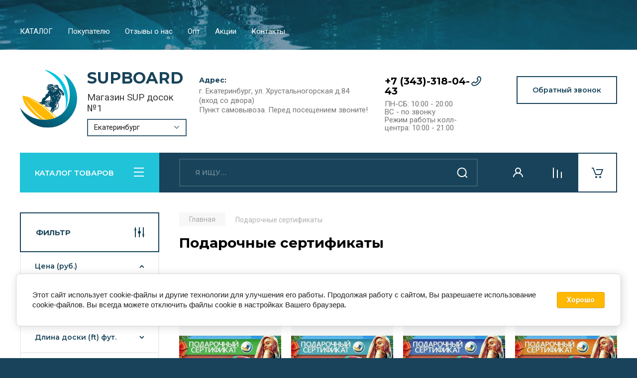

--- FILE ---
content_type: text/html; charset=utf-8
request_url: https://ekb.supboard.ru/catalog/gift
body_size: 33218
content:

	<!doctype html>
<html lang="ru">

<head>
<meta charset="utf-8">
<meta name="robots" content="all"/>
<title>Подарочные сертификаты на покупку сап доски в Екатеринбурге </title>
<meta name="description" content="Подарочные сертификаты от магазина Supboard. Порадуйте себя и близких, купив подарочный сертификат на любую сумму на покупку сап-борда ">
<meta name="keywords" content="подарочный сертификат купить, подарочный сертификат цена, подарочный сертификат екатеринбург, ">
<meta name="SKYPE_TOOLBAR" content="SKYPE_TOOLBAR_PARSER_COMPATIBLE">
<meta name="viewport" content="width=device-width, initial-scale=1.0, maximum-scale=1.0, user-scalable=no">
<meta name="format-detection" content="telephone=no">
 
<link rel="canonical" href="//ekb.supboard.ru/catalog/gift">
<!-- JQuery -->
<script src="/g/libs/jquery/1.10.2/jquery.min.js" charset="utf-8"></script>
<!-- JQuery -->

<!-- Common js -->
	<link rel="stylesheet" href="/g/css/styles_articles_tpl.css">
<meta name="mailru-domain" content="siFdLrlre7TnMWxt" />
<meta name="yandex-verification" content="b2ea48ea1d38f537" />

            <!-- 46b9544ffa2e5e73c3c971fe2ede35a5 -->
            <script src='/shared/s3/js/lang/ru.js'></script>
            <script src='/shared/s3/js/common.min.js'></script>
        <link rel='stylesheet' type='text/css' href='/shared/s3/css/calendar.css' /><link rel="stylesheet" href="/g/libs/lightgallery-proxy-to-hs/lightgallery.proxy.to.hs.min.css" media="all" async>
<script src="/g/libs/lightgallery-proxy-to-hs/lightgallery.proxy.to.hs.stub.min.js"></script>
<script src="/g/libs/lightgallery-proxy-to-hs/lightgallery.proxy.to.hs.js" async></script>
<link rel="icon" href="/favicon.ico" type="image/vnd.microsoft.icon">

<link rel='stylesheet' type='text/css' href='/t/images/__csspatch/2/patch.css'/>

<!--s3_require-->
<link rel="stylesheet" href="/g/basestyle/1.0.1/user/user.css" type="text/css"/>
<link rel="stylesheet" href="/g/basestyle/1.0.1/cookie.message/cookie.message.css" type="text/css"/>
<link rel="stylesheet" href="/g/basestyle/1.0.1/user/user.blue.css" type="text/css"/>
<script type="text/javascript" src="/g/basestyle/1.0.1/user/user.js" async></script>
<link rel="stylesheet" href="/g/basestyle/1.0.1/cookie.message/cookie.message.blue.css" type="text/css"/>
<script type="text/javascript" src="/g/basestyle/1.0.1/cookie.message/cookie.message.js" async></script>
<!--/s3_require-->
<!-- Common js -->

<!-- Shop init -->
			
		
		
		
			<link rel="stylesheet" type="text/css" href="/g/shop2v2/default/css/theme.less.css">		
			<script type="text/javascript" src="/g/shop2v2/default/js/shop2v2-plugins.js"></script>
		
			<script type="text/javascript" src="/g/shop2v2/default/js/shop2.2.min.js"></script>
		
	<script type="text/javascript">shop2.init({"productRefs": [],"apiHash": {"getPromoProducts":"df5b46e3aa4aae64225b9bc9181084ca","getSearchMatches":"732b532ffb4844c6727d065d4c7f528a","getFolderCustomFields":"f6ec99f94228fcd6e3539846e45b181a","getProductListItem":"c7f7d9ea211d290771f71167b7fdb278","cartAddItem":"76a105ce194497eb957dff7042df2464","cartRemoveItem":"b268b312d39aaa06ad60d1cd9b5a45e7","cartUpdate":"cd8a41c9b4b8c05ed823445967a5fe7c","cartRemoveCoupon":"bea24412225139a456b1a12edb695cb2","cartAddCoupon":"2b767c50936888ebf76ffd736b2d8867","deliveryCalc":"ef6f4e64c9c1ca48d41bc61c104e3060","printOrder":"6c1d60fee897a7534d031cb99edd0139","cancelOrder":"4268a5567283889635f67a46bca7504e","cancelOrderNotify":"6c39f82ff33d66ab453ad9cc9ad43dc9","repeatOrder":"bf24e99d8033ed8fe252106253fd7333","paymentMethods":"a08ec136b9d6fe8f1f0af6a91bd331ec","compare":"8e889833d115e938e0b759057d292eaf"},"hash": null,"verId": 2870932,"mode": "folder","step": "","uri": "/catalog","IMAGES_DIR": "/d/","my": {"show_rating_sort":true,"buy_alias":"\u0412 \u043a\u043e\u0440\u0437\u0438\u043d\u0443","buy_mod":true,"buy_kind":true,"on_shop2_btn":true,"gr_auth_placeholder":true,"gr_show_collcetions_amount":true,"gr_kinds_slider":true,"gr_cart_titles":true,"gr_filter_remodal_res":"1260","gr_sorting_no_filter":true,"gr_filter_remodal":true,"gr_filter_range_slider":false,"gr_search_range_slider":false,"gr_add_to_compare_text":"\u041a \u0441\u0440\u0430\u0432\u043d\u0435\u043d\u0438\u044e","gr_search_form_title":"\u041f\u041e\u0418\u0421\u041a \u041f\u041e \u041f\u0410\u0420\u0410\u041c\u0415\u0422\u0420\u0410\u041c","gr_vendor_in_thumbs":true,"gr_show_titles":true,"gr_show_options_text":"\u0412\u0441\u0435 \u043f\u0430\u0440\u0430\u043c\u0435\u0442\u0440\u044b","gr_pagelist_only_icons":true,"gr_filter_title_text":"\u0424\u0418\u041b\u042c\u0422\u0420","gr_filter_btn_text":"\u0424\u0418\u041b\u042c\u0422\u0420","gr_filter_reset_text":"\u041e\u0447\u0438\u0441\u0442\u0438\u0442\u044c","gr_card_slider_class":" vertical","gr_product_one_click":"\u043a\u0443\u043f\u0438\u0442\u044c \u0432 1 \u043a\u043b\u0438\u043a","gr_options_more_btn":"\u0412\u0441\u0435 \u043f\u0430\u0440\u0430\u043c\u0435\u0442\u0440\u044b","gr_cart_auth_remodal":true,"gr_cart_show_options_text":"\u041f\u043e\u043a\u0430\u0437\u0430\u0442\u044c \u043f\u0430\u0440\u0430\u043c\u0435\u0442\u0440\u044b","gr_cart_clear_btn_class":"clear_btn","gr_cart_back_btn":"\u041a \u043f\u043e\u043a\u0443\u043f\u043a\u0430\u043c","gr_cart_total_title":"\u0420\u0430\u0441\u0447\u0435\u0442","gr_cart_autoriz_btn_class":"cart_buy_rem","gr_cart_regist_btn_class":"cart_regist_btn","gr_coupon_placeholder":"\u041a\u0443\u043f\u043e\u043d","fold_btn_tit":"\u041a\u0410\u0422\u0410\u041b\u041e\u0413 \u0422\u041e\u0412\u0410\u0420\u041e\u0412","fold_mobile_title":"\u041a\u0410\u0422\u0410\u041b\u041e\u0413","search_btn_tit":"\u041f\u0410\u0420\u0410\u041c\u0415\u0422\u0420\u042b","search_form_btn":"\u041d\u0430\u0439\u0442\u0438","gr_show_nav_btns":true,"gr_hide_no_amount_rating":true,"price_fa_rouble":true,"gr_filter_placeholders":true,"gr_filter_only_field_title":true,"gr_comments_only_field_placeholder":true,"gr_coupon_used_text":"\u0418\u0441\u043f\u043e\u043b\u044c\u0437\u043e\u0432\u0430\u043d\u043d\u044b\u0439","gr_pluso_title":"\u041f\u043e\u0434\u0435\u043b\u0438\u0442\u044c\u0441\u044f","gr_cart_preview_version":"2.2.110-auto-accessories-adaptive-store-cart-preview","gr_filter_version":"global:shop2.2.110-auto-accessories-adaptive-store-filter.tpl","gr_cart_page_version":"global:shop2.2.110-auto-accessories-adaptive-store-cart.tpl","gr_product_template_name":"shop2.2.110-auto-accessories-adaptive-store-product-list-thumbs.tpl","gr_product_page_version":"global:shop2.2.110-auto-accessories-adaptive-store-product.tpl","gr_collections_item":"global:shop2.2.110-auto-accessories-adaptive-store-product-item-collections.tpl","gr_brends_pic_flat":true,"gr_header_blocks_align":true,"gr_subcategories_padding":true,"gr_selected_theme":6},"shop2_cart_order_payments": 3,"cf_margin_price_enabled": 0,"maps_yandex_key":"","maps_google_key":""});shop2.filter._pre_params = "&s[folder_id]=66749906";</script>
<style type="text/css">.product-item-thumb {width: 350px;}.product-item-thumb .product-image, .product-item-simple .product-image {height: 350px;width: 350px;}.product-item-thumb .product-amount .amount-title {width: 254px;}.product-item-thumb .product-price {width: 300px;}.shop2-product .product-side-l {width: 200px;}.shop2-product .product-image {height: 190px;width: 200px;}.shop2-product .product-thumbnails li {width: 56px;height: 56px;}</style>
<!-- Shop init -->


<!-- Custom styles -->
<link rel="stylesheet" href="/g/libs/jqueryui/datepicker-and-slider/css/jquery-ui.min.css">
<link rel="stylesheet" href="/g/libs/lightgallery/v1.2.19/lightgallery.min.css">
<link rel="stylesheet" href="/g/libs/remodal/css/remodal.css">
<link rel="stylesheet" href="/g/libs/remodal/css/remodal-default-theme.css">
<link rel="stylesheet" href="/g/libs/waslide/css/waslide.css">
<!-- Custom styles -->




<!-- Theme styles -->

	
		    <link rel="stylesheet" href="/g/templates/shop2/2.110.2/auto-accessories/themes/theme6/theme.scss.css">
	


<!-- Theme styles -->


	<link rel="stylesheet" href="/t/v3966/images/css/bdr_addons.scss.css">
<link rel="stylesheet" href="/t/v3966/images/css/site_addons.scss.css">


<script>
     document.addEventListener("DOMContentLoaded", () => {
    const menuItems = document.querySelectorAll(".top_mobile_menu > .has-child:nth-child(2)");

    menuItems.forEach(parentLi => {
        const link = parentLi.querySelector("a");
        const submenu = parentLi.querySelector("ul");

        if (submenu) {
            const arrow = document.createElement("span");
            arrow.textContent = "▶";
            arrow.style.display = "inline-block";
            arrow.style.marginLeft = "8px";
            arrow.style.cursor = "pointer";
            arrow.style.transition = "transform 0.3s ease";

            link.appendChild(arrow);
            submenu.style.display = "none";

            arrow.addEventListener("click", (event) => {
                event.stopPropagation();
                event.preventDefault();

                parentLi.classList.toggle("active");

                if (parentLi.classList.contains("active")) {
                    submenu.style.display = "block";
                    arrow.style.transform = "rotate(90deg)";
                } else {
                    submenu.style.display = "none";
                    arrow.style.transform = "rotate(0deg)";
                }
            });
        }
    });
});
    </script>

<link rel="stylesheet" href="/g/templates/shop2/2.110.2/auto-accessories/css/global_styles.css">


<link href="/t/v3966/images/autocomplete/jquery-ui.css" rel="stylesheet" />
<link rel="stylesheet" href="/t/v3966/images/site.addons.scss.css">
 
</head><body class="site">
   <div class="site_wrap wrap_ton" style="background-image: url(/thumb/2/TOwWdOK9idJwH0sAk9a80g/r/d/54965319_10.jpg)">
   <!--новогодняя мотня-->
   	
<!--конец новогодней мотни -->
   		   <div class="mobile_panel_wrap">
	      <div class="mobile__panel">
	         <a class="close-button"><span>&nbsp;</span></a>
	         <div class="mobile_panel_inner">
	            <div class="mobile_menu_prev">
	            	<div class="wrapp_tnt">
						<div class="btn_next_menu"><span>МЕНЮ</span></div>
						<div class="shared_mob_title">КАТАЛОГ</div>
	                </div>
	                <nav class="mobile_shared_wrap">                    
	                </nav>
	
	            </div>
	            <div class="mobile_menu_next">
	               <div class="btn_prev_menu"><span>Назад</span></div>
	               
	            </div>
	         </div>
	      </div>
	   </div>
	   <div class="site__wrapper">
	      <div class="top-menu">
	         <nav class="top-menu__inner block_padding">            
	            <ul class="top-menu__items"><li class="has-child"><a href="#" >КАТАЛОГ</a><ul class="level-2"><li><a href="/sup-doski" >Все SUP-доски</a></li><li class="has-child"><a href="#" >По брендам ></a><ul class="level-3"><li><a href="/sup-doski-aqua-marina" >Aqua Marina</a></li><li><a href="/sup-doski-bombitto" >Bombitto</a></li><li><a href="/sap-doski-fayean" >Fayean</a></li><li><a href="/gladiator-doski-s-veslom" >Gladiator</a></li><li><a href="/sup-doski-hl-sup" >HL Sup</a></li><li><a href="/sup-doski-hydro-force" >Hydro Force</a></li><li><a href="/sap-doski-iboard" >iBoard</a></li><li><a href="/doski-s-veslom-js" >JS/GQ</a></li><li><a href="/doski-s-veslom-koetsu" >Koetsu</a></li><li><a href="/sup-bordy-my-sup" >My Sup</a></li><li><a href="/doski-s-veslom-pexmor" >Pexmor</a></li><li><a href="/doski-s-veslom-red-paddle" >Red Paddle</a></li><li><a href="/sup-doski-stormline" >Stormline</a></li></ul></li><li><a href="/sup-doski-universalnye" >Универсальные</a></li><li><a href="/doski-dlya-sup-yogi" >Для SUP-йоги</a></li><li><a href="/sup-doski-dlya-serfinga" >Для SUP-сёрфинга</a></li><li><a href="/doski-dlya-vindserfinga" >Для виндсерфинга</a></li><li><a href="/catalog/sup-doski/naduvnye" >Надувные SUP доски</a></li><li><a href="/sup-doski-dlya-progulok" >Для прогулок</a></li><li><a href="/sup-doski-dlya-rybalki" >Для рыбалки</a></li><li><a href="/sup-doski-dlya-burnoy-vody" >Для бурной воды</a></li><li><a href="/sup-doski-dlya-gonok" >Для гонок</a></li><li><a href="/sup-doski-dlya-dvoih" >Для двоих и более</a></li><li><a href="/catalog/aksessuary" >Аксессуары</a></li></ul></li><li class="has-child"><a href="/pokupatelyu" >Покупателю</a><ul class="level-2"><li><a href="/rekomendacii-po-ekspluatacii-sapborda" >Рекомендации по эксплуатации сапборда</a></li><li><a href="/oplata" >Оплата</a></li><li><a href="/dostavka" >Доставка</a></li><li><a href="/garantiya-i-vozvrat-sup-dosok" >Гарантия и возврат SUP-досок</a></li><li><a href="/catalog/gift" >Подарочные сертификаты</a></li><li><a href="/catalog/sup-doski?s[flags][323301]=1" >Товар дня</a></li><li><a href="/catalog/sup-doski/new" >Новинки</a></li><li><a href="/catalog/sup-doski/hity-prodazh" >Хиты продаж</a></li></ul></li><li><a href="/otzyvy-o-nas" >Отзывы о нас</a></li><li><a href="/opt" >Опт</a></li><li><a href="/akcii" >Акции</a></li><li><a href="/contact" >Контакты</a></li></ul>            
	         </nav>
	      </div>
	      <div class="site__inner">
	         <header class="site-header block_padding site_header_align">
	            <div class="company-info">
	            							<a href="https://ekb.supboard.ru" class="company-info__logo_pic"><img src="/thumb/2/E2mTeEYn5F9zzee_KrqicQ/r/d/logo.svg" height="130" width="120"  alt="SUPBOARD"></a>
															<div class="company-info__name_desc">
		  						               	<a href="https://ekb.supboard.ru" title="На главную страницу" class="company-info__name">SUPBOARD</a>
		               		               		               <div class="company-info__descr">Магазин SUP досок №1</div>
		               		               							<div class="select-pop-wr">
							<select>
																<option value="https://ekb.supboard.ru/">Екатеринбург</option>
																<option value="https://voronezh.supboard.ru/">Воронеж</option>
																<option value="https://supboard.ru/">Москва</option>
																<option value="https://spb.supboard.ru/">Санкт-Петербург</option>
																<option value="https://krd.supboard.ru/">Краснодар</option>
																<option value="https://sochi.supboard.ru/">Сочи</option>
																<option value="https://sevastopol.supboard.ru/">Севастополь</option>
																<option value="https://rostov-na-donu.supboard.ru/">Ростов-на-Дону</option>
																<option value="https://irkutsk.supboard.ru/">Иркутск</option>
																<option value="http://krasnoyarsk.supboard.ru/">Красноярск</option>
																<option value="http://omsk.supboard.ru/">Омск</option>
																<option value="http://nsk.supboard.ru/">Новосибирск</option>
																<option value="https://nn.supboard.ru/">Нижний Новгород</option>
																<option value="https://samara.supboard.ru/">Самара</option>
																<option value="http://saratov.supboard.ru/">Саратов</option>
																<option value="http://chita.supboard.ru/">Чита</option>
																<option value="https://ufa.supboard.ru/">Уфа</option>
																<option value="https://kazan.supboard.ru/">Казань</option>
															</select>
						</div>
							               </div>
	               	            </div>
	            <div class="head-contacts">
	               <div class="head-contacts__inner">
	                  <div class="head-contacts__address">
	                  		                     <div class="head-contacts__title">Адрес:</div>
	                     	                     	                     <div class="head-contacts__body">г. Екатеринбург, ул. Хрустальногорская д.84<br />
(вход со двора)<br />
Пункт самовывоза. Перед посещением звоните!</div>
	                     	                  </div>
	                  
	                  	                  <div class="head-contacts__phones">
	                     <div class="head-contacts__phones-inner">
	                        <div class="div-block">
	                        		                        	<div><a href="tel:+7 (343)-318-04-43" class="link">+7 (343)-318-04-43</a></div> 
	                        		                        </div>
	                        	                        <div class="head-contacts__phone-time">ПН-СБ: 10:00 - 20:00<br />
ВС - по звонку<br />
Режим работы колл-центра: 10:00 - 21:00</div>
	                        	                     </div>
	                  </div>
	                  	               </div>
	               <div class="head-conracts__recall"><span data-remodal-target="form_top_popap" class="head-conracts__recall-btn w-button">Обратный звонок</span></div>
	            </div>
	         </header>
	         <div class="shop-modules block_padding">
	            <div class="shop-modules__inner">
	               <div class="shop-modules__folders">
	                  <div class="shop-modules__folders-title">КАТАЛОГ ТОВАРОВ</div>
	                  <div class="shop-modules__folder-icon"></div>
	               </div>
	               <div class="shop-modules__folders_mobile">
	                  <div class="shop-modules__folder-icon"></div>
	               </div>
	                <div class="shop-modules__search">
	                    <div data-remodal-target="search_popap" class="shop-modules__search-popup w-button">ПАРАМЕТРЫ</div>
	                     <nav class="search_catalog_top">
	                       <form action="/catalog/search" enctype="multipart/form-data" method="get" class="shop-modules__search-form w-form">
	                       		<input type="hidden" name="s[sort_by]" value="amount desc">
	                     	    <input type="text" id="s[name]" name="search_text" placeholder="Я ищу…" class="shop-modules__search-input w-input">
	                     	    <button class="shop-modules__search-btn w-button">Найти</button>
	                       <re-captcha data-captcha="recaptcha"
     data-name="captcha"
     data-sitekey="6LddAuIZAAAAAAuuCT_s37EF11beyoreUVbJlVZM"
     data-lang="ru"
     data-rsize="invisible"
     data-type="image"
     data-theme="light"></re-captcha></form>                   
						      </nav>
	
	                </div>
	               <div class="mobile-contacts" data-remodal-target="contact_popap">&nbsp;</div>
	               <div class="mobile-search" data-remodal-target="search_popap">&nbsp;</div>
	               
	               <div class="shop-modules__cabinet" data-remodal-target="login_popap">&nbsp;</div>
	               
	               					<div class="compare-block">
						<a href="/catalog/compare" class="compare-block__link" target="_blank">&nbsp;</a>
						<div class="compare-block__amount">0</div>
					</div>
	               	               
	               						               <div class="shop-modules__cart cart_amount_null">
	               		
						
						<a href="/catalog/cart" class="site-header__cart_btn">
							<span class="shop-modules__cart-amount hide">0</span>
						</a>
	                  
	               </div>
	            </div>
	         </div>
	         <div class="site-content content_shop_pages">
	            <div class="site-content__inner block_padding">
	              
	               <div class="site-content__left">
	                  <nav class="folders-nav ">
	                     
	                    
	                    <ul class="folders_menu">
													         						         						         						         						    						         						              						              						                   <li class="firstlevel"><a href="/catalog/sup-doski"><span>Все SUP-доски</span></a>
						              						         						         						         						         						    						         						              						                   						                        </li>
						                        						                   						              						              						                   <li class="firstlevel"><a href="/catalog/sup-doski/sale"><span>Распродажа</span></a>
						              						         						         						         						         						    						         						              						                   						                        </li>
						                        						                   						              						              						                   <li class="firstlevel sublevel "><a class="hasArrow" href="/magazin/folder/po-brendam"><span>По брендам ➔</span></a>
						              						         						         						         						         						    						         						              						                   						                        <ul>
						                            <li class="parentItem"><a href="/magazin/folder/po-brendam"><span>По брендам ➔</span></a></li>
						                    							              						              						                   <li class=""><a href="/sup-doski-adventum"><span>Adventum</span></a>
						              						         						         						         						         						    						         						              						                   						                        </li>
						                        						                   						              						              						                   <li class=""><a href="/catalog/sup-doski/anomy"><span>Anomy</span></a>
						              						         						         						         						         						    						         						              						                   						                        </li>
						                        						                   						              						              						                   <li class=""><a href="/catalog/sup-doski/aloha"><span>Aloha</span></a>
						              						         						         						         						         						    						         						              						                   						                        </li>
						                        						                   						              						              						                   <li class=""><a href="/sup-doski-aqua-marina"><span>Aqua Marina</span></a>
						              						         						         						         						         						    						         						              						                   						                        </li>
						                        						                   						              						              						                   <li class=""><a href="/catalog/sup-doski/atlantis"><span>Atlantis</span></a>
						              						         						         						         						         						    						         						              						                   						                        </li>
						                        						                   						              						              						                   <li class=""><a href="/catalog/sup-doski/baosi-marina"><span>Baosi Marina</span></a>
						              						         						         						         						         						    						         						              						                   						                        </li>
						                        						                   						              						              						                   <li class=""><a href="/sup-doski-beyond-marina"><span>Beyond Marina</span></a>
						              						         						         						         						         						    						         						              						                   						                        </li>
						                        						                   						              						              						                   <li class=""><a href="/catalog/sup-doski/body-glove"><span>Body Glove</span></a>
						              						         						         						         						         						    						         						              						                   						                        </li>
						                        						                   						              						              						                   <li class=""><a href="/catalog/sup-doski/blau-see"><span>Blau See</span></a>
						              						         						         						         						         						    						         						              						                   						                        </li>
						                        						                   						              						              						                   <li class=""><a href="/catalog/sup-doski/blue-paddle"><span>Blue Paddle</span></a>
						              						         						         						         						         						    						         						              						                   						                        </li>
						                        						                   						              						              						                   <li class=""><a href="/catalog/sup-doski/buck-teeth"><span>Buck Teeth</span></a>
						              						         						         						         						         						    						         						              						                   						                        </li>
						                        						                   						              						              						                   <li class=""><a href="/catalog/sup-doski/coolsurf"><span>CoolSurf</span></a>
						              						         						         						         						         						    						         						              						                   						                        </li>
						                        						                   						              						              						                   <li class=""><a href="/catalog/sup-doski/cooyes"><span>Cooyes</span></a>
						              						         						         						         						         						    						         						              						                   						                        </li>
						                        						                   						              						              						                   <li class=""><a href="/catalog/sup-doski/eggory"><span>Eggory</span></a>
						              						         						         						         						         						    						         						              						                   						                        </li>
						                        						                   						              						              						                   <li class="sublevel "><a class="hasArrow" href="/catalog/sup-doski/ecsi"><span>ECSI</span></a>
						              						         						         						         						         						    						         						              						                   						                        <ul>
						                            <li class="parentItem"><a href="/catalog/sup-doski/ecsi"><span>ECSI</span></a></li>
						                    							              						              						                   <li class=""><a href="/catalog/sup-doski/ecsi-master"><span>ECSI Master</span></a>
						              						         						         						         						         						    						         						              						                   						                        </li>
						                        						                   						              						              						                   <li class=""><a href="/catalog/sup-doski/ecsi-expert"><span>ECSI Expert</span></a>
						              						         						         						         						         						    						         						              						                   						                        </li>
						                        						                             </ul></li>
						                        						                   						              						              						                   <li class=""><a href="/catalog/sup-doski/esup"><span>Esup</span></a>
						              						         						         						         						         						    						         						              						                   						                        </li>
						                        						                   						              						              						                   <li class=""><a href="/sap-doski-fayean"><span>Fayean</span></a>
						              						         						         						         						         						    						         						              						                   						                        </li>
						                        						                   						              						              						                   <li class=""><a href="/catalog/sup-doski/funwater"><span>FunWater</span></a>
						              						         						         						         						         						    						         						              						                   						                        </li>
						                        						                   						              						              						                   <li class=""><a href="/catalog/sup-doski/fb-sport"><span>FB Sport</span></a>
						              						         						         						         						         						    						         						              						                   						                        </li>
						                        						                   						              						              						                   <li class="sublevel "><a class="hasArrow" href="/gladiator-doski-s-veslom"><span>Gladiator ➔</span></a>
						              						         						         						         						         						    						         						              						                   						                        <ul>
						                            <li class="parentItem"><a href="/gladiator-doski-s-veslom"><span>Gladiator ➔</span></a></li>
						                    							              						              						                   <li class=""><a href="/catalog/sup-doski/gladiator/kids"><span>Kids</span></a>
						              						         						         						         						         						    						         						              						                   						                        </li>
						                        						                   						              						              						                   <li class=""><a href="/catalog/sup-doski/gladiator/origin"><span>Origin</span></a>
						              						         						         						         						         						    						         						              						                   						                        </li>
						                        						                   						              						              						                   <li class=""><a href="/catalog/sup-doski/gladiator/pro"><span>Pro</span></a>
						              						         						         						         						         						    						         						              						                   						                        </li>
						                        						                   						              						              						                   <li class=""><a href="/catalog/sup-doski/gladiator/elite"><span>Elite</span></a>
						              						         						         						         						         						    						         						              						                   						                        </li>
						                        						                   						              						              						                   <li class=""><a href="/catalog/sup-doski/gladiator/fishing"><span>Fishing</span></a>
						              						         						         						         						         						    						         						              						                   						                        </li>
						                        						                   						              						              						                   <li class=""><a href="/catalog/sup-doski/gladiator/foil"><span>Foil</span></a>
						              						         						         						         						         						    						         						              						                   						                        </li>
						                        						                   						              						              						                   <li class=""><a href="/catalog/sup-doski/gladiator/river"><span>River</span></a>
						              						         						         						         						         						    						         						              						                   						                        </li>
						                        						                   						              						              						                   <li class=""><a href="/catalog/sup-doski/gladiator/wind"><span>Wind</span></a>
						              						         						         						         						         						    						         						              						                   						                        </li>
						                        						                             </ul></li>
						                        						                   						              						              						                   <li class=""><a href="/catalog/sup-doski/gq"><span>GQ</span></a>
						              						         						         						         						         						    						         						              						                   						                        </li>
						                        						                   						              						              						                   <li class=""><a href="/catalog/sup-doski/hello-plus"><span>Hello Plus</span></a>
						              						         						         						         						         						    						         						              						                   						                        </li>
						                        						                   						              						              						                   <li class=""><a href="/sup-doski-hl-sup"><span>HL Sup</span></a>
						              						         						         						         						         						    						         						              						                   						                        </li>
						                        						                   						              						              						                   <li class=""><a href="/catalog/sup-doski/hitabay"><span>HitaBay</span></a>
						              						         						         						         						         						    						         						              						                   						                        </li>
						                        						                   						              						              						                   <li class=""><a href="/sup-doski-hydro-force"><span>Hydro Force</span></a>
						              						         						         						         						         						    						         						              						                   						                        </li>
						                        						                   						              						              						                   <li class="sublevel "><a class="hasArrow" href="/sap-doski-iboard"><span>iBoard</span></a>
						              						         						         						         						         						    						         						              						                   						                        </li>
						                        						                   						              						              						                   <li class=""><a href="/catalog/sup-doski/itiwit"><span>Itiwit</span></a>
						              						         						         						         						         						    						         						              						                   						                        </li>
						                        						                   						              						              						                   <li class=""><a href="/catalog/sup-doski/js"><span>JS</span></a>
						              						         						         						         						         						    						         						              						                   						                        </li>
						                        						                   						              						              						                   <li class=""><a href="/doski-s-veslom-koetsu"><span>Koetsu</span></a>
						              						         						         						         						         						    						         						              						                   						                        </li>
						                        						                   						              						              						                   <li class=""><a href="/catalog/sup-doski/lime-sup"><span>Lime Sup</span></a>
						              						         						         						         						         						    						         						              						                   						                        </li>
						                        						                   						              						              						                   <li class=""><a href="/catalog/sup-doski/luxmars"><span>Luxmars</span></a>
						              						         						         						         						         						    						         						              						                   						                        </li>
						                        						                   						              						              						                   <li class=""><a href="/sup-doski-mistral"><span>Mistral</span></a>
						              						         						         						         						         						    						         						              						                   						                        </li>
						                        						                   						              						              						                   <li class=""><a href="/catalog/sup-doski/moloboard"><span>MoloBoard</span></a>
						              						         						         						         						         						    						         						              						                   						                        </li>
						                        						                   						              						              						                   <li class=""><a href="/catalog/sup-doski/mseasfree"><span>Mseasfree</span></a>
						              						         						         						         						         						    						         						              						                   						                        </li>
						                        						                   						              						              						                   <li class=""><a href="/catalog/sup-doski/murtisol"><span>Murtisol</span></a>
						              						         						         						         						         						    						         						              						                   						                        </li>
						                        						                   						              						              						                   <li class=""><a href="/catalog/sup-doski/nautica"><span>Nautica</span></a>
						              						         						         						         						         						    						         						              						                   						                        </li>
						                        						                   						              						              						                   <li class=""><a href="/sup-doski-nordic"><span>Nordic</span></a>
						              						         						         						         						         						    						         						              						                   						                        </li>
						                        						                   						              						              						                   <li class=""><a href="/catalog/sup-doski/ocean-trail"><span>Ocean Trail</span></a>
						              						         						         						         						         						    						         						              						                   						                        </li>
						                        						                   						              						              						                   <li class=""><a href="/catalog/sup-doski/pic-board"><span>Pic Board</span></a>
						              						         						         						         						         						    						         						              						                   						                        </li>
						                        						                   						              						              						                   <li class=""><a href="/catalog/sup-doski/prime-sup"><span>Prime Sup</span></a>
						              						         						         						         						         						    						         						              						                   						                        </li>
						                        						                   						              						              						                   <li class="sublevel "><a class="hasArrow" href="/doski-s-veslom-red-paddle"><span>Red Paddle</span></a>
						              						         						         						         						         						    						         						              						                   						                        <ul>
						                            <li class="parentItem"><a href="/doski-s-veslom-red-paddle"><span>Red Paddle</span></a></li>
						                    							              						              						                   <li class=""><a href="/catalog/sup-doski/red-paddle/ride"><span>Ride</span></a>
						              						         						         						         						         						    						         						              						                   						                        </li>
						                        						                   						              						              						                   <li class=""><a href="/catalog/sup-doski/red-paddle/sport"><span>Sport</span></a>
						              						         						         						         						         						    						         						              						                   						                        </li>
						                        						                   						              						              						                   <li class=""><a href="/catalog/sup-doski/red-paddle/voyager"><span>Voyager</span></a>
						              						         						         						         						         						    						         						              						                   						                        </li>
						                        						                             </ul></li>
						                        						                   						              						              						                   <li class=""><a href="/catalog/sup-doski/santasup"><span>Santasup</span></a>
						              						         						         						         						         						    						         						              						                   						                        </li>
						                        						                   						              						              						                   <li class=""><a href="/catalog/sup-doski/scirocco"><span>Scirocco</span></a>
						              						         						         						         						         						    						         						              						                   						                        </li>
						                        						                   						              						              						                   <li class=""><a href="/catalog/sup-doski/seasee"><span>Seasee</span></a>
						              						         						         						         						         						    						         						              						                   						                        </li>
						                        						                   						              						              						                   <li class=""><a href="/catalog/naduvnye-kayaki/serf-king"><span>Serf King</span></a>
						              						         						         						         						         						    						         						              						                   						                        </li>
						                        						                   						              						              						                   <li class=""><a href="/catalog/sup-doski/skatinger"><span>Skatinger</span></a>
						              						         						         						         						         						    						         						              						                   						                        </li>
						                        						                   						              						              						                   <li class=""><a href="/catalog/sup-doski/space"><span>Space</span></a>
						              						         						         						         						         						    						         						              						                   						                        </li>
						                        						                   						              						              						                   <li class=""><a href="/catalog/sup-doski/spatium"><span>Spatium</span></a>
						              						         						         						         						         						    						         						              						                   						                        </li>
						                        						                   						              						              						                   <li class=""><a href="/catalog/sup-doski/spinera"><span>Spinera</span></a>
						              						         						         						         						         						    						         						              						                   						                        </li>
						                        						                   						              						              						                   <li class=""><a href="/catalog/sup-doski/takumo"><span>Takumo</span></a>
						              						         						         						         						         						    						         						              						                   						                        </li>
						                        						                   						              						              						                   <li class=""><a href="/catalog/sup-doski/terro"><span>Terro</span></a>
						              						         						         						         						         						    						         						              						                   						                        </li>
						                        						                   						              						              						                   <li class=""><a href="/catalog/sup-doski/victory"><span>Victory</span></a>
						              						         						         						         						         						    						         						              						                   						                        </li>
						                        						                   						              						              						                   <li class=""><a href="/catalog/sup-doski/viking"><span>Viking</span></a>
						              						         						         						         						         						    						         						              						                   						                        </li>
						                        						                   						              						              						                   <li class=""><a href="/catalog/sup-doski/walaw"><span>Walaw</span></a>
						              						         						         						         						         						    						         						              						                   						                        </li>
						                        						                   						              						              						                   <li class=""><a href="/catalog/sup-doski/wave"><span>Wave</span></a>
						              						         						         						         						         						    						         						              						                   						                        </li>
						                        						                   						              						              						                   <li class=""><a href="/catalog/sup-doski/wheejet"><span>Wheejet</span></a>
						              						         						         						         						         						    						         						              						                   						                        </li>
						                        						                   						              						              						                   <li class=""><a href="/sup-doski-zap"><span>ZAP</span></a>
						              						         						         						         						         						    						         						              						                   						                        </li>
						                        						                             </ul></li>
						                        						                   						              						              						                   <li class="firstlevel sublevel "><a class="hasArrow" href="/catalog/sup-doski/po-razmeram"><span>По размерам ➔</span></a>
						              						         						         						         						         						    						         						              						                   						                        <ul>
						                            <li class="parentItem"><a href="/catalog/sup-doski/po-razmeram"><span>По размерам ➔</span></a></li>
						                    							              						              						                   <li class=""><a href="/catalog/sup-doski/10-6-320-sm"><span>10.6&quot; (320 см)</span></a>
						              						         						         						         						         						    						         						              						                   						                        </li>
						                        						                   						              						              						                   <li class=""><a href="/catalog/sup-doski/11-335-sm"><span>11.0&quot; (335 см)</span></a>
						              						         						         						         						         						    						         						              						                   						                        </li>
						                        						                   						              						              						                   <li class=""><a href="/catalog/sup-doski/11-6-350-sm"><span>11.6&quot; (350 см)</span></a>
						              						         						         						         						         						    						         						              						                   						                        </li>
						                        						                   						              						              						                   <li class=""><a href="/catalog/sup-doski/12-365-sm"><span>12.0&quot; (365 см)</span></a>
						              						         						         						         						         						    						         						              						                   						                        </li>
						                        						                   						              						              						                   <li class=""><a href="/catalog/sup-doski/12-6-380-sm"><span>12.6&quot; (380 см)</span></a>
						              						         						         						         						         						    						         						              						                   						                        </li>
						                        						                             </ul></li>
						                        						                   						              						              						                   <li class="firstlevel"><a href="/catalog/sup-doski/universalnye"><span>Универсальные</span></a>
						              						         						         						         						         						    						         						              						                   						                        </li>
						                        						                   						              						              						                   <li class="firstlevel"><a href="/catalog/sup-doski/dlya-dvoih"><span>Для двоих и более</span></a>
						              						         						         						         						         						    						         						              						                   						                        </li>
						                        						                   						              						              						                   <li class="firstlevel"><a href="/catalog/sup-doski/dlya-progulok"><span>Для прогулок</span></a>
						              						         						         						         						         						    						         						              						                   						                        </li>
						                        						                   						              						              						                   <li class="firstlevel"><a href="/catalog/sup-doski/detskie"><span>Детские SUP доски</span></a>
						              						         						         						         						         						    						         						              						                   						                        </li>
						                        						                   						              						              						                   <li class="firstlevel"><a href="/catalog/sup-doski/s-sidenem"><span>С сиденьем</span></a>
						              						         						         						         						         						    						         						              						                   						                        </li>
						                        						                   						              						              						                   <li class="firstlevel"><a href="/catalog/sup-doski/naduvnye"><span>Надувные SUP доски</span></a>
						              						         						         						         						         						    						         						              						                   						                        </li>
						                        						                   						              						              						                   <li class="firstlevel"><a href="/catalog/sup-doski/dlya-rybalki"><span>Для рыбалки</span></a>
						              						         						         						         						         						    						         						              						                   						                        </li>
						                        						                   						              						              						                   <li class="firstlevel"><a href="/catalog/sup-doski/dlya-vindserfinga"><span>Для виндсерфинга</span></a>
						              						         						         						         						         						    						         						              						                   						                        </li>
						                        						                   						              						              						                   <li class="firstlevel"><a href="/catalog/sup-doski/dlya-splavov"><span>Для сплавов</span></a>
						              						         						         						         						         						    						         						              						                   						                        </li>
						                        						                   						              						              						                   <li class="firstlevel"><a href="/catalog/sup-doski/dlya-gonok"><span>Для гонок</span></a>
						              						         						         						         						         						    						         						              						                   						                        </li>
						                        						                   						              						              						                   <li class="firstlevel"><a href="/catalog/sup-doski/dlya-serfinga"><span>Для SUP-сёрфинга</span></a>
						              						         						         						         						         						    						         						              						                   						                        </li>
						                        						                   						              						              						                   <li class="firstlevel"><a href="/catalog/sup-doski/dlya-sup-yogi"><span>Для SUP-йоги</span></a>
						              						         						         						         						         						    						         						              						                   						                        </li>
						                        						                   						              						              						                   <li class="firstlevel"><a href="/catalog/sup-doski/dlya-prokata"><span>Для проката</span></a>
						              						         						         						         						         						    						         						              						                   						                        </li>
						                        						                   						              						              						                   <li class="firstlevel"><a href="/catalog/sup-doski/ucenka"><span>Уценка</span></a>
						              						         						         						         						         						    						         						              						                   						                        </li>
						                        						                   						              						              						                   <li class="firstlevel"><a href="/catalog/sup-doski/hity-prodazh"><span>Хиты продаж</span></a>
						              						         						         						         						         						    						         						              						                   						                        </li>
						                        						                   						              						              						                   <li class="firstlevel"><a href="/catalog/sup-doski/new"><span>Новинки 2026</span></a>
						              						         						         						         						         						    						         						              						                   						                        </li>
						                        						                   						              						              						                   <li class="firstlevel sublevel "><a class="hasArrow" href="/catalog/aksessuary"><span>Аксессуары ➔</span></a>
						              						         						         						         						         						    						         						              						                   						                        <ul>
						                            <li class="parentItem"><a href="/catalog/aksessuary"><span>Аксессуары ➔</span></a></li>
						                    							              						              						                   <li class=""><a href="/catalog/aksessuary/vesla"><span>Вёсла</span></a>
						              						         						         						         						         						    						         						              						                   						                        </li>
						                        						                   						              						              						                   <li class=""><a href="/catalog/aksessuary/plavniki"><span>Плавники</span></a>
						              						         						         						         						         						    						         						              						                   						                        </li>
						                        						                   						              						              						                   <li class=""><a href="/catalog/aksessuary/spasatelnye-zhilety"><span>Спасательные жилеты</span></a>
						              						         						         						         						         						    						         						              						                   						                        </li>
						                        						                   						              						              						                   <li class=""><a href="/catalog/aksessuary/nasosy"><span>Насосы</span></a>
						              						         						         						         						         						    						         						              						                   						                        </li>
						                        						                   						              						              						                   <li class=""><a href="/catalog/aksessuary/parusa"><span>Паруса</span></a>
						              						         						         						         						         						    						         						              						                   						                        </li>
						                        						                   						              						              						                   <li class=""><a href="/catalog/aksessuary/sidenya"><span>Сиденья</span></a>
						              						         						         						         						         						    						         						              						                   						                        </li>
						                        						                   						              						              						                   <li class=""><a href="/catalog/aksessuary/germomeshki"><span>Гермомешки</span></a>
						              						         						         						         						         						    						         						              						                   						                        </li>
						                        						                   						              						              						                   <li class=""><a href="/catalog/aksessuary/chehly-dlya-telefonov"><span>Чехлы для телефонов</span></a>
						              						         						         						         						         						    						         						              						                   						                        </li>
						                        						                   						              						              						                   <li class=""><a href="/catalog/aksessuary/podvestki"><span>Подсветка для SUP досок</span></a>
						              						         						         						         						         						    						         						              						                   						                        </li>
						                        						                   						              						              						                   <li class=""><a href="/catalog/gidrokostyumy"><span>Гидрокостюмы</span></a>
						              						         						         						         						         						    						         						              						                   						                        </li>
						                        						                   						              						              						                   <li class=""><a href="/catalog/aksessuary/poncho"><span>Пончо</span></a>
						              						         						         						         						         						    						         						              						                   						                        </li>
						                        						                   						              						              						                   <li class=""><a href="/catalog/aksessuary/elektromotory"><span>Электромоторы</span></a>
						              						         						         						         						         						    						         						              						                   						                        </li>
						                        						                   						              						              						                   <li class=""><a href="/catalog/aksessuary/drugoe"><span>Другое</span></a>
						              						         						         						         						         						    						         						              						                   						                        </li>
						                        						                             </ul></li>
						                        						                   						              						              						                   <li class="firstlevel"><a href="/catalog/naduvnye-kayaki"><span>Надувные каяки</span></a>
						              						         						         						         						         						    						         						              						                   						                        </li>
						                        						                   						              						              						                   <li class="firstlevel"><a href="/catalog/naduvnye-bajdarki"><span>Надувные байдарки</span></a>
						              						         						         						         						         						    						         						              						                   						                        </li>
						                        						                   						              						              						                   <li class="firstlevel"><a href="/catalog/naduvnye-ploty"><span>Надувные плоты</span></a>
						              						         						         						         						         						    						         						              						                   						                        </li>
						                        						                   						              						              						                   <li class="firstlevel"><a href="/catalog/bodibordy"><span>Бодиборды</span></a>
						              						         						         						         						         						    						         						              						                   						                        </li>
						                        						                   						              						              						                   <li class="firstlevel"><a href="/catalog/gift"><span>Подарочные сертификаты</span></a>
						              						         						         						         						         						    						         						              						                   						                        </li>
						                        						                   						              						              						                   <li class="firstlevel"><a href="/catalog/luchshie-sap-doski"><span>Лучшие сап-доски</span></a>
						              						         						         						         						         						    						         						              						                   						                        </li>
						                        						                   						              						              						                   <li class="firstlevel"><a href="/catalog/naduvnye-sani"><span>Надувные сани</span></a>
						              						         						         						         						         						    						         						              						                   						                        </li>
						                        						                   						              						              						                   <li class="firstlevel"><a href="/catalog/katamarany"><span>Катамараны / водные велосипеды</span></a>
						              						         						         						         						         						    						         						              						                   						                        </li>
						                        						                   						              						              						                   <li class="firstlevel sublevel "><a class="hasArrow" href="/catalog/naduvnye-spa-dzhakuzi"><span>Надувные джакузи</span></a>
						              						         						         						         						         						    						         						              						                   						                        <ul>
						                            <li class="parentItem"><a href="/catalog/naduvnye-spa-dzhakuzi"><span>Надувные джакузи</span></a></li>
						                    							              						              						                   <li class=""><a href="/catalog/naduvnye-spa-dzhakuzi/ulichnye-s-podogrevom"><span>Уличные джакузи с подогревом</span></a>
						              						         						         						         						         						    						         						              						                   						                        </li>
						                        						                   						              						              						                   <li class=""><a href="/catalog/naduvnye-spa-dzhakuzi/gidromassazhnye-bassejny"><span>Гидромассажные бассейны спа</span></a>
						              						         						         						         						         						    						         						              						                   						                        </li>
						                        						                   						              						              						                   <li class=""><a href="/catalog/naduvnye-spa-dzhakuzi/bassejny-spa"><span>Надувные спа бассейны</span></a>
						              						         						         						         						         						    						         						              						                   						                        </li>
						                        						                   						              						              						                   <li class=""><a href="/catalog/naduvnye-spa-dzhakuzi/bassejny-s-dzhakuzi"><span>Бассейны с джакузи надувные</span></a>
						              						         						         						         						         						    						         						              						                   						                        </li>
						                        						                   						              						              						                   <li class=""><a href="/catalog/naduvnye-spa-dzhakuzi/s-aeromassazhem"><span>Надувные джакузи с аэромассажем</span></a>
						              						         						         						         						         						    						         						              						                   						                        </li>
						                        						                             </ul></li>
						                        						                   						              						              						                   <li class="firstlevel sublevel "><a class="hasArrow" href="/catalog/elektro-gidrofojly"><span>Электро гидрофойлы</span></a>
						              						         						         						         						         						    						         						              						                   						                        <ul>
						                            <li class="parentItem"><a href="/catalog/elektro-gidrofojly"><span>Электро гидрофойлы</span></a></li>
						                    							              						              						                   <li class=""><a href="/catalog/gidrofojly/zhestkie"><span>Жесткие гидрофойлы</span></a>
						              						         						         						         						         						    						         						              						                   						                        </li>
						                        						                   						              						              						                   <li class=""><a href="/catalog/gidrofojly/naduvnye"><span>Гидрофойлы надувные</span></a>
						              						         						         						         						         						    						         						              						                   						                        </li>
						                        						                             </ul></li>
						                        						                   						              						              						                   <li class="firstlevel"><a href="/catalog/akvabajki"><span>Аквабайки</span></a>
						              						         						         						         						         						    						         						              						                   						                        </li>
						                        						                   						              						              						                   <li class="firstlevel"><a href="/catalog/podvodnye-skutery"><span>Подводные скутеры</span></a>
						              						         						         						         						         						    						    						    </li>
						</ul>
	                    
	                  </nav>
	
	                   	                   
	                    
	                  <div class="filter-container">
	                      
	                      

                    
        
                    
        
    
    
                
                	
                <div class="filter-block send_to_modal" 
                                        data-send_res="1260"                     data-filter_class="filter-1" >

                    <div class="filter-block__inner">
                        <form action="#" class="shop2-filter">
                            <a id="shop2-filter"></a>
                            <div class="shop2-filter__header">
                                ФИЛЬТР
                            </div>

                                        <div class="shop2-filter__items">
                                                        <div class="shop2-filter__item gr-field-style">
                        <div class="shop2-filter__title active"><span>Цена (руб.)</span></div>
                        <div class="shop2-filter__body" style="display: block;">
                            <label class="input-from">
                            	<span class="shop2-filter__subtitle hide">от</span>
                                <input placeholder="от" class="shop2-input-float" type="text" value="" name="s[price][min]"
                                data-range_min="0"
                                />
                                
                            </label>
                            <label class="input-to">
                            	<span class="shop2-filter__subtitle hide">до</span>
                                <input placeholder="до" class="shop2-input-float" type="text" value="" name="s[price][max]"
                                data-range_max="200000"
                                />
                                
                            </label>
                                                    </div>
                    </div>
                
                
                                
        
    <div class="shop2-filter__item gr-field-style"><div class="shop2-filter__title"><span>Длина доски (ft) фут.</span></div><div class="shop2-filter__body"><div class="filter_btn_back">Длина&nbsp;доски&nbsp;(ft)</div><label class="input-from"><span class="shop2-filter__subtitle hide">от</span><input placeholder="от" class="shop2-input-float" type="text" value="" name="s[dlina_doski_ft_][min]" /></label><label class="input-to"><span class="shop2-filter__subtitle hide">до</span><input placeholder="до" class="shop2-input-float" type="text" value="" name="s[dlina_doski_ft_][max]" /></label></div></div>
                	                												    <div class="shop2-filter__item type-select gr-field-style">
						        <div class="shop2-filter__title"><span>Разные расцветки</span></div>
					            						        <div class="shop2-filter__body">
						        	
						        	<div class="filter_btn_back">Разные расцветки</div>
						        	
						            <select name="s[flags][73109]">
							            <option value="" selected="selected">Все</option>
							            <option value="1">да</option>
							            <option value="0">нет</option>
							        </select>
						        </div>
						    </div>
				    																		    <div class="shop2-filter__item type-select gr-field-style">
						        <div class="shop2-filter__title"><span>Товар дня</span></div>
					            						        <div class="shop2-filter__body">
						        	
						        	<div class="filter_btn_back">Товар дня</div>
						        	
						            <select name="s[flags][323301]">
							            <option value="" selected="selected">Все</option>
							            <option value="1">да</option>
							            <option value="0">нет</option>
							        </select>
						        </div>
						    </div>
				    																		    <div class="shop2-filter__item type-select gr-field-style">
						        <div class="shop2-filter__title"><span>Уценка</span></div>
					            						        <div class="shop2-filter__body">
						        	
						        	<div class="filter_btn_back">Уценка</div>
						        	
						            <select name="s[flags][1243309]">
							            <option value="" selected="selected">Все</option>
							            <option value="1">да</option>
							            <option value="0">нет</option>
							        </select>
						        </div>
						    </div>
				    																		    <div class="shop2-filter__item type-select gr-field-style">
						        <div class="shop2-filter__title"><span>Новинка</span></div>
					            						        <div class="shop2-filter__body">
						        	
						        	<div class="filter_btn_back">Новинка</div>
						        	
						            <select name="s[flags][2]">
							            <option value="" selected="selected">Все</option>
							            <option value="1">да</option>
							            <option value="0">нет</option>
							        </select>
						        </div>
						    </div>
				    																		    <div class="shop2-filter__item type-select gr-field-style">
						        <div class="shop2-filter__title"><span>Спецпредложение</span></div>
					            						        <div class="shop2-filter__body">
						        	
						        	<div class="filter_btn_back">Спецпредложение</div>
						        	
						            <select name="s[flags][1]">
							            <option value="" selected="selected">Все</option>
							            <option value="1">да</option>
							            <option value="0">нет</option>
							        </select>
						        </div>
						    </div>
				    										
                
            </div>
        
                            
                            <div class="result-wr">
								<div class="result  hide">
									<ins>Найдено</ins> <span id="filter-result">0</span><a href="#" class="shop-product-button shop2-filter-go">Показать</a>
								</div>
							</div>

                            <div class="shop2-filter__btns">
                                                                <a href="#" class="shop2-filter-go gr-button-1">
                                    Показать
                                    	                                    <span id="filter-result" class="filter-block__result result">
	                                        0	                                    </span>
                                                                    </a>
                                <a href="/catalog/gift" class="filter-reset gr-button-2">
                                    Очистить
                                </a>
                            </div>
							<input type="text" class="hide" name="s[sort_by]" value="amount desc">
                        <re-captcha data-captcha="recaptcha"
     data-name="captcha"
     data-sitekey="6LddAuIZAAAAAAuuCT_s37EF11beyoreUVbJlVZM"
     data-lang="ru"
     data-rsize="invisible"
     data-type="image"
     data-theme="light"></re-captcha></form>
                    </div>
                    
                </div><!-- Filter -->
                
            
                            <div class="remodal filter-1" data-remodal-id="filter-1" role="dialog" data-remodal-options="hashTracking: false">
                    <button data-remodal-action="close" class="remodal-close-btn gr-icon-btn">
                        <span>Закрыть</span>
                    </button>
                </div>
                    	
        
                
	                
    	                      
	                  </div>
	                                        
	                
	                		                <div class="action-product">
		                			                	<div class="action-product__title">ТОВАР ДНЯ</div>
		                								<div class="action-product__inner"></div>
						</div>
						                  
	                  	                  
	                  						<div class="spec-main-lots">
							<div class="spec-main-lots__inner">
								<div class="spec-main-lots__title">РАСПРОДАЖА</div>
								<div class="spec-main-lots__wrap">
									<div class="spec-prod-list">
														        				
				        								        					    
    

<form method="post" action="/catalog?mode=cart&amp;action=add" accept-charset="utf-8" class="shop2-product-item product-item">
    
    <input type="hidden" name="kind_id" value="1267154101" />
    <input type="hidden" name="product_id" value="1011024101" />
    <input type="hidden" name="meta" value="{&quot;ves_doski&quot;:8.4,&quot;razmery&quot;:&quot;335*81*15&quot;,&quot;gruzopod_emnost_&quot;:200}" />

    <div class="product-item__top">
        
        <div class="product-item__image">
                          <a href="/catalog/sup-doski/js-ninja-335-doska-naduvnaya-s-veslom"  >
                	                    	<img style="opacity:1;" class="lazy" src="/g/spacer.gif" width="265" height="265" data-src="/thumb/2/qq2koCGgCiqo06rxz-WdTg/350r350/d/js-ninja-komplektaciya.jpg" alt="JS Ninja 335 надувная доска с веслом" title="JS Ninja 335 надувная доска с веслом" />
                                     </a>
            			        </div>
        <div class="newflags">
        	               
                            <div class="product-flags">
                    <div class="product-flags__left">
                                                <div class="product-flags__item spec_item"><span>Sale</span></div>                                            </div>
                    <div class="product-flags__right">
                                                                                                                                                                                                                                                </div>
                </div>
                                        
                                </div>
    </div>


    <div class="product-item__bottom">
        <div class="product-item__bottom-left">


            <div class="product-item__heading">                
                
		
	
	<div class="tpl-stars active"><div class="tpl-rating" style="width: 0%;"></div></div>

	                
                <div class="product-item__name">
                    <a href="/catalog/sup-doski/js-ninja-335-doska-naduvnaya-s-veslom">JS Ninja 335 надувная доска с веслом</a>
                </div>
                
			<div class="product-compare">
			<label class="compare_plus gr-button-3">
				<input type="checkbox" value="1267154101"/>
				К сравнению
			</label>
					</div>
		
                
	
		
	
	
					<div class="product-article"><span>Артикул:</span> S-Jsgq0005</div>
	
	                                
            </div>
            
            
            <div class="product-item__params">
            	
            	                    <div class="product-item__vendor">
                        <a href="/magazin/vendor/js">JS</a>
                    </div>
                            	                
                <div class="product-item__params-body">
                                            <div class="product-item__note">
                            Надувная доска с веслом JS Ninja 335 подходит для плавания в разных водоёмах.Купить в Екб в фирменном магазине supboard.ru. Доставка по всей России.
                        </div>
                                        

 
	
		
	
                </div>
                <div class="product-item__params-inner">
                                            <div class="options-btn">
                            <span data-text="Все параметры">Все параметры</span>
                        </div>
                                    </div>
            </div>            
                        <div class="product-item__disc_panel">               

                                    <div class="product-flags">
                        <div class="product-flags__left">
                                                        <div class="product-flags__item spec_item"><span>Sale</span></div>                                                    </div>
                        <div class="product-flags__right">
                                                                                                                                                                                                                                                                                    </div>
                    </div>
                
                                    
                
            </div>
                    </div>


        <div class="product-item__bottom-right">
            <div class="newprice">
            	<div class="tit">Цена:</div>
            	<div class="bod">
	                	
		
	<div class="price-old "><span>
		<strong>18&nbsp;800</strong>
									<span class="fa fa-rouble">₽</span>						</span></div>

		                	<div class="price-current">
		<strong>15&nbsp;300</strong>
		<span class="fa fa-rouble">₽</span>	</div>
                </div>
            </div>
            <div class="product-item__buttons">
            	
                                    <div class="product-price">
                        	
		
	<div class="price-old "><span>
		<strong>18&nbsp;800</strong>
									<span class="fa fa-rouble">₽</span>						</span></div>

	                        	<div class="price-current">
		<strong>15&nbsp;300</strong>
		<span class="fa fa-rouble">₽</span>	</div>
                    </div>
                                                    
				
	<div class="product-amount">
					<div class="amount-title">Количество:</div>
							<div class="shop2-product-amount">
				<button type="button" class="amount-minus">&#8722;</button><input type="text" name="amount" data-kind="1267154101"  data-min="1" data-multiplicity="" maxlength="4" value="1" /><button type="button" class="amount-plus">&#43;</button>
			</div>
						</div>
                  
                
                    
                    
                   
                	
			<button class="shop-product-btn type-2 buy" type="submit">
			<span>В корзину</span>
		</button>
	
<input type="hidden" value="JS Ninja 335 надувная доска с веслом" name="product_name" />
<input type="hidden" value="https:///catalog/sup-doski/js-ninja-335-doska-naduvnaya-s-veslom" name="product_link" />                            </div>
            
            
        </div>
        
    </div>
    
<re-captcha data-captcha="recaptcha"
     data-name="captcha"
     data-sitekey="6LddAuIZAAAAAAuuCT_s37EF11beyoreUVbJlVZM"
     data-lang="ru"
     data-rsize="invisible"
     data-type="image"
     data-theme="light"></re-captcha></form>


				        								        								        				
				        								        					    
    

<form method="post" action="/catalog?mode=cart&amp;action=add" accept-charset="utf-8" class="shop2-product-item product-item">
    
    <input type="hidden" name="kind_id" value="1267156301" />
    <input type="hidden" name="product_id" value="1011026101" />
    <input type="hidden" name="meta" value="{&quot;ves_doski&quot;:8.4,&quot;razmery&quot;:&quot;335*81*15&quot;,&quot;gruzopod_emnost_&quot;:200}" />

    <div class="product-item__top">
        
        <div class="product-item__image">
                          <a href="/catalog/sup-doski/js335-doska-s-veslom"  >
                	                    	<img style="opacity:1;" class="lazy" src="/g/spacer.gif" width="265" height="265" data-src="/thumb/2/4rlLV2kE1bmtnuMrJaj5jg/350r350/d/js335_doska_s_veslom_plavat_na_vode_kupit_v_moskve.jpg" alt="JS335 SUP борд для прогулок на воде" title="JS335 SUP борд для прогулок на воде" />
                                     </a>
            			        </div>
        <div class="newflags">
        	               
                            <div class="product-flags">
                    <div class="product-flags__left">
                                                <div class="product-flags__item spec_item"><span>Sale</span></div>                                            </div>
                    <div class="product-flags__right">
                                                                                                                                                                                                                                                </div>
                </div>
                                        
                                </div>
    </div>


    <div class="product-item__bottom">
        <div class="product-item__bottom-left">


            <div class="product-item__heading">                
                
		
	
	<div class="tpl-stars"><div class="tpl-rating" style="width: 80%;"></div></div>

			<div itemscope itemtype="https://schema.org/Product">
			<meta itemprop="name" content="JS335 SUP борд для прогулок на воде">
			<meta itemprop="image" content="https://ekb.supboard.ru/thumb/2/4rlLV2kE1bmtnuMrJaj5jg/350r350/d/js335_doska_s_veslom_plavat_na_vode_kupit_v_moskve.jpg">
			<link itemprop="url" href="https://ekb.supboard.ru/catalog/sup-doski/js335-doska-s-veslom">
						<meta itemprop="description" content="Купить JS335 SUP борд универсальный, для прогулок на воде, sup йоги, серфинга. Проверенный магазин в ЕКБ. Доставка по России.">

			<div itemprop="offers" itemscope itemtype="https://schema.org/Offer">
				<meta itemprop="price" content="14800">
				<meta itemprop="priceCurrency" content="RUB">
			</div>

			<div itemprop="aggregateRating" itemscope itemtype="https://schema.org/AggregateRating">
				<meta itemprop="ratingValue" content="4">
				<meta itemprop="ratingCount" content="1">
				<meta itemprop="bestRating" content="5">
				<meta itemprop="worstRating" content="1">
			</div>

				</div>
	                
                <div class="product-item__name">
                    <a href="/catalog/sup-doski/js335-doska-s-veslom">JS335 SUP борд для прогулок на воде</a>
                </div>
                
			<div class="product-compare">
			<label class="compare_plus gr-button-3">
				<input type="checkbox" value="1267156301"/>
				К сравнению
			</label>
					</div>
		
                
	
		
	
	
					<div class="product-article"><span>Артикул:</span> S-Jsgq0002</div>
	
	                                
            </div>
            
            
            <div class="product-item__params">
            	
            	                    <div class="product-item__vendor">
                        <a href="/magazin/vendor/js">JS</a>
                    </div>
                            	                
                <div class="product-item__params-body">
                                            <div class="product-item__note">
                            Купить JS335 SUP борд универсальный, для прогулок на воде, sup йоги, серфинга. Проверенный магазин в ЕКБ. Доставка по России.
                        </div>
                                        

 
	
		
	
                </div>
                <div class="product-item__params-inner">
                                            <div class="options-btn">
                            <span data-text="Все параметры">Все параметры</span>
                        </div>
                                    </div>
            </div>            
                        <div class="product-item__disc_panel">               

                                    <div class="product-flags">
                        <div class="product-flags__left">
                                                        <div class="product-flags__item spec_item"><span>Sale</span></div>                                                    </div>
                        <div class="product-flags__right">
                                                                                                                                                                                                                                                                                    </div>
                    </div>
                
                                    
                
            </div>
                    </div>


        <div class="product-item__bottom-right">
            <div class="newprice">
            	<div class="tit">Цена:</div>
            	<div class="bod">
	                	
		
	<div class="price-old "><span>
		<strong>18&nbsp;800</strong>
									<span class="fa fa-rouble">₽</span>						</span></div>

		                	<div class="price-current">
		<strong>14&nbsp;800</strong>
		<span class="fa fa-rouble">₽</span>	</div>
                </div>
            </div>
            <div class="product-item__buttons">
            	
                                    <div class="product-price">
                        	
		
	<div class="price-old "><span>
		<strong>18&nbsp;800</strong>
									<span class="fa fa-rouble">₽</span>						</span></div>

	                        	<div class="price-current">
		<strong>14&nbsp;800</strong>
		<span class="fa fa-rouble">₽</span>	</div>
                    </div>
                                                    
				
	<div class="product-amount">
					<div class="amount-title">Количество:</div>
							<div class="shop2-product-amount">
				<button type="button" class="amount-minus">&#8722;</button><input type="text" name="amount" data-kind="1267156301"  data-min="1" data-multiplicity="" maxlength="4" value="1" /><button type="button" class="amount-plus">&#43;</button>
			</div>
						</div>
                  
                
                    
                    
                   
                	
			<button class="shop-product-btn type-2 buy" type="submit">
			<span>В корзину</span>
		</button>
	
<input type="hidden" value="JS335 SUP борд для прогулок на воде" name="product_name" />
<input type="hidden" value="https:///catalog/sup-doski/js335-doska-s-veslom" name="product_link" />                            </div>
            
            
        </div>
        
    </div>
    
<re-captcha data-captcha="recaptcha"
     data-name="captcha"
     data-sitekey="6LddAuIZAAAAAAuuCT_s37EF11beyoreUVbJlVZM"
     data-lang="ru"
     data-rsize="invisible"
     data-type="image"
     data-theme="light"></re-captcha></form>


				        								        								        				
				        								        					    
    

<form method="post" action="/catalog?mode=cart&amp;action=add" accept-charset="utf-8" class="shop2-product-item product-item">
    
    <input type="hidden" name="kind_id" value="1267187301" />
    <input type="hidden" name="product_id" value="1011054701" />
    <input type="hidden" name="meta" value="{&quot;ves_doski&quot;:9.6,&quot;razmery&quot;:&quot;325*86*15&quot;,&quot;gruzopod_emnost_&quot;:155}" />

    <div class="product-item__top">
        
        <div class="product-item__image">
                          <a href="/catalog/sup-doski/aqua-marina-dhyana-10-8"  >
                	                    	<img style="opacity:1;" class="lazy" src="/g/spacer.gif" width="265" height="265" data-src="/thumb/2/SC0UWStYQSaTr4XJxqfLOg/350r350/d/aqua_marina_dhyana_108_2023.jpg" alt="Aqua Marina Dhyana 10'8 2025 сапборд для йоги" title="Aqua Marina Dhyana 10'8 2025 сапборд для йоги" />
                                     </a>
            			        </div>
        <div class="newflags">
        	               
                            <div class="product-flags">
                    <div class="product-flags__left">
                                                <div class="product-flags__item spec_item"><span>Sale</span></div>                                            </div>
                    <div class="product-flags__right">
                                                                                                                                                                                                                                                </div>
                </div>
                                        
                                </div>
    </div>


    <div class="product-item__bottom">
        <div class="product-item__bottom-left">


            <div class="product-item__heading">                
                
		
	
	<div class="tpl-stars active"><div class="tpl-rating" style="width: 0%;"></div></div>

	                
                <div class="product-item__name">
                    <a href="/catalog/sup-doski/aqua-marina-dhyana-10-8">Aqua Marina Dhyana 10'8 2025 сапборд для йоги</a>
                </div>
                
			<div class="product-compare">
			<label class="compare_plus gr-button-3">
				<input type="checkbox" value="1267187301"/>
				К сравнению
			</label>
					</div>
		
                
	
		
	
	
					<div class="product-article"><span>Артикул:</span> S-Aqmr0011</div>
	
	                                
            </div>
            
            
            <div class="product-item__params">
            	
            	                    <div class="product-item__vendor">
                        <a href="/magazin/vendor/aqua-marina">Aqua Marina</a>
                    </div>
                            	                
                <div class="product-item__params-body">
                                            <div class="product-item__note">
                            Сап доска для занятий йогой Aqua Marina Dhyana 10'8 2025 - цена, характеристики и фото. Купить в Екатеринбурге можно в интернет-магазине Supboard.  У нас низкие цены и быстрая доставка
                        </div>
                                        

 
	
		
	
                </div>
                <div class="product-item__params-inner">
                                            <div class="options-btn">
                            <span data-text="Все параметры">Все параметры</span>
                        </div>
                                    </div>
            </div>            
                        <div class="product-item__disc_panel">               

                                    <div class="product-flags">
                        <div class="product-flags__left">
                                                        <div class="product-flags__item spec_item"><span>Sale</span></div>                                                    </div>
                        <div class="product-flags__right">
                                                                                                                                                                                                                                                                                    </div>
                    </div>
                
                                    
                
            </div>
                    </div>


        <div class="product-item__bottom-right">
            <div class="newprice">
            	<div class="tit">Цена:</div>
            	<div class="bod">
	                	
		
	<div class="price-old "><span>
		<strong>46&nbsp;800</strong>
									<span class="fa fa-rouble">₽</span>						</span></div>

		                	<div class="price-current">
		<strong>44&nbsp;800</strong>
		<span class="fa fa-rouble">₽</span>	</div>
                </div>
            </div>
            <div class="product-item__buttons">
            	
                                    <div class="product-price">
                        	
		
	<div class="price-old "><span>
		<strong>46&nbsp;800</strong>
									<span class="fa fa-rouble">₽</span>						</span></div>

	                        	<div class="price-current">
		<strong>44&nbsp;800</strong>
		<span class="fa fa-rouble">₽</span>	</div>
                    </div>
                                                    
				
	<div class="product-amount">
					<div class="amount-title">Количество:</div>
							<div class="shop2-product-amount">
				<button type="button" class="amount-minus">&#8722;</button><input type="text" name="amount" data-kind="1267187301"  data-min="1" data-multiplicity="" maxlength="4" value="1" /><button type="button" class="amount-plus">&#43;</button>
			</div>
						</div>
                  
                
                    
                    
                   
                	
			<button class="shop-product-btn type-2 buy" type="submit">
			<span>В корзину</span>
		</button>
	
<input type="hidden" value="Aqua Marina Dhyana 10'8 2025 сапборд для йоги" name="product_name" />
<input type="hidden" value="https:///catalog/sup-doski/aqua-marina-dhyana-10-8" name="product_link" />                            </div>
            
            
        </div>
        
    </div>
    
<re-captcha data-captcha="recaptcha"
     data-name="captcha"
     data-sitekey="6LddAuIZAAAAAAuuCT_s37EF11beyoreUVbJlVZM"
     data-lang="ru"
     data-rsize="invisible"
     data-type="image"
     data-theme="light"></re-captcha></form>


				        								        								        				
				        								        								        				
				        								        								        				
				        								        								        				
				        								        								        				
				        								        								        				
				        								        								        				
				        								        								        				
				        								        								        				
				        								        								        				
				        								        								        				
				        								        								        				
				        								        								        				
				        								        								        				
				        								        								        				
				        								        								        				
				        								        								        				
				        								        								        				
				        								        								        				
				        								        								        				
				        								        								        				
				        								        								        				
				        								        								        				
				        								        								        				
				        								        								        				
				        								        								        				
				        								        								        				
				        								        								        				
				        								        								        				
				        								        								        				
				        								        								        				
				        								        								        				
				        								        								        				
				        								        								        				
				        								        								        				
				        								        								        				
				        								        								        				
				        								        								        				
				        								        								        				
				        								        								        				
				        								        								        				
				        								        								        				
				        								        								        				
				        								        								        				
				        								        								        				
				        								        								        				
				        								        								        				
				        								        													</div>
									
									<a href="/catalog/search?s[special]=1" class="spec-main-lots__btn">Посмотреть все</a>
									
								</div>
							</div>
						</div>
												
							                  
	                  	                  <a href="/catalog/sup-doski/fayean-marine-11-6" class="red_block w-inline-block">
	                     <div class="red_block__pic lazy" data-bg="/thumb/2/VMClaKuVcGl25hDbWV2hLA/620r620/d/cena.png"></div>
	                     <div class="red_block__container red_block_transparent">
	                        <div class="red_block__text">
	                        		                           	                        </div>
	                        	                        <div class="red_block__button">К товару</div>
	                        	                     </div>
	                  </a>
	                  	                  
	                  	                  
	               </div>
	              
	               <div class="site-content__right">
	                    
	                      
	
	                    	
						<main class="site-main">
				            <div class="site-main__inner">
				                
				                				                
				                <ul class="site-path" itemscope itemtype="https://schema.org/BreadcrumbList"><li itemprop="itemListElement" itemscope itemtype="https://schema.org/ListItem"><a itemprop="item" href="https://ekb.supboard.ru"><span><span itemprop="name">Главная</span></span></a><meta itemprop="position" content="1" /></li><li itemprop="itemListElement" itemscope itemtype="https://schema.org/ListItem"> <span><span><span>Подарочные сертификаты</span></span></span><a itemprop="item" href="/catalog/gift" class="path-last-link qwe14"><span><span itemprop="name">Подарочные сертификаты</span></span></a><meta itemprop="position" content="2" /></li></ul>				                
	                            <h1>Подарочные сертификаты</h1>
	                            	                            
	                            
	                            								<div class="subcategories-block gr_subcategories_padding">
									<div class="subcategories-block__inner js-slider-sub-categor">
																																																																																																																																																																																																																																																																																																																																																																																																																																																																																																																																																																																																																																																																																																																																																																																																																																																																																																																																																																																																																																																																																																																			</div>
								</div>
									
	<div class="shop2-cookies-disabled shop2-warning hide"></div>
	
	
	
		
		
							
			
							
			
							
			
		
		
		
			
						
						

                    
        
                    
        
    
    
                
        
                
	        		       <div class="sorting-panel-wrapper">
		        			
		            		
		            		
		            		
		            		
		            		
		            		
		            		
		            		
		            		            
		            		
		            		
	                <div class="sorting-panel">
	                    <div class="sorting-panel__inner">
	                    	
	                    		                        
	                        	                            <div class="filter-popup-btn gr-button-1 hide" data-remodal-target="filter-1"><span>ФИЛЬТР</span></div>
	                        	                        
	                        	                        
	                        	                        
	                        	                        	
	                        
	
	                        	<div class="sorting-block sorting">
	                        		                            <div class="sorting-block__inner">
	                                <div class="sorting-block__body">
	                                    	                                        <span class="no-sorting">Сортировать:</span>
	                                    	                                    	                                    
	                                </div>
	                                <div class="sorting-block__popup">
	
	                                    <div>
	                                        <a href="#" class="sort-param asc_param sort-param-desc" data-name="price">По цене (убыванию)</a>
	                                    </div>
	                                    
	                                    <div>
	                                        <a href="#" class="sort-param desc_param sort-param-asc" data-name="price">По цене (возрастанию)</a>
	                                    </div>
	
	                                    	                                    
	                                    <div>
	                                        <a href="#" class="sort-param asc_param sort-param-desc " data-name="created">
	                                        	По новизне (убыванию)
	                                    	</a>
	                                    </div>
	                                    
	                                    <div>
	                                        <a href="#" class="sort-param desc_param sort-param-asc" data-name="created">
	                                        	По новизне (возрастанию)
	                                    	</a>
	                                    </div>
	
	                                    	
	                                    	                                   		<div>
	                                            <a href="#" class="sort-param asc_param sort-param-desc " data-name="rating">По популярности (убыванию)</a>
	                                        </div>
	                                        
	                                        <div>
	                                            <a href="#" class="sort-param desc_param sort-param-asc" data-name="rating">По популярности (возрастанию)</a>
	                                        </div>
	                                    	
	                                    	
	                                </div>
	                            </div>
	                        </div>
	                        
	                        	                        
	                        
	                        	                        
	                        <div class="products-in-page">
								<div class="head-block">Товаров на странице:</div>
								<div class="count-products">
									<select data-product-count="6">
																																								
																														
										<option value="5">5</option>
										<option value="10">10</option>
										<option value="15">15</option>
										<option value="20">20</option>
										<option value="40">40</option>
										<option value="80">80</option>
										<option value="100">100</option>
									</select>
								</div>
							</div>
	
	                        <div class="shop-view view_click view-3">
	                            <div class="shop-view__inner active">
	                                <div class="shop-view__btn">&nbsp;</div>
	                                <div class="shop-view__body">
	                                    <a href="#" title="Витрина" data-value="thumbs" class="shop-view__item thumbs  active-view"></a>
	                                    <a href="#" title="Список" data-value="simple" class="shop-view__item simple "></a>
	                                    <a href="#" title="Прайс-лист" data-value="list" class="shop-view__item pricelist "></a>
	                                </div>
	                            </div>
	                        </div>
	
	                    </div>
	                </div>
		        </div>
	                
    			
						
			        

<div itemtype="https://schema.org/Product" itemscope style="display: none">
	<meta itemprop="mpn" content="513915706" />
	<meta itemprop="name" content="Подарочный сертификат на 10 000 рублей" />
		<link itemprop="image" href="https://ekb.supboard.ru/d/podarochnyj_sertifikat_10_000.jpg" />
	        	<meta itemprop="description" content="Подарочный сертификат на 10 000 рублей на покупку сап-доски в Екатеринбурге в интернет-магазине Supboard. У нас большой выбор надувных досок и аксессуаров" />
       <div itemprop="offers" itemtype="https://schema.org/Offer" itemscope>
      <link itemprop="url" href="https://ekb.supboard.ru/catalog/gift/10000-rublej" />
      <meta itemprop="availability" content="https://schema.org/InStock" />
      <meta itemprop="priceCurrency" content="RUB" />
      <meta itemprop="price" content="10000" />
      <meta itemprop="priceValidUntil" content="2026-02-01" />
   </div>
           <meta itemprop="sku" content="513915706" />
     
</div>
<div itemtype="https://schema.org/Product" itemscope style="display: none">
	<meta itemprop="mpn" content="513916306" />
	<meta itemprop="name" content="Подарочный сертификат на 20 000 рублей" />
		<link itemprop="image" href="https://ekb.supboard.ru/d/podarochnyj_sertifikat_20_000.jpg" />
	        	<meta itemprop="description" content="Подарочный сертификат на 20 000 рублей на покупку сап-доски в Екатеринбурге в интернет-магазине Supboard. У нас большой выбор надувных досок и аксессуаров" />
       <div itemprop="offers" itemtype="https://schema.org/Offer" itemscope>
      <link itemprop="url" href="https://ekb.supboard.ru/catalog/gift/20000-rublej" />
      <meta itemprop="availability" content="https://schema.org/InStock" />
      <meta itemprop="priceCurrency" content="RUB" />
      <meta itemprop="price" content="20000" />
      <meta itemprop="priceValidUntil" content="2026-02-01" />
   </div>
           <meta itemprop="sku" content="513916306" />
     
</div>
<div itemtype="https://schema.org/Product" itemscope style="display: none">
	<meta itemprop="mpn" content="513918106" />
	<meta itemprop="name" content="Подарочный сертификат на 30 000 рублей" />
		<link itemprop="image" href="https://ekb.supboard.ru/d/podarochnyj_sertifikat_30_000.jpg" />
	        	<meta itemprop="description" content="Подарочный сертификат на 30 000 рублей на покупку сап-доски в Екатеринбурге в интернет-магазине Supboard. У нас большой выбор надувных досок и аксессуаров" />
       <div itemprop="offers" itemtype="https://schema.org/Offer" itemscope>
      <link itemprop="url" href="https://ekb.supboard.ru/catalog/gift/30000-rublej" />
      <meta itemprop="availability" content="https://schema.org/InStock" />
      <meta itemprop="priceCurrency" content="RUB" />
      <meta itemprop="price" content="30000" />
      <meta itemprop="priceValidUntil" content="2026-02-01" />
   </div>
           <meta itemprop="sku" content="513918106" />
     
</div>
<div itemtype="https://schema.org/Product" itemscope style="display: none">
	<meta itemprop="mpn" content="513920706" />
	<meta itemprop="name" content="Подарочный сертификат на 40 000 рублей" />
		<link itemprop="image" href="https://ekb.supboard.ru/d/podarochnyj_sertifikat_40_000.jpg" />
	        	<meta itemprop="description" content="Подарочный сертификат на 40 000 рублей на покупку сап-доски в Екатеринбурге в интернет-магазине Supboard. У нас большой выбор надувных досок и аксессуаров" />
       <div itemprop="offers" itemtype="https://schema.org/Offer" itemscope>
      <link itemprop="url" href="https://ekb.supboard.ru/catalog/gift/40000-rublej" />
      <meta itemprop="availability" content="https://schema.org/InStock" />
      <meta itemprop="priceCurrency" content="RUB" />
      <meta itemprop="price" content="40000" />
      <meta itemprop="priceValidUntil" content="2026-02-01" />
   </div>
           <meta itemprop="sku" content="513920706" />
     
</div>
<div itemtype="https://schema.org/Product" itemscope style="display: none">
	<meta itemprop="mpn" content="513921706" />
	<meta itemprop="name" content="Подарочный сертификат на 50 000 рублей" />
		<link itemprop="image" href="https://ekb.supboard.ru/d/podarochnyj_sertifikat_50_000.jpg" />
	        	<meta itemprop="description" content="Подарочный сертификат на 50 000 рублей на покупку сап-доски в Екатеринбурге в интернет-магазине Supboard. У нас большой выбор надувных досок и аксессуаров" />
       <div itemprop="offers" itemtype="https://schema.org/Offer" itemscope>
      <link itemprop="url" href="https://ekb.supboard.ru/catalog/gift/50000-rublej" />
      <meta itemprop="availability" content="https://schema.org/InStock" />
      <meta itemprop="priceCurrency" content="RUB" />
      <meta itemprop="price" content="50000" />
      <meta itemprop="priceValidUntil" content="2026-02-01" />
   </div>
           <meta itemprop="sku" content="513921706" />
     
</div>
<div itemtype="https://schema.org/Product" itemscope style="display: none">
	<meta itemprop="mpn" content="513923506" />
	<meta itemprop="name" content="Подарочный сертификат на любую сумму" />
		<link itemprop="image" href="https://ekb.supboard.ru/d/podarochnyj_sertifikat_svoj_nominal.jpg" />
	        	<meta itemprop="description" content="Подарочный сертификат на любую сумму на покупку сап-доски в Екатеринбурге в интернет-магазине Supboard. У нас большой выбор надувных досок и аксессуаров" />
       <div itemprop="offers" itemtype="https://schema.org/Offer" itemscope>
      <link itemprop="url" href="https://ekb.supboard.ru/catalog/gift/all-price" />
      <meta itemprop="availability" content="https://schema.org/InStock" />
      <meta itemprop="priceCurrency" content="RUB" />
      <meta itemprop="price" content="0" />
      <meta itemprop="priceValidUntil" content="2026-02-01" />
   </div>
           <meta itemprop="sku" content="513923506" />
     
</div>


	
			<div class="product-list-titles hide">
							<div class="product-list-titles__item">Товар</div>
										<div class="product-list-titles__item">Параметры</div>
						
						
							<div class="product-list-titles__item">Цена</div>
										<div class="product-list-titles__item">Кол-во</div>
										<div class="product-list-titles__item">Купить</div>
					</div>
		
		    <div class="product-list thumbs" data-autoplay="0" >
	                    

	

    


<form method="post" action="/catalog?mode=cart&amp;action=add" accept-charset="utf-8" class="shop2-product-item product-item">
    
    <input type="hidden" name="kind_id" value="513915706" />
    <input type="hidden" name="product_id" value="394820306" />
    <input type="hidden" name="meta" value="null" />

    <div class="product-item__top">
        
        <div class="product-item__image">
                          <a href="/catalog/gift/10000-rublej"  >
                	                    	<img style="opacity:1;" class="lazy" src="/g/spacer.gif" width="265" height="265" data-src="/thumb/2/weG0ST_ja7hZTDNQPCPOew/350r350/d/podarochnyj_sertifikat_10_000.jpg" alt="Подарочный сертификат на 10 000 рублей" title="Подарочный сертификат на 10 000 рублей" />
                                     </a>
            			        </div>
        <div class="newflags">
        	        </div>
    </div>


    <div class="product-item__bottom">
        <div class="product-item__bottom-left">


            <div class="product-item__heading">                
                
		
	
	<div class="tpl-stars active"><div class="tpl-rating" style="width: 0%;"></div></div>

	                
                <div class="product-item__name">
                    <a href="/catalog/gift/10000-rublej">Подарочный сертификат на 10 000 рублей</a>
                </div>
                
			<div class="product-compare">
			<label class="compare_plus gr-button-3">
				<input type="checkbox" value="513915706"/>
				К сравнению
			</label>
					</div>
		
                
	
		
	
	
					<div class="product-article"><span>Артикул:</span> нет</div>
	
	                                
            </div>
            
            
            <div class="product-item__params">
            	
            	            	                
                <div class="product-item__params-body">
                                            <div class="product-item__note">
                            Подарочный сертификат на 10 000 рублей на покупку сап-доски в Екатеринбурге в интернет-магазине Supboard. У нас большой выбор надувных досок и аксессуаров
                        </div>
                                        

 
	
		
	
                </div>
                <div class="product-item__params-inner">
                                            <div class="options-btn">
                            <span data-text="Все параметры">Все параметры</span>
                        </div>
                                    </div>
            </div>            
                    </div>


        <div class="product-item__bottom-right">
            <div class="newprice">
            	<div class="tit">Цена:</div>
            	<div class="bod">
	                	
	                	<div class="price-current">
		<strong>10&nbsp;000</strong>
		<span class="fa fa-rouble">₽</span>	</div>
                </div>
            </div>
            <div class="product-item__buttons">
            	
                                    <div class="product-price">
                        	
                        	<div class="price-current">
		<strong>10&nbsp;000</strong>
		<span class="fa fa-rouble">₽</span>	</div>
                    </div>
                                                    
				
	<div class="product-amount">
					<div class="amount-title">Количество:</div>
							<div class="shop2-product-amount">
				<button type="button" class="amount-minus">&#8722;</button><input type="text" name="amount" data-kind="513915706"  data-min="1" data-multiplicity="" maxlength="4" value="1" /><button type="button" class="amount-plus">&#43;</button>
			</div>
						</div>
                  
                
                    
                    
                   
                	
			<button class="shop-product-btn type-2 buy" type="submit">
			<span>В корзину</span>
		</button>
	
<input type="hidden" value="Подарочный сертификат на 10 000 рублей" name="product_name" />
<input type="hidden" value="https:///catalog/gift/10000-rublej" name="product_link" />                            </div>
            
            
        </div>
        
    </div>
    
<re-captcha data-captcha="recaptcha"
     data-name="captcha"
     data-sitekey="6LddAuIZAAAAAAuuCT_s37EF11beyoreUVbJlVZM"
     data-lang="ru"
     data-rsize="invisible"
     data-type="image"
     data-theme="light"></re-captcha></form>


            

	

    


<form method="post" action="/catalog?mode=cart&amp;action=add" accept-charset="utf-8" class="shop2-product-item product-item">
    
    <input type="hidden" name="kind_id" value="513916306" />
    <input type="hidden" name="product_id" value="394820706" />
    <input type="hidden" name="meta" value="null" />

    <div class="product-item__top">
        
        <div class="product-item__image">
                          <a href="/catalog/gift/20000-rublej"  >
                	                    	<img style="opacity:1;" class="lazy" src="/g/spacer.gif" width="265" height="265" data-src="/thumb/2/LGutN82KDjAdVc52vST5Xw/350r350/d/podarochnyj_sertifikat_20_000.jpg" alt="Подарочный сертификат на 20 000 рублей" title="Подарочный сертификат на 20 000 рублей" />
                                     </a>
            			        </div>
        <div class="newflags">
        	        </div>
    </div>


    <div class="product-item__bottom">
        <div class="product-item__bottom-left">


            <div class="product-item__heading">                
                
		
	
	<div class="tpl-stars active"><div class="tpl-rating" style="width: 0%;"></div></div>

	                
                <div class="product-item__name">
                    <a href="/catalog/gift/20000-rublej">Подарочный сертификат на 20 000 рублей</a>
                </div>
                
			<div class="product-compare">
			<label class="compare_plus gr-button-3">
				<input type="checkbox" value="513916306"/>
				К сравнению
			</label>
					</div>
		
                
	
		
	
	
					<div class="product-article"><span>Артикул:</span> нет</div>
	
	                                
            </div>
            
            
            <div class="product-item__params">
            	
            	            	                
                <div class="product-item__params-body">
                                            <div class="product-item__note">
                            Подарочный сертификат на 20 000 рублей на покупку сап-доски в Екатеринбурге в интернет-магазине Supboard. У нас большой выбор надувных досок и аксессуаров
                        </div>
                                        

 
	
		
	
                </div>
                <div class="product-item__params-inner">
                                            <div class="options-btn">
                            <span data-text="Все параметры">Все параметры</span>
                        </div>
                                    </div>
            </div>            
                    </div>


        <div class="product-item__bottom-right">
            <div class="newprice">
            	<div class="tit">Цена:</div>
            	<div class="bod">
	                	
	                	<div class="price-current">
		<strong>20&nbsp;000</strong>
		<span class="fa fa-rouble">₽</span>	</div>
                </div>
            </div>
            <div class="product-item__buttons">
            	
                                    <div class="product-price">
                        	
                        	<div class="price-current">
		<strong>20&nbsp;000</strong>
		<span class="fa fa-rouble">₽</span>	</div>
                    </div>
                                                    
				
	<div class="product-amount">
					<div class="amount-title">Количество:</div>
							<div class="shop2-product-amount">
				<button type="button" class="amount-minus">&#8722;</button><input type="text" name="amount" data-kind="513916306"  data-min="1" data-multiplicity="" maxlength="4" value="1" /><button type="button" class="amount-plus">&#43;</button>
			</div>
						</div>
                  
                
                    
                    
                   
                	
			<button class="shop-product-btn type-2 buy" type="submit">
			<span>В корзину</span>
		</button>
	
<input type="hidden" value="Подарочный сертификат на 20 000 рублей" name="product_name" />
<input type="hidden" value="https:///catalog/gift/20000-rublej" name="product_link" />                            </div>
            
            
        </div>
        
    </div>
    
<re-captcha data-captcha="recaptcha"
     data-name="captcha"
     data-sitekey="6LddAuIZAAAAAAuuCT_s37EF11beyoreUVbJlVZM"
     data-lang="ru"
     data-rsize="invisible"
     data-type="image"
     data-theme="light"></re-captcha></form>


            

	

    


<form method="post" action="/catalog?mode=cart&amp;action=add" accept-charset="utf-8" class="shop2-product-item product-item">
    
    <input type="hidden" name="kind_id" value="513918106" />
    <input type="hidden" name="product_id" value="394822506" />
    <input type="hidden" name="meta" value="null" />

    <div class="product-item__top">
        
        <div class="product-item__image">
                          <a href="/catalog/gift/30000-rublej"  >
                	                    	<img style="opacity:1;" class="lazy" src="/g/spacer.gif" width="265" height="265" data-src="/thumb/2/7bu5WUik5ZX59QzlLMaL0w/350r350/d/podarochnyj_sertifikat_30_000.jpg" alt="Подарочный сертификат на 30 000 рублей" title="Подарочный сертификат на 30 000 рублей" />
                                     </a>
            			        </div>
        <div class="newflags">
        	        </div>
    </div>


    <div class="product-item__bottom">
        <div class="product-item__bottom-left">


            <div class="product-item__heading">                
                
		
	
	<div class="tpl-stars active"><div class="tpl-rating" style="width: 0%;"></div></div>

	                
                <div class="product-item__name">
                    <a href="/catalog/gift/30000-rublej">Подарочный сертификат на 30 000 рублей</a>
                </div>
                
			<div class="product-compare">
			<label class="compare_plus gr-button-3">
				<input type="checkbox" value="513918106"/>
				К сравнению
			</label>
					</div>
		
                
	
		
	
	
					<div class="product-article"><span>Артикул:</span> нет</div>
	
	                                
            </div>
            
            
            <div class="product-item__params">
            	
            	            	                
                <div class="product-item__params-body">
                                            <div class="product-item__note">
                            Подарочный сертификат на 30 000 рублей на покупку сап-доски в Екатеринбурге в интернет-магазине Supboard. У нас большой выбор надувных досок и аксессуаров
                        </div>
                                        

 
	
		
	
                </div>
                <div class="product-item__params-inner">
                                            <div class="options-btn">
                            <span data-text="Все параметры">Все параметры</span>
                        </div>
                                    </div>
            </div>            
                    </div>


        <div class="product-item__bottom-right">
            <div class="newprice">
            	<div class="tit">Цена:</div>
            	<div class="bod">
	                	
	                	<div class="price-current">
		<strong>30&nbsp;000</strong>
		<span class="fa fa-rouble">₽</span>	</div>
                </div>
            </div>
            <div class="product-item__buttons">
            	
                                    <div class="product-price">
                        	
                        	<div class="price-current">
		<strong>30&nbsp;000</strong>
		<span class="fa fa-rouble">₽</span>	</div>
                    </div>
                                                    
				
	<div class="product-amount">
					<div class="amount-title">Количество:</div>
							<div class="shop2-product-amount">
				<button type="button" class="amount-minus">&#8722;</button><input type="text" name="amount" data-kind="513918106"  data-min="1" data-multiplicity="" maxlength="4" value="1" /><button type="button" class="amount-plus">&#43;</button>
			</div>
						</div>
                  
                
                    
                    
                   
                	
			<button class="shop-product-btn type-2 buy" type="submit">
			<span>В корзину</span>
		</button>
	
<input type="hidden" value="Подарочный сертификат на 30 000 рублей" name="product_name" />
<input type="hidden" value="https:///catalog/gift/30000-rublej" name="product_link" />                            </div>
            
            
        </div>
        
    </div>
    
<re-captcha data-captcha="recaptcha"
     data-name="captcha"
     data-sitekey="6LddAuIZAAAAAAuuCT_s37EF11beyoreUVbJlVZM"
     data-lang="ru"
     data-rsize="invisible"
     data-type="image"
     data-theme="light"></re-captcha></form>


            

	

    


<form method="post" action="/catalog?mode=cart&amp;action=add" accept-charset="utf-8" class="shop2-product-item product-item">
    
    <input type="hidden" name="kind_id" value="513920706" />
    <input type="hidden" name="product_id" value="394825106" />
    <input type="hidden" name="meta" value="null" />

    <div class="product-item__top">
        
        <div class="product-item__image">
                          <a href="/catalog/gift/40000-rublej"  >
                	                    	<img style="opacity:1;" class="lazy" src="/g/spacer.gif" width="265" height="265" data-src="/thumb/2/I3eUmnKWP9W6xPsgvMxHyQ/350r350/d/podarochnyj_sertifikat_40_000.jpg" alt="Подарочный сертификат на 40 000 рублей" title="Подарочный сертификат на 40 000 рублей" />
                                     </a>
            			        </div>
        <div class="newflags">
        	        </div>
    </div>


    <div class="product-item__bottom">
        <div class="product-item__bottom-left">


            <div class="product-item__heading">                
                
		
	
	<div class="tpl-stars active"><div class="tpl-rating" style="width: 0%;"></div></div>

	                
                <div class="product-item__name">
                    <a href="/catalog/gift/40000-rublej">Подарочный сертификат на 40 000 рублей</a>
                </div>
                
			<div class="product-compare">
			<label class="compare_plus gr-button-3">
				<input type="checkbox" value="513920706"/>
				К сравнению
			</label>
					</div>
		
                
	
		
	
	
					<div class="product-article"><span>Артикул:</span> нет</div>
	
	                                
            </div>
            
            
            <div class="product-item__params">
            	
            	            	                
                <div class="product-item__params-body">
                                            <div class="product-item__note">
                            Подарочный сертификат на 40 000 рублей на покупку сап-доски в Екатеринбурге в интернет-магазине Supboard. У нас большой выбор надувных досок и аксессуаров
                        </div>
                                        

 
	
		
	
                </div>
                <div class="product-item__params-inner">
                                            <div class="options-btn">
                            <span data-text="Все параметры">Все параметры</span>
                        </div>
                                    </div>
            </div>            
                    </div>


        <div class="product-item__bottom-right">
            <div class="newprice">
            	<div class="tit">Цена:</div>
            	<div class="bod">
	                	
	                	<div class="price-current">
		<strong>40&nbsp;000</strong>
		<span class="fa fa-rouble">₽</span>	</div>
                </div>
            </div>
            <div class="product-item__buttons">
            	
                                    <div class="product-price">
                        	
                        	<div class="price-current">
		<strong>40&nbsp;000</strong>
		<span class="fa fa-rouble">₽</span>	</div>
                    </div>
                                                    
				
	<div class="product-amount">
					<div class="amount-title">Количество:</div>
							<div class="shop2-product-amount">
				<button type="button" class="amount-minus">&#8722;</button><input type="text" name="amount" data-kind="513920706"  data-min="1" data-multiplicity="" maxlength="4" value="1" /><button type="button" class="amount-plus">&#43;</button>
			</div>
						</div>
                  
                
                    
                    
                   
                	
			<button class="shop-product-btn type-2 buy" type="submit">
			<span>В корзину</span>
		</button>
	
<input type="hidden" value="Подарочный сертификат на 40 000 рублей" name="product_name" />
<input type="hidden" value="https:///catalog/gift/40000-rublej" name="product_link" />                            </div>
            
            
        </div>
        
    </div>
    
<re-captcha data-captcha="recaptcha"
     data-name="captcha"
     data-sitekey="6LddAuIZAAAAAAuuCT_s37EF11beyoreUVbJlVZM"
     data-lang="ru"
     data-rsize="invisible"
     data-type="image"
     data-theme="light"></re-captcha></form>


            

	

    


<form method="post" action="/catalog?mode=cart&amp;action=add" accept-charset="utf-8" class="shop2-product-item product-item">
    
    <input type="hidden" name="kind_id" value="513921706" />
    <input type="hidden" name="product_id" value="394826106" />
    <input type="hidden" name="meta" value="null" />

    <div class="product-item__top">
        
        <div class="product-item__image">
                          <a href="/catalog/gift/50000-rublej"  >
                	                    	<img style="opacity:1;" class="lazy" src="/g/spacer.gif" width="265" height="265" data-src="/thumb/2/659y4_M2oEllcEECOWHFHw/350r350/d/podarochnyj_sertifikat_50_000.jpg" alt="Подарочный сертификат на 50 000 рублей" title="Подарочный сертификат на 50 000 рублей" />
                                     </a>
            			        </div>
        <div class="newflags">
        	        </div>
    </div>


    <div class="product-item__bottom">
        <div class="product-item__bottom-left">


            <div class="product-item__heading">                
                
		
	
	<div class="tpl-stars active"><div class="tpl-rating" style="width: 0%;"></div></div>

	                
                <div class="product-item__name">
                    <a href="/catalog/gift/50000-rublej">Подарочный сертификат на 50 000 рублей</a>
                </div>
                
			<div class="product-compare">
			<label class="compare_plus gr-button-3">
				<input type="checkbox" value="513921706"/>
				К сравнению
			</label>
					</div>
		
                
	
		
	
	
					<div class="product-article"><span>Артикул:</span> нет</div>
	
	                                
            </div>
            
            
            <div class="product-item__params">
            	
            	            	                
                <div class="product-item__params-body">
                                            <div class="product-item__note">
                            Подарочный сертификат на 50 000 рублей на покупку сап-доски в Екатеринбурге в интернет-магазине Supboard. У нас большой выбор надувных досок и аксессуаров
                        </div>
                                        

 
	
		
	
                </div>
                <div class="product-item__params-inner">
                                            <div class="options-btn">
                            <span data-text="Все параметры">Все параметры</span>
                        </div>
                                    </div>
            </div>            
                    </div>


        <div class="product-item__bottom-right">
            <div class="newprice">
            	<div class="tit">Цена:</div>
            	<div class="bod">
	                	
	                	<div class="price-current">
		<strong>50&nbsp;000</strong>
		<span class="fa fa-rouble">₽</span>	</div>
                </div>
            </div>
            <div class="product-item__buttons">
            	
                                    <div class="product-price">
                        	
                        	<div class="price-current">
		<strong>50&nbsp;000</strong>
		<span class="fa fa-rouble">₽</span>	</div>
                    </div>
                                                    
				
	<div class="product-amount">
					<div class="amount-title">Количество:</div>
							<div class="shop2-product-amount">
				<button type="button" class="amount-minus">&#8722;</button><input type="text" name="amount" data-kind="513921706"  data-min="1" data-multiplicity="" maxlength="4" value="1" /><button type="button" class="amount-plus">&#43;</button>
			</div>
						</div>
                  
                
                    
                    
                   
                	
			<button class="shop-product-btn type-2 buy" type="submit">
			<span>В корзину</span>
		</button>
	
<input type="hidden" value="Подарочный сертификат на 50 000 рублей" name="product_name" />
<input type="hidden" value="https:///catalog/gift/50000-rublej" name="product_link" />                            </div>
            
            
        </div>
        
    </div>
    
<re-captcha data-captcha="recaptcha"
     data-name="captcha"
     data-sitekey="6LddAuIZAAAAAAuuCT_s37EF11beyoreUVbJlVZM"
     data-lang="ru"
     data-rsize="invisible"
     data-type="image"
     data-theme="light"></re-captcha></form>


            

	

    


<form method="post" action="/catalog?mode=cart&amp;action=add" accept-charset="utf-8" class="shop2-product-item product-item">
    
    <input type="hidden" name="kind_id" value="513923506" />
    <input type="hidden" name="product_id" value="394827906" />
    <input type="hidden" name="meta" value="null" />

    <div class="product-item__top">
        
        <div class="product-item__image">
                          <a href="/catalog/gift/all-price"  >
                	                    	<img style="opacity:1;" class="lazy" src="/g/spacer.gif" width="265" height="265" data-src="/thumb/2/uN7FO_k41rD2Z72zQEtDLg/350r350/d/podarochnyj_sertifikat_svoj_nominal.jpg" alt="Подарочный сертификат на любую сумму" title="Подарочный сертификат на любую сумму" />
                                     </a>
            			        </div>
        <div class="newflags">
        	        </div>
    </div>


    <div class="product-item__bottom">
        <div class="product-item__bottom-left">


            <div class="product-item__heading">                
                
		
	
	<div class="tpl-stars active"><div class="tpl-rating" style="width: 0%;"></div></div>

	                
                <div class="product-item__name">
                    <a href="/catalog/gift/all-price">Подарочный сертификат на любую сумму</a>
                </div>
                
			<div class="product-compare">
			<label class="compare_plus gr-button-3">
				<input type="checkbox" value="513923506"/>
				К сравнению
			</label>
					</div>
		
                
	
		
	
	
					<div class="product-article"><span>Артикул:</span> нет</div>
	
	                                
            </div>
            
            
            <div class="product-item__params">
            	
            	            	                
                <div class="product-item__params-body">
                                            <div class="product-item__note">
                            Подарочный сертификат на любую сумму на покупку сап-доски в Екатеринбурге в интернет-магазине Supboard. У нас большой выбор надувных досок и аксессуаров
                        </div>
                                        

 
	
		
	
                </div>
                <div class="product-item__params-inner">
                                            <div class="options-btn">
                            <span data-text="Все параметры">Все параметры</span>
                        </div>
                                    </div>
            </div>            
                    </div>


        <div class="product-item__bottom-right">
            <div class="newprice">
            	<div class="tit">Цена:</div>
            	<div class="bod">
	                	
	                	<div class="price-current">
		<strong>0</strong>
		<span class="fa fa-rouble">₽</span>	</div>
                </div>
            </div>
            <div class="product-item__buttons">
            	
                                    <div class="product-price">
                        	
                        	<div class="price-current">
		<strong>0</strong>
		<span class="fa fa-rouble">₽</span>	</div>
                    </div>
                                                    
				
	<div class="product-amount">
					<div class="amount-title">Количество:</div>
							<div class="shop2-product-amount">
				<button type="button" class="amount-minus">&#8722;</button><input type="text" name="amount" data-kind="513923506"  data-min="1" data-multiplicity="" maxlength="4" value="1" /><button type="button" class="amount-plus">&#43;</button>
			</div>
						</div>
                  
                
                    
                    
                   
                	
			<button class="shop-product-btn type-2 buy" type="submit">
			<span>В корзину</span>
		</button>
	
<input type="hidden" value="Подарочный сертификат на любую сумму" name="product_name" />
<input type="hidden" value="https:///catalog/gift/all-price" name="product_link" />                            </div>
            
            
        </div>
        
    </div>
    
<re-captcha data-captcha="recaptcha"
     data-name="captcha"
     data-sitekey="6LddAuIZAAAAAAuuCT_s37EF11beyoreUVbJlVZM"
     data-lang="ru"
     data-rsize="invisible"
     data-type="image"
     data-theme="light"></re-captcha></form>


    
	    </div>
	
						
			
		
	


		
		
	</div>
				        </main> <!-- .site-main -->
	
	               </div>
	            </div>
	            	            
	            	            
	            	            <div class="site-advantage block_padding advantage_inner">
	               <div class="site-advantage__inner">
	                  <div class="site-advantage__items">
	                  		                     <div class="site-advantage__item">
	                         <a href="/dostavka" class="site-brands__item w-inline-block"><div class="site-advantage__item-pic"><img src="/thumb/2/Oev19ALXXrEyHSUgMIUtJg/30r30/d/delivery.svg" class="site-advantage__item-icon" alt="block_padding"></div></a>
	                        <a href="/dostavka" class="site-brands__item w-inline-block"><div class="site-advantage__item-title">Быстрая доставка</div></a>
	                     </div>
	                     	                     <div class="site-advantage__item">
	                         <a href="/catalog/sup-doski/sale" class="site-brands__item w-inline-block"><div class="site-advantage__item-pic"><img src="/thumb/2/soLABp7AMUu_y5ot9ZYTDw/30r30/d/sale.svg" class="site-advantage__item-icon" alt="block_padding"></div></a>
	                        <a href="/catalog/sup-doski/sale" class="site-brands__item w-inline-block"><div class="site-advantage__item-title">Система скидок</div></a>
	                     </div>
	                     	                     <div class="site-advantage__item">
	                         <a href="/catalog/sup-doski" class="site-brands__item w-inline-block"><div class="site-advantage__item-pic"><img src="/thumb/2/xR6gf7zJ-WWgbX8WNwEojw/30r30/d/thumb.svg" class="site-advantage__item-icon" alt="block_padding"></div></a>
	                        <a href="/catalog/sup-doski" class="site-brands__item w-inline-block"><div class="site-advantage__item-title">Низкие цены</div></a>
	                     </div>
	                     	                     <div class="site-advantage__item">
	                         <a href="/garantiya-i-vozvrat-sup-dosok" class="site-brands__item w-inline-block"><div class="site-advantage__item-pic"><img src="/thumb/2/hw_PQ3j0g1Pp1xr56mb_pQ/30r30/d/return.svg" class="site-advantage__item-icon" alt="block_padding"></div></a>
	                        <a href="/garantiya-i-vozvrat-sup-dosok" class="site-brands__item w-inline-block"><div class="site-advantage__item-title">Гарантии и возврат</div></a>
	                     </div>
	                     	                  </div>
	               </div>
	            </div>
	            	         </div>
	      </div>
	      <footer class="site-footer">
	         <div class="site-footer__inner" style="padding-bottom: 56px;">
	            <div class="subscribe block_padding">
	               <div class="form-block">
	                  <div class="form-block__form">
	                  		                     <div class="form-block__form__title">Заказать обратный звонок</div>
	                     	                     <div class="form-block__form-body w-form">                        
	                        <div class="bot_form">
	                        	
                        	
	    
        
    <div class="tpl-anketa" data-api-url="/-/x-api/v1/public/?method=form/postform&param[form_id]=13945301" data-api-type="form">
    		    	                <div class="tpl-anketa__right">
	        	            <form method="post" action="/" data-s3-anketa-id="13945301">
	                <input type="hidden" name="param[placeholdered_fields]" value="1" />
	                <input type="hidden" name="form_id" value="13945301">
	                	                	                <input type="hidden" name="param[hide_title]" value="1" />
	                <input type="hidden" name="param[product_name]" value="" />
                	<input type="hidden" name="param[product_link]" value="https://" />
                	<input type="hidden" name="param[policy_checkbox]" value="1" />
                	<input type="hidden" name="param[has_span_button]" value="" />
	                <input type="hidden" name="tpl" value="global:shop2.form.minimal.tpl">
	                		                		                    		                        <div class="tpl-field type-phone field-required first-inline">
		                            		                            
		                            		                            <div class="field-value">
		                                		                                		                                    <input type="text" 
		                                    	 required  
			                                    size="30" 
			                                    maxlength="100" 
			                                    value="" 
			                                    name="d[0]" 
			                                    placeholder="Телефон *" 
		                                    />
		                                		                                
		                                		                            </div>
		                        </div>
		                    		                		                    		                        <div class="tpl-field type-checkbox field-required first-inline policy_checkbox">
		                            		                            
		                            		                            <div class="field-value">
		                                		                                		                                    <ul>
		                                        		                                            <li>
	                                            		
	                                            		<label>
	                                            			<input 
	                                            				 required  
			                                            		type="checkbox" 
			                                            		value="Да" 
			                                            		name="d[1]" 
		                                            		/>
	                                            			<span>Подписываясь , вы соглашаетесь на обработку&nbsp;&nbsp;<a href="/registraciya/agreement" target="_blank">персональных данных</a> <ins class="field-required-mark">*</ins></span>
	                                            		</label>
		                                        	</li>
		                                        		                                    </ul>
		                                		                                
		                                		                            </div>
		                        </div>
		                    		                	
	        			        		
	                	
	                <div class="tpl-field tpl-field-button">
	                    <button type="submit" class="tpl-form-button">Заказать</button>
	                </div>
	
	            <re-captcha data-captcha="recaptcha"
     data-name="captcha"
     data-sitekey="6LddAuIZAAAAAAuuCT_s37EF11beyoreUVbJlVZM"
     data-lang="ru"
     data-rsize="invisible"
     data-type="image"
     data-theme="light"></re-captcha></form>
	            
	        		        	
	                </div>
    </div>
	                        </div>
	                     </div>
	                  </div>
	               </div>
	               	               <div class="social-links__wrap">
	                  <div class="social-links">
	                  		                  	<a href="https://wa.me/79145081551?text=" target="_blank" class="social-links__item w-inline-block"><img src="/thumb/2/F8DPe1p3dj43p2JIlMuPUA/40r40/d/fgs16_whatsapp-cl-bg.svg" class="social-link__icon"></a>
	                  		                  	<a href="https://t.me/supboard_ekb" target="_blank" class="social-links__item w-inline-block"><img src="/thumb/2/ye2xOFTBLW9iNkIPexK6cQ/40r40/d/fgs16_telegram-cl-bg.svg" class="social-link__icon"></a>
	                  		                  	<a href="https://max.ru/u/f9LHodD0cOJcJiVl1Kzb8dmPAu45c9aB-eRvq-LI80zK0ZtO4wG3lFfUbDM" target="_blank" class="social-links__item w-inline-block"><img src="/thumb/2/_SqKNLIVQ-wTjVS-1CC7cQ/40r40/d/fgs16_max-color.svg" class="social-link__icon"></a>
	                  		                  </div>
	               </div>
	               	            </div>
	            <div class="site-footer__contacts block_padding">
	               <div class="site-footer__site-info">
	               			                  <div class="site-footer__sitename">SUPBOARD</div>
	                  		                  <div class="site-footer__site-copyright">
	                  					            				            				            				            &copy; 2013-2026 
<p><a href="https://supboard.ru/oferta">Не является публичной офертой</a></p>

<p>Реквизиты компании:</p>

<p>ИП Тимофеев С.А.</p>

<p>ИНН: 753006862408</p>

<p>ОГРН: 323750000009770</p>
	                  </div>
	                  <div class="site-footer__counters"><!-- Yandex.Metrika counter -->
<script type="text/javascript" >
   (function(m,e,t,r,i,k,a){m[i]=m[i]||function(){(m[i].a=m[i].a||[]).push(arguments)};
   m[i].l=1*new Date();k=e.createElement(t),a=e.getElementsByTagName(t)[0],k.async=1,k.src=r,a.parentNode.insertBefore(k,a)})
   (window, document, "script", "https://mc.yandex.ru/metrika/tag.js", "ym");

   ym(68521498, "init", {
        clickmap:true,
        trackLinks:true,
        accurateTrackBounce:true,
        webvisor:true
   });
</script>
<noscript><div><img src="https://mc.yandex.ru/watch/68521498" style="position:absolute; left:-9999px;" alt="" /></div></noscript>
<!-- /Yandex.Metrika counter -->
<!--__INFO2026-02-01 00:50:29INFO__-->
</div>
	               </div>
	               <nav class="footer-menu-wrap">
						<ul class="footer-menu-list"><li><a href="/pokupatelyu" >Пользователям</a><ul class="level-2"><li><a href="/rekomendacii-po-ekspluatacii-sapborda" >Рекомендации по эксплуатации сапборда</a></li><li><a href="/catalog/gift" >Подарочные сертификаты</a></li><li><a href="/catalog/sup-doski?s[flags][323301]=1" >Товар дня</a></li><li><a href="/catalog/sup-doski/new" >Новинки</a></li><li><a href="/catalog/sup-doski/hity-prodazh" >Хиты продаж</a></li><li><a href="/oplata" >Оплата</a></li><li><a href="/dostavka" >Доставка</a></li><li><a href="/garantiya-i-vozvrat-sup-dosok" >Гарантия и возврат</a></li></ul></li><li><a href="/catalog/sup-doski" >Магазин</a><ul class="level-2"><li><a href="/catalog/sup-doski" >SUP-доски</a></li><li><a href="/catalog/vendors" >По брендам</a></li><li><a href="/catalog/sup-doski/universalnye" >Универсальные</a></li><li><a href="/catalog/sup-doski/dlya-sup-yogi" >Доски для SUP-йоги</a></li><li><a href="/catalog/sup-doski/dlya-serfinga" >Для SUP-сёрфинга</a></li><li><a href="/catalog/sup-doski/dlya-vindserfinga" >Для виндсерфинга</a></li><li><a href="/catalog/sup-doski/dlya-progulok" >Для прогулок</a></li><li><a href="/catalog/sup-doski/dlya-rybalki" >Для рыбалки</a></li><li><a href="/catalog/sup-doski/dlya-burnoy-vody" >Для бурной воды</a></li><li><a href="/catalog/sup-doski/dlya-gonok" >Для гонок</a></li><li><a href="/catalog/sup-doski/dlya-dvoih" >Для двоих и более</a></li><li><a href="/catalog/aksessuary" >Аксессуары</a></li></ul></li></ul>	               </nav>
	               <div class="site-footer__contacts-wrap">
	               			                  <div class="site-footer__phones">
	                     <div class="site-footer__phones-wrap">
	                     		                        <div class="div-block"><a href="tel:+7 (343)-318-04-43" class="link-2">+7 (343)-318-04-43</a></div>
	                        	                        	                        <div class="site-footer__phone-time">ПН-СБ: 10:00 - 20:00<br />
ВС - по звонку<br />
Режим работы колл-центра: 10:00 - 21:00</div>
	                        	                     </div>
	                  </div>
	                  	                  <div class="site-footer__address">
	                     <div class="site-footer__address-wrap">
	                     		                        <div class="site-footer__address-body">г. Екатеринбург, ул. Хрустальногорская д.84<br />
(вход со двора)<br />
Пункт самовывоза. Перед посещением звоните!</div>
	                        	                     </div>
	                     	                     <a href="/kontakty" class="address_button w-button">Пункт самовывоза на карте</a>
	                     	                  </div>
	                  	                  <div class="site-footer__mail">
	                     <div class="site-footer__mail-wrap">
	                     		                     	<a href="mailto:info@ekb.supboard.ru" class="site-footer__mail-link">info@ekb.supboard.ru</a>
	                     		                     </div>
	                  </div>
	                  	               </div>
	            </div>
	            <div class="site-footer__nav block_padding">
	               	               	               <div class="site-footer__megacopy"><span style='font-size:14px;' class='copyright'></span></div>
	               	            </div>
	         </div>
	      </footer>
	      <!-- .site-footer -->
	      <div class="block_padding"></div>
	      <div class="w-embed">
	         
	         
	      </div>
	
			
			<div class="remodal" data-remodal-id="search_popap" role="dialog" data-remodal-options="hashTracking: false">
				<button data-remodal-action="close" class="close-button"><span>&nbsp;</span></button>
	         <div class="search_buttons">
	   			<div class="search_catalog_title active">ПОИСК</div>			
	   			<div class="search_param_title">ПАРАМЕТРЫ</div>
	         </div>
	         <nav class="search_catalog"></nav>
				<div class="search_form_wrap">
						
	
<div class="shop2-block search-form">
	<div class="search-form__inner">
		<div class="search-form__header">ПОИСК ПО ПАРАМЕТРАМ</div>
		<div class="search-rows">
			<form action="/catalog/search" enctype="multipart/form-data">
									<div class="search-rows__row gr-field-style float_row">
						<div class="row-title field-title">Цена (<span class="fa fa-rouble">₽</span>)<span style="display: inline-block;">:</span></div>
						<div class="row-body">
							<label class="input-from">
								<span class="from_title hide">от</span>
								<input name="s[price][min]" type="text" size="5" class="small" value="" placeholder="от" data-range_min="0" oninput="this.value = this.value.replace (/\D/, '')" />
							</label>
							<label class="input-to">
								<span class="to_title hide">до</span>
								<input name="s[price][max]" type="text" size="5" class="small" value="" placeholder="до" data-range_max="200000" oninput="this.value = this.value.replace (/\D/, '')" />
							</label>
													</div>
					</div>
				
									<div class="search-rows__row gr-field-style">
						<label class="row-title field-title" for="shop2-name">Название<span style="display: inline-block;">:</span></label>
						<div class="row-body">
							<input type="text" name="s[name]" size="20" id="shop2-name" value="" />
						</div>
					</div>
								
									<div class="search-rows__row gr-field-style">
						<div class="row-title field-title">Выберите категорию<span style="display: inline-block;">:</span></div>
						<div class="row-body">
							<select name="s[folder_id]" id="s[folder_id]">
								<option value="">Все</option>
																																												<option value="126140901" >
											 Все SUP-доски
										</option>
																																				<option value="48347108" >
											 Распродажа
										</option>
																																				<option value="126141101" >
											 По брендам ➔
										</option>
																																				<option value="106648504" >
											&raquo; Adventum
										</option>
																																				<option value="210424508" >
											&raquo; Anomy
										</option>
																																				<option value="304710507" >
											&raquo; Aloha
										</option>
																																				<option value="126144101" >
											&raquo; Aqua Marina
										</option>
																																				<option value="129264105" >
											&raquo; Atlantis
										</option>
																																				<option value="161025307" >
											&raquo; Baosi Marina
										</option>
																																				<option value="131255307" >
											&raquo; Beyond Marina
										</option>
																																				<option value="243981307" >
											&raquo; Body Glove
										</option>
																																				<option value="191518105" >
											&raquo; Blau See
										</option>
																																				<option value="284588707" >
											&raquo; Blue Paddle
										</option>
																																				<option value="126062907" >
											&raquo; Buck Teeth
										</option>
																																				<option value="87551505" >
											&raquo; CoolSurf
										</option>
																																				<option value="189529304" >
											&raquo; Cooyes
										</option>
																																				<option value="392429909" >
											&raquo; Eggory
										</option>
																																				<option value="120440107" >
											&raquo; ECSI
										</option>
																																				<option value="120495107" >
											&raquo;&raquo; ECSI Master
										</option>
																																				<option value="120496907" >
											&raquo;&raquo; ECSI Expert
										</option>
																																				<option value="136352909" >
											&raquo; Esup
										</option>
																																				<option value="196194302" >
											&raquo; Fayean
										</option>
																																				<option value="146786905" >
											&raquo; FunWater
										</option>
																																				<option value="171397704" >
											&raquo; FB Sport
										</option>
																																				<option value="126144501" >
											&raquo; Gladiator ➔
										</option>
																																				<option value="126145101" >
											&raquo;&raquo; Kids
										</option>
																																				<option value="307417505" >
											&raquo;&raquo; Origin
										</option>
																																				<option value="126145501" >
											&raquo;&raquo; Pro
										</option>
																																				<option value="126145701" >
											&raquo;&raquo; Elite
										</option>
																																				<option value="126146301" >
											&raquo;&raquo; Fishing
										</option>
																																				<option value="84355305" >
											&raquo;&raquo; Foil
										</option>
																																				<option value="91021105" >
											&raquo;&raquo; River
										</option>
																																				<option value="302743305" >
											&raquo;&raquo; Wind
										</option>
																																				<option value="35929109" >
											&raquo; GQ
										</option>
																																				<option value="160888107" >
											&raquo; Hello Plus
										</option>
																																				<option value="216044702" >
											&raquo; HL Sup
										</option>
																																				<option value="129605109" >
											&raquo; HitaBay
										</option>
																																				<option value="202998302" >
											&raquo; Hydro Force
										</option>
																																				<option value="216044902" >
											&raquo; iBoard
										</option>
																																				<option value="111151905" >
											&raquo; Itiwit
										</option>
																																				<option value="126144301" >
											&raquo; JS
										</option>
																																				<option value="222690701" >
											&raquo; Koetsu
										</option>
																																				<option value="141924309" >
											&raquo; Lime Sup
										</option>
																																				<option value="359012705" >
											&raquo; Luxmars
										</option>
																																				<option value="245396107" >
											&raquo; Mistral
										</option>
																																				<option value="112941307" >
											&raquo; MoloBoard
										</option>
																																				<option value="286276908" >
											&raquo; Mseasfree
										</option>
																																				<option value="226726104" >
											&raquo; Murtisol
										</option>
																																				<option value="131624707" >
											&raquo; Nautica
										</option>
																																				<option value="114847704" >
											&raquo; Nordic
										</option>
																																				<option value="182745509" >
											&raquo; Ocean Trail
										</option>
																																				<option value="472512709" >
											&raquo; Pic Board
										</option>
																																				<option value="120261707" >
											&raquo; Prime Sup
										</option>
																																				<option value="222686701" >
											&raquo; Red Paddle
										</option>
																																				<option value="252755101" >
											&raquo;&raquo; Ride
										</option>
																																				<option value="252755701" >
											&raquo;&raquo; Sport
										</option>
																																				<option value="252756101" >
											&raquo;&raquo; Voyager
										</option>
																																				<option value="565847509" >
											&raquo; Santasup
										</option>
																																				<option value="159343705" >
											&raquo; Scirocco
										</option>
																																				<option value="284888708" >
											&raquo; Seasee
										</option>
																																				<option value="183040906" >
											&raquo; Serf King
										</option>
																																				<option value="52835306" >
											&raquo; Skatinger
										</option>
																																				<option value="143946305" >
											&raquo; Space
										</option>
																																				<option value="42687713" >
											&raquo; Spatium
										</option>
																																				<option value="77614708" >
											&raquo; Spinera
										</option>
																																				<option value="12681906" >
											&raquo; Takumo
										</option>
																																				<option value="219478707" >
											&raquo; Terro
										</option>
																																				<option value="144156705" >
											&raquo; Victory
										</option>
																																				<option value="128434907" >
											&raquo; Viking
										</option>
																																				<option value="131320107" >
											&raquo; Walaw
										</option>
																																				<option value="392107309" >
											&raquo; Wave
										</option>
																																				<option value="649386509" >
											&raquo; Wheejet
										</option>
																																				<option value="37821704" >
											&raquo; ZAP
										</option>
																																				<option value="80965513" >
											 По размерам ➔
										</option>
																																				<option value="80965713" >
											&raquo; 10.6&quot; (320 см)
										</option>
																																				<option value="80965913" >
											&raquo; 11.0&quot; (335 см)
										</option>
																																				<option value="80966113" >
											&raquo; 11.6&quot; (350 см)
										</option>
																																				<option value="80966313" >
											&raquo; 12.0&quot; (365 см)
										</option>
																																				<option value="80966513" >
											&raquo; 12.6&quot; (380 см)
										</option>
																																				<option value="126141301" >
											 Универсальные
										</option>
																																				<option value="126141501" >
											 Для двоих и более
										</option>
																																				<option value="126141701" >
											 Для прогулок
										</option>
																																				<option value="122892906" >
											 Детские SUP доски
										</option>
																																				<option value="197396706" >
											 С сиденьем
										</option>
																																				<option value="126141901" >
											 Надувные SUP доски
										</option>
																																				<option value="126142101" >
											 Для рыбалки
										</option>
																																				<option value="126142301" >
											 Для виндсерфинга
										</option>
																																				<option value="126142501" >
											 Для сплавов
										</option>
																																				<option value="126142701" >
											 Для гонок
										</option>
																																				<option value="126142901" >
											 Для SUP-сёрфинга
										</option>
																																				<option value="126143101" >
											 Для SUP-йоги
										</option>
																																				<option value="229420901" >
											 Для проката
										</option>
																																				<option value="588895509" >
											 Уценка
										</option>
																																				<option value="143075706" >
											 Хиты продаж
										</option>
																																				<option value="41658509" >
											 Новинки 2026
										</option>
																																				<option value="126143301" >
											 Аксессуары ➔
										</option>
																																				<option value="126144701" >
											&raquo; Вёсла
										</option>
																																				<option value="126144901" >
											&raquo; Плавники
										</option>
																																				<option value="189142704" >
											&raquo; Спасательные жилеты
										</option>
																																				<option value="224298904" >
											&raquo; Насосы
										</option>
																																				<option value="57358905" >
											&raquo; Паруса
										</option>
																																				<option value="206451705" >
											&raquo; Сиденья
										</option>
																																				<option value="298121905" >
											&raquo; Гермомешки
										</option>
																																				<option value="38867706" >
											&raquo; Чехлы для телефонов
										</option>
																																				<option value="105538906" >
											&raquo; Подсветка для SUP досок
										</option>
																																				<option value="146219906" >
											&raquo; Гидрокостюмы
										</option>
																																				<option value="165176908" >
											&raquo; Пончо
										</option>
																																				<option value="220968909" >
											&raquo; Электромоторы
										</option>
																																				<option value="82447309" >
											&raquo; Другое
										</option>
																																				<option value="319761505" >
											 Надувные каяки
										</option>
																																				<option value="319764905" >
											 Надувные байдарки
										</option>
																																				<option value="45710306" >
											 Надувные плоты
										</option>
																																				<option value="60866906" >
											 Бодиборды
										</option>
																																				<option value="66749906" >
											 Подарочные сертификаты
										</option>
																																				<option value="153068106" >
											 Лучшие сап-доски
										</option>
																																				<option value="231021706" >
											 Надувные сани
										</option>
																																				<option value="196888307" >
											 Катамараны / водные велосипеды
										</option>
																																				<option value="44563509" >
											 Надувные джакузи
										</option>
																																				<option value="44563709" >
											&raquo; Уличные джакузи с подогревом
										</option>
																																				<option value="44567309" >
											&raquo; Гидромассажные бассейны спа
										</option>
																																				<option value="44567509" >
											&raquo; Надувные спа бассейны
										</option>
																																				<option value="44567709" >
											&raquo; Бассейны с джакузи надувные
										</option>
																																				<option value="44567909" >
											&raquo; Надувные джакузи с аэромассажем
										</option>
																																				<option value="53894909" >
											 Электро гидрофойлы
										</option>
																																				<option value="53895509" >
											&raquo; Жесткие гидрофойлы
										</option>
																																				<option value="53895709" >
											&raquo; Гидрофойлы надувные
										</option>
																																				<option value="179454309" >
											 Аквабайки
										</option>
																																				<option value="374204709" >
											 Подводные скутеры
										</option>
																								</select>
						</div>
					</div>

					<div id="shop2_search_custom_fields"></div>
								
									<div id="shop2_search_global_fields">
						
																		</div>
								
									<div class="search-rows__row gr-field-style">
						<div class="row-title field-title">Производитель/бренд<span style="display: inline-block;">:</span></div>
						<div class="row-body">
							<select name="s[vendor_id]">
								<option value="">Все</option>          
																	<option value="11944106" >3B</option>
																	<option value="35123707" >Action State</option>
																	<option value="25326904" >Adventum</option>
																	<option value="10356709" >Aerofoils</option>
																	<option value="10357109" >Albatross</option>
																	<option value="54331107" >Aloha</option>
																	<option value="36614108" >Anomy</option>
																	<option value="23312501" >Aqua Marina</option>
																	<option value="10357309" >ArtFoils</option>
																	<option value="10395305" >Atlantis</option>
																	<option value="10357509" >Awake</option>
																	<option value="24123301" >Aztron</option>
																	<option value="29538907" >Baosi Marina</option>
																	<option value="8175909" >Bestway</option>
																	<option value="8331906" >Beyond Marina</option>
																	<option value="23312701" >BIC Sport</option>
																	<option value="38301105" >Blau See</option>
																	<option value="50565307" >Blue Paddle</option>
																	<option value="42390307" >Body Glove</option>
																	<option value="34185705" >Bradex</option>
																	<option value="22328707" >Buck Teeth</option>
																	<option value="37956507" >Calmmax</option>
																	<option value="25023904" >CoolSurf</option>
																	<option value="43954904" >Cooyes</option>
																	<option value="21257907" >ECSI</option>
																	<option value="10357709" >eFoilFly</option>
																	<option value="66559309" >Eggory</option>
																	<option value="72543509" >Elite</option>
																	<option value="25102709" >ESUP</option>
																	<option value="51565302" >Fayean</option>
																	<option value="39610304" >FB Sport</option>
																	<option value="10358109" >Flite</option>
																	<option value="29259505" >Funwater</option>
																	<option value="26567509" >Gicle</option>
																	<option value="23313101" >Gladiator</option>
																	<option value="45428104" >Gorpore</option>
																	<option value="23313701" >GQ</option>
																	<option value="29515907" >Hello Plus</option>
																	<option value="54827105" >HiSEA</option>
																	<option value="23858709" >HitaBay</option>
																	<option value="8364104" >HL Sup</option>
																	<option value="53389102" >Hydro Force</option>
																	<option value="1466104" >iBoard</option>
																	<option value="36466905" >Innovate</option>
																	<option value="8456509" >Intex</option>
																	<option value="37951307" >iSea</option>
																	<option value="21661505" >Itiwit</option>
																	<option value="32124909" >Jetskim</option>
																	<option value="23313501" >Jobe</option>
																	<option value="23313301" >Jobe Sports</option>
																	<option value="6631909" >JS</option>
																	<option value="39070909" >K-Xone</option>
																	<option value="42103708" >Kesser</option>
																	<option value="23313901" >Koetsu</option>
																	<option value="10358309" >Lift Foils</option>
																	<option value="26560909" >Lime Sup</option>
																	<option value="72886105" >Luxmars</option>
																	<option value="42710507" >Mistral</option>
																	<option value="20058907" >MoloBoard</option>
																	<option value="63478705" >Molokai</option>
																	<option value="36859306" >Mousa</option>
																	<option value="50532708" >Mseasfree</option>
																	<option value="7902509" >MSPA</option>
																	<option value="52738704" >Murtisol</option>
																	<option value="23473107" >Nautica</option>
																	<option value="16498706" >Newao</option>
																	<option value="27306904" >Nordic</option>
																	<option value="38458707" >Ocean Pack</option>
																	<option value="32819309" >Ocean Trail</option>
																	<option value="8507909" >OSMOS SPA</option>
																	<option value="23314301" >Pexmor</option>
																	<option value="76616509" >Pic Board</option>
																	<option value="21197107" >Prime Sup</option>
																	<option value="23314501" >Red Paddle</option>
																	<option value="48334106" >Roc</option>
																	<option value="88215509" >Santasup</option>
																	<option value="31781705" >Scirocco</option>
																	<option value="35288307" >SeaFlo</option>
																	<option value="50230508" >Seasee</option>
																	<option value="36847106" >Serf King</option>
																	<option value="10142306" >Skatinger</option>
																	<option value="28661105" >Space</option>
																	<option value="34793307" >Spatium</option>
																	<option value="11285908" >Spinera</option>
																	<option value="10879305" >Sports</option>
																	<option value="19004707" >Streak Board</option>
																	<option value="64528109" >Sublue</option>
																	<option value="23852905" >Summer</option>
																	<option value="8146909" >Sup Fish</option>
																	<option value="2228106" >Takumo</option>
																	<option value="38094107" >Terro</option>
																	<option value="23314901" >Touring</option>
																	<option value="58957305" >Tuxedo Sailor</option>
																	<option value="15538304" >Uenjoy</option>
																	<option value="23315101" >Unifiber</option>
																	<option value="1423313" >Uwithme</option>
																	<option value="22588505" >Vibrant</option>
																	<option value="28716305" >Victory</option>
																	<option value="22853707" >Viking</option>
																	<option value="23434907" >Walaw</option>
																	<option value="38178507" >Water</option>
																	<option value="30326509" >Wattry</option>
																	<option value="66454509" >Wave</option>
																	<option value="10358509" >WaveShark</option>
																	<option value="10359109" >Waydoo</option>
																	<option value="91462909" >Wheejet</option>
																	<option value="10353909" >Yon Sub</option>
																	<option value="23315301" >YUQI</option>
																	<option value="9312104" >ZAP</option>
																	<option value="21626505" >Zray</option>
															</select>
						</div>
					</div>
				
														    <div class="search-rows__row gr-field-style">
					        <div class="row-title field-title">Разные расцветки<span style="display: inline-block;">:</span></div>
					        <div class="row-body">
					            					            <select name="s[flags][73109]">
						            <option value="">Все</option>
						            <option value="1">да</option>
						            <option value="0">нет</option>
						        </select>
					        </div>
					    </div>
			    															    <div class="search-rows__row gr-field-style">
					        <div class="row-title field-title">Товар дня<span style="display: inline-block;">:</span></div>
					        <div class="row-body">
					            					            <select name="s[flags][323301]">
						            <option value="">Все</option>
						            <option value="1">да</option>
						            <option value="0">нет</option>
						        </select>
					        </div>
					    </div>
			    															    <div class="search-rows__row gr-field-style">
					        <div class="row-title field-title">Уценка<span style="display: inline-block;">:</span></div>
					        <div class="row-body">
					            					            <select name="s[flags][1243309]">
						            <option value="">Все</option>
						            <option value="1">да</option>
						            <option value="0">нет</option>
						        </select>
					        </div>
					    </div>
			    															    <div class="search-rows__row gr-field-style">
					        <div class="row-title field-title">Новинка<span style="display: inline-block;">:</span></div>
					        <div class="row-body">
					            					            <select name="s[flags][2]">
						            <option value="">Все</option>
						            <option value="1">да</option>
						            <option value="0">нет</option>
						        </select>
					        </div>
					    </div>
			    															    <div class="search-rows__row gr-field-style">
					        <div class="row-title field-title">Спецпредложение<span style="display: inline-block;">:</span></div>
					        <div class="row-body">
					            					            <select name="s[flags][1]">
						            <option value="">Все</option>
						            <option value="1">да</option>
						            <option value="0">нет</option>
						        </select>
					        </div>
					    </div>
			    									
				

									<div class="search-rows__row gr-field-style">
						<div class="row-title field-title">Результатов на странице<span style="display: inline-block;">:</span></div>
						<div class="row-body">
							<select name="s[products_per_page]">
																																		<option value="5">5</option>
																										<option value="20">20</option>
																										<option value="35">35</option>
																										<option value="50">50</option>
																										<option value="65">65</option>
																										<option value="80">80</option>
																										<option value="95">95</option>
															</select>
						</div>
					</div>
				
				<div class="search-rows__btn">
					<button type="submit" class="search-btn gr-button-1"><span>Найти</span></button>
				</div>
				
				<input type="hidden" name="s[sort_by]" value="amount desc">
			<re-captcha data-captcha="recaptcha"
     data-name="captcha"
     data-sitekey="6LddAuIZAAAAAAuuCT_s37EF11beyoreUVbJlVZM"
     data-lang="ru"
     data-rsize="invisible"
     data-type="image"
     data-theme="light"></re-captcha></form>
		</div>
	</div>
</div><!-- Search Form -->				</div>		
			</div>
			
	      <div class="remodal" data-remodal-id="form_top_popap" role="dialog" data-remodal-options="hashTracking: false">
	         <button data-remodal-action="close" class="close-button"><span>&nbsp;</span></button>
	         <div class="form_top_wrap">
				
                        	
	    
        
    <div class="tpl-anketa" data-api-url="/-/x-api/v1/public/?method=form/postform&param[form_id]=13945101" data-api-type="form">
    		    			    	<div class="tpl-anketa__left">
		        	<div class="tpl-anketa__title">ОБРАТНЫЙ ЗВОНОК</div>
		        			        </div>
	                        <div class="tpl-anketa__right">
	        	            <form method="post" action="/" data-s3-anketa-id="13945101">
	                <input type="hidden" name="param[placeholdered_fields]" value="" />
	                <input type="hidden" name="form_id" value="13945101">
	                	                	                <input type="hidden" name="param[hide_title]" value="" />
	                <input type="hidden" name="param[product_name]" value="" />
                	<input type="hidden" name="param[product_link]" value="https://" />
                	<input type="hidden" name="param[policy_checkbox]" value="1" />
                	<input type="hidden" name="param[has_span_button]" value="" />
	                <input type="hidden" name="tpl" value="global:shop2.form.minimal.tpl">
	                		                		                    		                        <div class="tpl-field type-text">
		                            		                                <div class="field-title">Как вас зовут:</div>
		                            		                            
		                            		                            <div class="field-value">
		                                		                                		                                    <input type="text" 
		                                    	 
			                                    size="30" 
			                                    maxlength="100" 
			                                    value="" 
			                                    name="d[0]" 
		                                    />
		                                		                                
		                                		                            </div>
		                        </div>
		                    		                		                    		                        <div class="tpl-field type-phone field-required last-inline">
		                            		                                <div class="field-title">Телефон: <span class="field-required-mark">*</span></div>
		                            		                            
		                            		                            <div class="field-value">
		                                		                                		                                    <input type="text" 
		                                    	 required  
			                                    size="30" 
			                                    maxlength="100" 
			                                    value="" 
			                                    name="d[1]" 
		                                    />
		                                		                                
		                                		                            </div>
		                        </div>
		                    		                	
	        			        		
	                	
	                <div class="tpl-field tpl-field-button">
	                    <button type="submit" class="tpl-form-button">Перезвоните мне</button>
	                </div>
	
	            <re-captcha data-captcha="recaptcha"
     data-name="captcha"
     data-sitekey="6LddAuIZAAAAAAuuCT_s37EF11beyoreUVbJlVZM"
     data-lang="ru"
     data-rsize="invisible"
     data-type="image"
     data-theme="light"></re-captcha></form>
	            
	        		        	
	                </div>
    </div>
	         </div>   
	      </div>
	
	
	      <div class="remodal" data-remodal-id="login_popap" role="dialog" data-remodal-options="hashTracking: false">
	         <button data-remodal-action="close" class="close-button"><span>&nbsp;</span></button>
	         <div class="login_wrap">
	            <div class="shop2-block login-form ">
	<div class="login-form__inner">
		<div class="login-form__header">
			Кабинет
		</div>
		<div class="login-form__body">
			
				<form method="post" action="/registraciya">
					<input type="hidden" name="mode" value="login" />

					<div class="login-form__row login gr-field-style">
													<div class="field-title">Логин</div>
												<input  type="text" name="login" id="login" tabindex="1" value="" />
					</div>
					<div class="login-form__row gr-field-style">
													<div class="field-title">Пароль</div>
												<input  type="password" name="password" id="password" tabindex="2" value="" />
					</div>

					<div class="login-btns">
												<div class="login-btns__enter">
													<button type="submit" class="gr-button-1" tabindex="3">Войти</button>
												</div>
																		<div class="login-btns__links">
													<a href="/registraciya/forgot_password" class="forgot_btn">Забыли пароль?</a>
															<br/>
														<a href="/registraciya/register" class="register_btn">Регистрация</a>
												</div>
											</div>
				<re-captcha data-captcha="recaptcha"
     data-name="captcha"
     data-sitekey="6LddAuIZAAAAAAuuCT_s37EF11beyoreUVbJlVZM"
     data-lang="ru"
     data-rsize="invisible"
     data-type="image"
     data-theme="light"></re-captcha></form>
				
				
			
		</div>
	</div>
</div>	         </div>     
	      </div>
	      
	      <div class="remodal" data-remodal-id="contact_popap" role="dialog" data-remodal-options="hashTracking: false">
	         <button data-remodal-action="close" class="close-button"><span>&nbsp;</span></button>
	         <div class="contact-popap-wrap">
	            <div class="contact-popap-wrap__title"></div>
	            
	            <div class="head-contacts__phones">
	               <div class="head-contacts__phones-inner">
	                  <div class="div-block">
	                  		                     <div><a href="tel:+7 (343)-318-04-43" class="link">+7 (343)-318-04-43</a></div>   
	                     	                  </div>
	                  	                  <div class="head-contacts__phone-time">ПН-СБ: 10:00 - 20:00<br />
ВС - по звонку<br />
Режим работы колл-центра: 10:00 - 21:00</div>
	                   	                  	               </div>
	               
	            </div>
	
	            <div class="head-contacts__address">
	            		               <div class="head-contacts__title">Адрес:</div>
	               	               	               <div class="head-contacts__body">г. Екатеринбург, ул. Хрустальногорская д.84<br />
(вход со двора)<br />
Пункт самовывоза. Перед посещением звоните!</div>
	               	            </div>
	            
	            <a data-remodal-target="form_top_popap" class="head-conracts__recall-btn w-button">Обратный звонок</a>
	            
	             	               <div class="social-links__wrap">
	                  <div style="justify-content: space-around;" class="social-links">
	                  		                  	<a href="https://wa.me/79145081551?text=" target="_blank" class="social-links__item w-inline-block"><img src="/thumb/2/F8DPe1p3dj43p2JIlMuPUA/40r40/d/fgs16_whatsapp-cl-bg.svg" class="social-link__icon"></a>
	                  		                  	<a href="https://t.me/supboard_ekb" target="_blank" class="social-links__item w-inline-block"><img src="/thumb/2/ye2xOFTBLW9iNkIPexK6cQ/40r40/d/fgs16_telegram-cl-bg.svg" class="social-link__icon"></a>
	                  		                  	<a href="https://max.ru/u/f9LHodD0cOJcJiVl1Kzb8dmPAu45c9aB-eRvq-LI80zK0ZtO4wG3lFfUbDM" target="_blank" class="social-links__item w-inline-block"><img src="/thumb/2/_SqKNLIVQ-wTjVS-1CC7cQ/40r40/d/fgs16_max-color.svg" class="social-link__icon"></a>
	                  		                  </div>
	               </div>
	               	
	         </div>     
	      </div>
	
	   </div>
	   <!-- .site__wrapper -->   
	</div>
	
<!-- Custom js -->
<script src="/g/libs/jquery-responsive-tabs/1.6.3/jquery.responsiveTabs.min.js" charset="utf-8"></script>
<script src="/g/libs/jquery-match-height/0.7.2/jquery.matchHeight.min.js" charset="utf-8"></script>
<script src="/g/libs/jqueryui/datepicker-and-slider/js/jquery-ui.min.js" charset="utf-8"></script>
<script src="/g/libs/jqueryui/touch_punch/jquery.ui.touch_punch.min.js" charset="utf-8"></script>

<script src="/g/libs/owl-carousel/2.3.4/owl.carousel.min.js" charset="utf-8"></script>

<script src="/g/libs/flexmenu/1.4.2/flexmenu.min.modern.js" charset="utf-8"></script>
<script src="/g/libs/lightgallery/v1.2.19/lightgallery.js" charset="utf-8"></script>
<script src="/g/libs/jquery-slick/1.6.0/slick.min.js" charset="utf-8"></script>
<script src="/g/libs/remodal/js/remodal.js" charset="utf-8"></script>
<script src="/g/libs/waslide/js/animit.js"></script>
<script src="/g/libs/waslide/js/waslide.js"></script>

<script src="/g/templates/shop2/widgets/js/timer.js" charset="utf-8"></script>

<script src="/t/v3966/images/up.js" charset="utf-8"></script>
<!-- Custom js -->

<!-- Site js -->
<script src="/g/s3/misc/form/shop-form/shop-form-minimal.js" charset="utf-8"></script>
<script src="/g/templates/shop2/2.110.2/auto-accessories/js/plugins.js" charset="utf-8"></script>

<!-- Site js -->

<script src="/t/v3966/images/js/shop_main.js" charset="utf-8"></script>

<script src="/g/libs/jquery-formstyler/1.7.4/jquery.formstyler.min.js"></script>
<!-- mask start -->
<script src="/g/s3/anketa2/1.0.0/js/jquery.maskedinput.js"></script>  
<script src="/t/v3966/images/jquery.inputmask.bundle.min.js"></script> 
<script src="/g/libs/jquery-maskedinput/1.3.1//jquery.maskedinput.min.js"></script>
<script src="/t/v3966/images/mask_validate.js" type="text/javascript"></script>
<script src="/t/v3966/images/mask.js"></script>
<!-- mask end -->

<script src="/g/templates/shop2/1.46.2/js/jquery-ui-1.10.3.custom.min.js"></script>

<script src="/t/v3966/images/autocomplete/jquery-ui.min.js"></script>
<script src="/t/v3966/images/js/header-edit-block.js"></script>
<script src="/t/v3966/images/js/more_btn.js"></script>
<script src="/t/v3966/images/js/shop2_gr.grlazyload.js"></script>


<script>
	$(function() {
	    var cache = {};
	    $(".shop-modules__search-input").autocomplete({
	        source: function(request, response) {
	            var term = request.term;
	            if (term in cache) {
	                response(cache[term]);
	                return;
	            }
	
	            $.getJSON('/catalog/search?s[products_per_page]=100&autocomplete=true&search_text=' + encodeURIComponent(request.term),
	                function(data, status, xhr) {
	                    cache[term] = data;
	                    response(data);
	                });
	        },
	        minLength: 3,
	        select: function(event, ui) {
	            document.location = ui.item.url;
	            return false;
	        }
	    }).autocomplete('instance')._renderItem = function(ul, item) {
	        var cont = '';
	        var article = item.article ? '<div>Артикул: ' + item.article + '</div>' : '';
	
	        cont += '<table class="autocomplete-table"><tr>';
	        cont += '<td class="autocomplete-item-image"><div><img src="' + item.image + '"></div></td>';
	        cont += '<td class="autocomplete-item-name">' + item.label + article + '</td>';
	        cont += '<td class="autocomplete-item-price"><div>' + item.price + ' руб.</div></td>';
	        cont += '</tr></table>';
	
	        return $('<li>')
            .append(cont)
            .appendTo(ul);
	    };
	});
</script>



<div id="upbutton"></div>
<div class="shop2-cart-preview-wrap_fix ">
			
		<div id="shop2-cart-preview">
									<a href="/catalog/cart" class=" pointer_events_none">
				<span class="shop-modules__cart-amount">0</span>
			</a>
		</div>
	
	</div>


<script>
(function($, window, document) {
    
    shop2.queue.addToCart = function() {
        $(document).on('click', '.shop-product-btn', function(e) {

            var $this = $(this),
                $form = $this.closest('form'),
                form = $form.get(0),
                adds = $form.find('.additional-cart-params'),
                len = adds.length,
                i, el,
                a4 = form.amount.value,
                kind_id = form.kind_id.value;

            e.preventDefault();

            if (len) {
                a4 = {
                    amount: a4
                };

                for (i = 0; i < len; i += 1) {
                    el = adds[i];
                    if (el.value) {
                        a4[el.name] = el.value;
                    }
                }
            }

            shop2.cart.add(kind_id, a4, function(d) {
               
                $('#shop2-cart-preview').replaceWith(d.data);

                
                var newCartAmount = $(d.data).find('.shop-modules__cart-amount').text();
                $('.shop-modules__cart-amount').text(newCartAmount);

                
                const cartAmount = +newCartAmount;

                
                if (cartAmount > 0) {
                    $('.shop2-cart-preview-wrap_fix').removeClass('cart_amount_null').show();
                } else {
                    $('.shop2-cart-preview-wrap_fix').addClass('cart_amount_null').hide();
                }

            
                if (d.errstr) {
                    shop2.msg(d.errstr, $this);
                } else {
                    var $text = window._s3Lang.JS_SHOP2_ADD_CART_WITH_LINK;
                    shop2.msg($text.replace('%s', shop2.uri + '/cart'), $this);
                }

                if (d.panel) {
                    $('#shop2-panel').replaceWith(d.panel);
                }
            });

        });
    };

    
    $(document).ready(function() {
        const cartAmount = +$('#shop2-cart-preview .shop-modules__cart-amount').text();

        if (cartAmount > 0) {
            $('.shop2-cart-preview-wrap_fix').removeClass('cart_amount_null').show();
        } else {
            $('.shop2-cart-preview-wrap_fix').addClass('cart_amount_null').hide();
        }
    });
})(jQuery, window, document);

</script>
<style>
	.shop2-cart-preview-wrap_fix.cart_amount_null {
		display: none;
	}

	.shop2-cart-preview-wrap_fix  {
	  @media (min-width: 1261) {
			display: none;
		}
		position: fixed;
	    right: 10px;
	    top: 50%;
	    z-index: 999;
	}
</style>



<!-- assets.bottom -->
<!-- </noscript></script></style> -->
<script src="/my/s3/js/site.min.js?1769681696" ></script>
<script src="/my/s3/js/site/defender.min.js?1769681696" ></script>
<script >/*<![CDATA[*/
var megacounter_key="baf2a98bc8d2bc7efac1c87599082db1";
(function(d){
    var s = d.createElement("script");
    s.src = "//counter.megagroup.ru/loader.js?"+new Date().getTime();
    s.async = true;
    d.getElementsByTagName("head")[0].appendChild(s);
})(document);
/*]]>*/</script>


					<!--noindex-->
		<div id="s3-cookie-message" class="s3-cookie-message-wrap">
			<div class="s3-cookie-message">
				<div class="s3-cookie-message__text">
					Этот сайт использует cookie-файлы и другие технологии для улучшения его работы. Продолжая работу с сайтом, Вы разрешаете использование cookie-файлов. Вы всегда можете отключить файлы cookie в настройках Вашего браузера.
				</div>
				<div class="s3-cookie-message__btn">
					<div id="s3-cookie-message__btn" class="g-button">
						Хорошо
					</div>
				</div>
			</div>
		</div>
		<!--/noindex-->
	
<script >/*<![CDATA[*/
$ite.start({"sid":2764578,"vid":2870932,"aid":3319526,"stid":7,"cp":21,"active":true,"domain":"ekb.supboard.ru","lang":"ru","trusted":false,"debug":false,"captcha":3});
/*]]>*/</script>
<!-- /assets.bottom -->
</body>
<!-- ID -->
</html>


--- FILE ---
content_type: text/css
request_url: https://ekb.supboard.ru/t/v3966/images/css/bdr_addons.scss.css
body_size: 4499
content:
@charset "UTF-8";
.shop-modules__search-popup {
  display: none;
}
.newprice .bod .price-current {
  padding: 7px 5px !important;
}
.newprice .bod .price-old {
  padding: 5px 5px !important;
}
.g-comment__date {
  display: none;
}
[data-media-source="desktop"] .lpc-col-4-lg {
  margin-left: 40px;
}
.bot_form .tpl-field.type-phone {
  order: -2;
  width: calc(100% - 163px);
}
.popular-category__inner:after {
  content: "";
  position: absolute;
  top: 0;
  left: 0;
  right: 0;
  bottom: 0;
  background: rgba(0, 0, 0, 0.3);
  z-index: 0;
}
body .popular-category__items {
  z-index: 100;
}
.popular-category__title {
  z-index: 100;
}
.table_city {
  padding: 0 20px;
}
.table-wrapper {
  text-align: -webkit-center;
}
.site_header_align .company-info {
  align-items: center;
  display: flex;
}
.shop2-vendors .shop2-vendor {
  width: 200px;
}
.shop2-vendors .shop2-vendor .vendor-name {
  font-size: 20px;
}
.company-info__name_desc {
  display: block;
  /* vertical-align: top; */
}
.mobile_menu_next.active {
  height: 100%;
}
.top_mobile_menu > .has-child {
  display: none;
}
.product-list.thumbs .product-item__note {
  display: none;
}
.product-anonce {
  display: none;
}
.product-list.simple .product-item__note {
  display: none;
}
.product-list.list .product-item__note {
  display: none;
}
@media (max-width: 640px) {
  .site_header_align .company-info {
    flex-direction: column;
  }
}
.shop2-product-article {
  display: none;
}
.no-events {
  pointer-events: none;
}
body .product-flags__item.custom_item span {
  border-color: #ffba00;
  color: #ffba00;
}
.my_modal {
  position: fixed;
  top: 0;
  right: 0;
  bottom: 0;
  left: 0;
  background: rgba(0, 0, 0, 0.5);
  z-index: 1050;
  display: none;
  margin: 0;
  padding: 0;
}
.my_modal:target {
  display: block;
  overflow-y: auto;
}
.my_modal-dialog {
  position: relative;
  width: auto;
  margin: 10px;
  top: 30%;
}
@media (min-width: 576px) {
  .my_modal-dialog {
    max-width: 460px;
    margin: 30px auto;
  }
}
.my_modal-content {
  position: relative;
  display: -webkit-box;
  display: -webkit-flex;
  display: -ms-flexbox;
  display: flex;
  -webkit-box-orient: vertical;
  -webkit-box-direction: normal;
  -webkit-flex-direction: column;
  -ms-flex-direction: column;
  flex-direction: column;
  background-color: #fff;
  -webkit-background-clip: padding-box;
  background-clip: padding-box;
  border: 1px solid rgba(0, 0, 0, 0.2);
  border-radius: 6px;
  outline: 0;
}
@media (min-width: 768px) {
  .my_modal-content {
    -webkit-box-shadow: 0 5px 15px rgba(0, 0, 0, 0.5);
    box-shadow: 0 5px 15px rgba(0, 0, 0, 0.5);
  }
}
.my_modal-header {
  display: block;
  padding: 14px 14px 4px;
}
.my_modal-title {
  margin-top: 0;
  margin-bottom: 0;
  line-height: 1.5;
  font-size: 1.25rem;
  font-weight: 500;
  border-bottom: 1px solid #d4d4d4;
}
.my_modal-body {
  position: relative;
  -webkit-box-flex: 1;
  -webkit-flex: 1 1 auto;
  -ms-flex: 1 1 auto;
  flex: 1 1 auto;
  padding: 15px;
  overflow: auto;
  text-align: left;
}
/* Базовые стили слоя, затемнения и модального окна */
.overlay {
  top: 0;
  right: 0;
  bottom: 0;
  left: 0;
  z-index: 10;
  display: none;
  /* фон затемнения */
  background-color: rgba(0, 0, 0, 0.65);
  position: fixed;
  /* фиксированное позиционирование */
  cursor: default;
  /* тип курсора */
}
/* активируем слой затемнения */
.overlay:target {
  display: block;
}
/* стили модального окна */
.popup {
  top: -100%;
  right: 0;
  left: 50%;
  font-size: 14px;
  z-index: 20;
  margin: 0;
  width: 85%;
  min-width: 320px;
  max-width: 600px;
  /* фиксированное позиционирование, окно стабильно при прокрутке */
  position: fixed;
  padding: 15px;
  border: 1px solid #383838;
  background: #fefefe;
  /* скругление углов */
  -webkit-border-radius: 4px;
  -moz-border-radius: 4px;
  -ms-border-radius: 4px;
  border-radius: 4px;
  font: 14px/18px "Tahoma", Arial, sans-serif;
  /* внешняя тень */
  -webkit-box-shadow: 0 15px 20px rgba(0, 0, 0, 0.22), 0 19px 60px rgba(0, 0, 0, 0.3);
  -moz-box-shadow: 0 15px 20px rgba(0, 0, 0, 0.22), 0 19px 60px rgba(0, 0, 0, 0.3);
  -ms-box-shadow: 0 15px 20px rgba(0, 0, 0, 0.22), 0 19px 60px rgba(0, 0, 0, 0.3);
  box-shadow: 0 15px 20px rgba(0, 0, 0, 0.22), 0 19px 60px rgba(0, 0, 0, 0.3);
  -webkit-transform: translate(-50%, -500%);
  -ms-transform: translate(-50%, -500%);
  -o-transform: translate(-50%, -500%);
  transform: translate(-50%, -500%);
  -webkit-transition: -webkit-transform 0.6s ease-out;
  -moz-transition: -moz-transform 0.6s ease-out;
  -o-transition: -o-transform 0.6s ease-out;
  transition: transform 0.6s ease-out;
}
/* активируем модальный блок */
.overlay:target + .popup {
  -webkit-transform: translate(-50%, 0);
  -ms-transform: translate(-50%, 0);
  -o-transform: translate(-50%, 0);
  transform: translate(-50%, 0);
  top: 20%;
}
/* формируем кнопку закрытия */
.close {
  top: -10px;
  right: -10px;
  width: 20px;
  height: 20px;
  position: absolute;
  padding: 0;
  border: 2px solid #ccc;
  -webkit-border-radius: 15px;
  -moz-border-radius: 15px;
  -ms-border-radius: 15px;
  -o-border-radius: 15px;
  border-radius: 15px;
  background-color: rgba(61, 61, 61, 0.8);
  -webkit-box-shadow: 0px 0px 10px #000;
  -moz-box-shadow: 0px 0px 10px #000;
  box-shadow: 0px 0px 10px #000;
  text-align: center;
  text-decoration: none;
  font: 13px/16px "Tahoma", Arial, sans-serif;
  font-weight: bold;
  -webkit-transition: all ease 0.8s;
  -moz-transition: all ease 0.8s;
  -ms-transition: all ease 0.8s;
  -o-transition: all ease 0.8s;
  transition: all ease 0.8s;
}
.close:hover {
  background-color: rgba(24, 67, 90, 0.8);
}
.modal_win {
  text-align: center;
  width: 190px;
  -webkit-box-sizing: border-box;
  -moz-box-sizing: border-box;
  box-sizing: border-box;
  padding-bottom: 10px;
}
/* Форма обратной связи  */
.modal_button {
  display: block;
  color: #fff;
  border: none;
  background: #ffb902;
  transition: all 0.2s;
  text-align: center;
  background-clip: border-box;
  cursor: pointer;
  text-decoration: none;
  -moz-appearance: none;
  -webkit-appearance: none;
  height: 56px;
  font: 600 15px/1 Montserrat, sans-serif;
  padding-top: 12px;
}
.modal_button_second {
  display: block;
  color: #fff;
  border: none;
  background: #06445d;
  transition: all 0.2s;
  text-align: center;
  background-clip: border-box;
  cursor: pointer;
  text-decoration: none;
  -moz-appearance: none;
  -webkit-appearance: none;
  height: 56px;
  font: 600 15px/1 Montserrat, sans-serif;
  padding-top: 18px;
  border: 1px solid transparent;
}
.modal_button:hover {
  background: #21c3d9;
  transition: all 0.3s;
}
.modal_button_second:hover {
  background: #fff;
  border: 2px solid #06445d;
  transition: all 0.3s;
  box-sizing: border-box;
}
.modal_win > a.modal_button_second:hover {
  color: #333;
  box-sizing: border-box;
}
.modal_win > a {
  text-decoration: none;
}
.modal_win > a:hover {
  color: #fff;
}
.form_bl_title_modal {
  color: #333;
  font: 30px rb, Arial, Helvetica, sans-serif;
}
.contacts_popup_wrap .title {
  text-align: center;
  font-size: 25px;
  font-weight: 700;
  padding-bottom: 20px;
}
.g-button {
  background-color: #ffb902;
  background-image: none;
}
.g-button:hover {
  background-color: #3fdad3;
}
.g-form-field__title {
  font-size: 16px;
  padding-left: 20px;
}
.g-form-field__value {
  padding-left: 20px;
  width: 90%;
}
.g-form-row--submit, .g-form-row--captcha {
  text-align: center;
  padding-right: 20px;
}
.g-form-field__value > ul {
  padding-left: 2px;
  vertical-align: top;
  line-height: 15px;
  letter-spacing: -0.2px;
  font-weight: normal;
}
.g-anketa-wrapper {
  text-align: left;
}
.g-form-control-checkbox--single .g-form-control-checkbox__input {
  position: absolute;
}
.card-page .shop2-product-options .option-item:nth-child(n+4) {
  display: block !important;
}
.card-page .options-more {
  display: none !important;
}
.folders_menu > li > a:before {
  display: none;
}
.shared_mob_title:after {
  display: none;
}
.mobile_shared > li.sublevel > a:before {
  display: none;
}
#upbutton {
  background: url("/d/up_button.png") no-repeat top left;
  height: 54px;
  width: 54px;
  bottom: 30px;
  right: 30px;
  cursor: pointer;
  display: none;
  position: fixed;
  z-index: 9999;
}
.card-page .card_page_compare.comp_right {
  right: unset;
  position: absolute;
  top: unset;
  left: unset;
  bottom: -52px;
}
.product-list.thumbs .product-item__name a {
  font-weight: 700;
  font-size: 16px;
}
@media (max-width: 1535px) and (min-width: 1441px) {
  .modal_win {
    width: 180px;
  }
}
@media (max-width: 1439px) {
  .modal_win {
    width: 180px;
    padding-bottom: 12px;
  }
}
@media (max-width: 1360px) and (min-width: 1261px) {
  .modal_win {
    width: 100%;
  }
}
@media (max-width: 1260px) {
  .card-page .pluso-share {
    padding-top: 60px;
  }
}
@media (max-width: 1023px) {
  .modal_win {
    width: 290px;
  }
  .sublevel:after {
    top: 94%;
  }
}
@media (max-width: 767px) {
  .modal_win {
    width: calc(50% - 5px);
  }
  .spec-main-lots__wrap .spec-prod-list .product-item {
    padding: 15px 28px 10px;
  }
  .site-main {
    margin: 0px auto 15px;
  }
}
@media (max-width: 380px) {
  .modal_button {
    width: none;
  }
  .modal_button_second {
    width: none;
  }
  .modal_win {
    width: 100%;
  }
}
@media (max-width: 1260px) {
  .wrapp_tnt {
    display: flex;
  }
  .wrapp_tnt .btn_next_menu {
    order: 1;
    width: 100%;
  }
}
body .product-compare.product-compare-added .compare_checkbox {
  background-color: transparent;
  height: 30px;
}
body .product-compare .compare_plus {
  font-size: 15px;
  align-items: center;
  display: flex;
  width: 100%;
  padding-left: 26px;
  background-position: 4px 0 !important;
  height: auto;
}
body .product-compare {
  box-shadow: inset 0 0 0 2px #18435a;
  padding: 11px;
  margin-bottom: 8px;
}
body .product-compare .compare_plus {
  background: url(../sr_icon.svg) no-repeat;
}
body .product-compare .compare_plus:hover {
  color: #18435a;
}
.product-compare:hover {
  background: #18435a;
  transition: all 0.2s;
}
.product-compare:hover .compare_plus {
  color: #fff;
}
@media (max-width: 1023px) {
  .card-page .card_page_compare.comp_right {
    right: 15px;
    bottom: -68px;
  }
}
@media (max-width: 767px) {
  .card-page .card_page_compare.comp_right {
    bottom: -60px;
  }
}
.product-list.thumbs .product-item .product-compare {
  position: relative;
  opacity: 1;
  box-shadow: none;
  padding: 0;
}
.product-list.thumbs .product-item .product-compare:hover {
  background: transparent;
}
.product-list.thumbs .product-item .product-compare:hover .compare_plus {
  color: #18435a;
}
.product-list.thumbs .product-item .shop2-product-options {
  margin: 0;
}
.product-list.thumbs .product-item .product-compare {
  margin-bottom: 12px;
}
body .product-compare.product-compare-added .link-reset {
  display: flex;
  top: 0;
  left: 49px;
  right: -156px;
}
body .product-compare.product-compare-added .link-reset span {
  display: block !important;
}
.main-blocks .main-products .product-list.thumbs .main-lots-items {
  outline: none;
}
.card-page .card_page_compare {
  right: unset;
  position: absolute;
  top: unset;
  left: unset;
  bottom: -52px;
}
body .product-compare.product-compare-added .link-reset {
  left: 70px;
  top: 5px;
  right: -129px;
  padding: 6px 10px;
}
body .product-compare:hover .compare_checkbox {
  background-color: #fff;
}
.product-item__bottom .product-item__heading .link-reset {
  left: 38px !important;
  right: -105px !important;
  padding: 6px 10px;
  height: auto;
  top: 3px !important;
}
@media (max-width: 1023px) {
  .card-page .card_page_compare {
    right: 0;
    position: absolute;
    top: unset;
    left: unset;
    bottom: -72px;
    margin-right: 12px;
  }
  body .product-compare.product-compare-added .link-reset {
    right: 75px;
    padding: 6px 10px;
    left: -133px;
  }
}
@media (max-width: 767px) {
  .product-list.thumbs .product-item .product-compare .link-reset {
    padding: 6px 10px;
    left: 16px !important;
    right: 0 !important;
    top: 0px !important;
    position: absolute;
    display: flex;
  }
  .product-list.thumbs .product-item .product-compare .compare_plus {
    height: auto;
    padding: 4px 0 0px 26px;
  }
}
.card-page .card_page_compare .product-compare.product-compare-added {
  padding: 5px;
}
.product-list.simple .product-item .product-compare {
  position: static;
  opacity: 1;
  box-shadow: none;
  margin-bottom: 10px;
}
.product-list.list .product-item .product-compare:hover {
  background: transparent;
}
.product-list.list .product-item .compare_plus {
  width: auto;
  height: auto;
  display: flex;
  align-items: center;
}
.product-list.simple .product-item .product-compare {
  padding: 0;
}
.product-list.simple .product-item .product-compare:hover {
  background: transparent;
  padding: 0;
}
.product-list.thumbs .product-item .product-compare.product-compare-added {
  display: flex;
  align-items: center;
}
.product-list.list .product-item .product-compare .compare_plus {
  width: auto;
  height: auto;
}
.product-list.list .product-item .product-compare {
  display: flex;
  align-items: center;
  box-shadow: none;
}
.product-list.simple .product-item .product-compare.product-compare-added {
  padding: 0;
  display: flex;
  align-items: center;
}
body .product-compare.product-compare-added .link-reset {
  position: static;
}
.site__wrapper .product-list.thumbs .shop-product-btn.notavailable, .site__wrapper .product-list.price .shop-product-btn.notavailable {
  padding: 0;
}
.site__wrapper .product-list .product-item .shop-product-btn.notavailable:before {
  background-position: center !important;
}
@media (max-width: 991ex) {
  .product-list.list .product-item .product-compare {
    margin-bottom: 10px;
  }
}
.top-blocks__item-price .text-block-8 {
  font-size: 22px;
}
.newprice .bod .price-current {
  padding: 7px 10px !important;
}
.newprice .bod .price-old {
  padding: 5px 10px !important;
}
body .comments-chekbox input {
  position: static;
  opacity: 1;
}
.main-slider .main-slider__item_slid:not(.slick-slide) + .main-slider__item_slid, .main-blocks .main-products .product-list.thumbs .main-lots-items:not(.slick-slide) + .main-lots-items, .site-brands__items .site-brands__item-wrap:not(.slick-slide) + .site-brands__item-wrap, body .popular-category__items .popular-category__item:not(.slick-slide) + .popular-category__item, .brands_flat .site-brands__item-wrap:not(.slick-slide) + .site-brands__item-wrap {
  display: none !important;
}
@media (max-width: 480px) {
  .site-brands__item {
    width: 120px;
  }
  .brands_flat .site-brands__item {
    margin: 0 auto;
  }
  .site-brands__items .slick-prev, .site-brands__items .slick-next {
    top: 20%;
  }
  .shop2-vendors .shop2-vendor {
    width: 160px;
  }
  .header-edit-block {
    margin: 80px 0 0 0 !important;
  }
  .mobile_panel_wrap .mobile_menu_prev {
    padding-bottom: 50px;
  }
}
@media (max-width: 448px) {
  .newprice .bod .price-current strong, .newprice .bod .price-old span strong, .newprice .tit {
    font-size: 13px;
  }
}
.site-brands__items .slick-prev, .site-brands__items .slick-next {
  z-index: 9;
}
@media (max-width: 370px) {
  .shop2-vendors .shop2-vendor {
    width: 150px;
  }
}
#_lp_block_208705709 .lpc-contacts-6__content {
  padding-top: 0 !important;
  padding-bottom: 0 !important;
}
.top_mobile_menu > .has-child:nth-child(2) {
  display: block !important;
}
.top_mobile_menu > .has-child:nth-child(2) .level-2 {
  display: none;
}
.top_mobile_menu > .has-child:nth-child(2).active .level-2 {
  display: block;
}
@media (max-width: 1260px) {
  .red_block__container {
    background-color: transparent !important;
  }
}
@media (max-width: 576px) {
  .sorting-panel .filter-popup-btn {
    width: 100% !important;
    background-color: #18435a !important;
    display: flex;
    justify-content: center;
    align-items: center;
    margin-bottom: 10px;
  }
  .sorting-panel .filter-popup-btn:after {
    background: url(/d/nastrojki.svg) 50% no-repeat;
    left: 65%;
  }
  .sorting-panel .filter-popup-btn span {
    font-size: 16px;
    color: #fff;
  }
}


--- FILE ---
content_type: text/css
request_url: https://ekb.supboard.ru/t/v3966/images/css/site_addons.scss.css
body_size: 3003
content:
[id ^= sandbox_theme_panel] {
  width: 100px !important;
  font-size: 10px !important;
  right: 0 !important;
  top: auto !important;
  bottom: 0 !important;
}
@font-face {
  font-family: "open_sans";
  src: url("/g/fonts/open_sans/open_sans-r.eot");
  src: url("/g/fonts/open_sans/open_sans-r.eot?#iefix") format("embedded-opentype"), url("/g/fonts/open_sans/open_sans-r.woff2") format("woff2"), url("/g/fonts/open_sans/open_sans-r.woff") format("woff"), url("/g/fonts/open_sans/open_sans-r.ttf") format("truetype"), url("/g/fonts/open_sans/open_sans-r.svg#open_sans") format("svg");
  font-weight: normal;
  font-style: normal;
}
@font-face {
  font-family: "open_sans";
  src: url("/g/fonts/open_sans/open_sans-b.eot");
  src: url("/g/fonts/open_sans/open_sans-b.eot?#iefix") format("embedded-opentype"), url("/g/fonts/open_sans/open_sans-b.woff2") format("woff2"), url("/g/fonts/open_sans/open_sans-b.woff") format("woff"), url("/g/fonts/open_sans/open_sans-b.ttf") format("truetype"), url("/g/fonts/open_sans/open_sans-b.svg#open_sans") format("svg");
  font-weight: bold;
  font-style: normal;
}
@font-face {
  font-family: "open_sans";
  src: url("/g/fonts/open_sans/open_sans-i.eot");
  src: url("/g/fonts/open_sans/open_sans-i.eot?#iefix") format("embedded-opentype"), url("/g/fonts/open_sans/open_sans-i.woff2") format("woff2"), url("/g/fonts/open_sans/open_sans-i.woff") format("woff"), url("/g/fonts/open_sans/open_sans-i.ttf") format("truetype"), url("/g/fonts/open_sans/open_sans-i.svg#open_sans") format("svg");
  font-weight: normal;
  font-style: italic;
}
.newflags {
  display: none;
  position: absolute;
  left: 0;
  bottom: 0;
  background: #fff;
}
.newflags .product-flags .product-flags__item {
  margin-right: 8px;
}
.newflags .product-flags .product-flags__item span {
  margin-bottom: 0 !important;
  font-size: 12px;
  border-bottom-width: 4px;
  padding-top: 8px;
}
.newprice {
  display: none;
  align-items: center;
  padding-bottom: 10px;
  justify-content: space-between;
}
.newprice .tit {
  color: #8d8d8d;
  font-size: 18px;
}
.newprice .bod {
  display: flex;
}
.newprice .bod .price-current {
  color: #18435a;
  font: 700 13px/ 1.3 Montserrat, sans-serif;
  background: #18435a;
  padding: 7px 15px;
  color: #fff;
}
.newprice .bod .price-current strong {
  font: 700 17px/ 1.3 Montserrat, sans-serif;
}
.newprice .bod .price-old {
  color: rgba(24, 67, 90, 0.5);
  font: 400 0px/ normal Montserrat, sans-serif;
  background: #fff;
  padding: 5px 17px;
  display: -moz-box;
  display: -webkit-box;
  display: -webkit-flex;
  display: -moz-flex;
  display: -ms-flexbox;
  display: flex;
  -webkit-box-align: center;
  -ms-flex-align: center;
  -webkit-align-items: center;
  -moz-align-items: center;
  align-items: center;
}
.newprice .bod .price-old span {
  display: inline-block;
}
.newprice .bod .price-old span strong {
  font: 400 16px/ normal Montserrat, sans-serif;
  position: relative;
}
.newprice .bod .price-old span strong:before {
  position: absolute;
  content: "";
  top: calc(50% - 1px);
  left: -5px;
  right: -5px;
  height: 2px;
  background: rgba(33, 195, 217, 0.8);
}
div[id*="sandbox_theme_panel"] {
  top: 100px !important;
  bottom: auto !important;
  width: 130px !important;
  font: bold 14px Arial !important;
  padding: 5px !important;
  color: #000;
}
.product-list.thumbs .newprice, .product-list.thumbs .newflags {
  display: flex;
}
.product-list.thumbs .product-item .product-amount, .product-list.thumbs .product-item .product-price, .product-list.thumbs .product-item__disc_panel {
  display: none;
}
.product-list.thumbs .product-item .shop-product-btn {
  width: 100%;
  padding-top: 11px;
  padding-bottom: 22px;
}
.product-list.thumbs .product-item .shop-product-btn:before {
  background-position: left calc(50% + 70px) top 42% !important;
}
.product-list.thumbs .product-item .shop-product-btn span {
  font-size: 20px;
}
@media (max-width: 1120px) and (min-width: 1024px) {
  .newprice .bod .price-old, .newprice .bod .price-current {
    padding-left: 6px;
    padding-right: 6px;
  }
  .newprice .bod .price-old span strong:before {
    left: -2px;
    right: -2px;
  }
}
@media (max-width: 480px) {
  .newprice .bod .price-old, .newprice .bod .price-current {
    padding-left: 4px;
    padding-right: 4px;
  }
  .newprice .bod .price-old span strong:before {
    left: -1px;
    right: -1px;
  }
  .newprice .bod .price-current strong, .newprice .bod .price-old span strong, .newprice .tit {
    font-size: 15px;
  }
  .product-list.thumbs .product-item .shop-product-btn {
    background: #21c3d9;
    height: auto;
    padding-top: 16px;
    padding-bottom: 17px;
  }
  .product-list.thumbs .product-item .shop-product-btn:before {
    display: none;
  }
}
@media (max-width: 380px) {
  .product-list.thumbs .newprice {
    display: block;
  }
  .product-list.thumbs .newprice .tit {
    font-size: 18px;
    padding-bottom: 2px;
  }
  .newprice .bod .price-old, .newprice .bod .price-current {
    padding-left: 3px;
    padding-right: 3px;
  }
  .newprice .bod .price-old span strong:before {
    left: 0;
    right: 0;
  }
  .newprice .bod .price-current strong, .newprice .bod .price-old span strong {
    font-size: 14px;
    letter-spacing: -0.2px;
  }
  .newflags .product-flags .product-flags__item span {
    font-size: 16px;
    padding-top: 4px;
  }
}
.site-footer__nav.block_padding {
  position: absolute;
  top: 0;
  left: -9999px;
  visibility: hidden;
  opacity: 0;
}
.site-footer__address-body {
  font-family: "open_sans";
  color: #fff;
}
@media (min-width: 1261px) {
  .site-footer__site-info {
    width: 26%;
  }
  .site-footer__contacts-wrap {
    width: 270px;
    flex-direction: column;
  }
  .site-footer__phones, .site-footer__mail {
    width: 100%;
  }
  .site-footer__phones {
    padding: 0 20px 10px;
  }
  .site-footer__phone-time {
    margin-top: 0;
  }
  .site-footer__address-wrap {
    width: auto;
    margin: 0 0 10px 20px;
    padding-right: 0;
  }
  .site-footer__address {
    flex: none;
    order: 10;
  }
  .site-footer__mail {
    padding-left: 26px;
    margin: 0 0 20px;
    text-align: left;
  }
  .site-footer__mail-link {
    font-weight: bold;
  }
}
.footer-menu-wrap {
  flex-grow: 1;
}
.footer-menu-wrap ul {
  margin: 0;
  padding: 0;
  list-style: none;
  font-size: 0;
  line-height: 0;
}
.footer-menu-wrap ul a {
  font-family: "open_sans";
  font-size: 15px;
  line-height: 1;
  color: #fff;
  text-decoration: none;
}
@media (max-width: 1024px) {
  .footer-menu-wrap ul a {
    font-size: 18px;
  }
}
.footer-menu-wrap ul a:hover {
  color: #fbd500;
}
.footer-menu-wrap .footer-menu-list > li {
  display: inline-block;
  vertical-align: top;
  box-sizing: border-box;
  width: 50%;
  padding: 0 20px 20px 0;
}
@media (max-width: 640px) {
  .footer-menu-wrap .footer-menu-list > li {
    width: 100%;
    padding-right: 0;
  }
}
.footer-menu-wrap .footer-menu-list > li > a {
  font-weight: bold;
  font-size: 21px;
}
.footer-menu-wrap .footer-menu-list > li > ul {
  padding: 12px 0 0;
}
.footer-menu-wrap .footer-menu-list > li > ul ul {
  padding: 6px 0 0 15px;
}
.footer-menu-wrap .footer-menu-list > li li {
  padding: 6px 0 0;
}
@media (max-width: 1024px) {
  .footer-menu-wrap .footer-menu-list > li li {
    padding-top: 12px;
  }
}
.select-pop-wr {
  display: block;
  margin: 10px 5px 0px 0px;
  min-width: 200px;
  font-size: 15px;
  line-height: 1.2em;
}
.select-pop-wr + .site-header__phones {
  margin-top: 5px;
  margin-bottom: 5px;
}
.select-pop-wr .jqselect {
  position: relative;
  cursor: pointer;
  max-width: 280px;
  display: block !important;
  width: 100%;
  text-align: left;
}
.select-pop-wr .jqselect:hover .jq-selectbox__select, .select-pop-wr .jqselect.opened .jq-selectbox__select {
  border-color: #3a5f73;
}
.select-pop-wr .jqselect:hover .jq-selectbox__select:before, .select-pop-wr .jqselect.opened .jq-selectbox__select:before {
  background: url(<path xmlns="http://www.w3.org/2000/svg" fill="#3a5f73" d="m6.9 5.62720779 5.3636039-5.36360389c.3514719-.35147187.9213203-.35147187 1.2727922 0 .3514719.35147186.3514719.92132034 0 1.2727922l-6 6c-.35147186.35147187-.92132034.35147187-1.2727922 0l-6-6c-.35147187-.35147186-.35147187-.92132034 0-1.2727922.35147186-.35147187.92132034-.35147187 1.2727922 0z"/>) 0 0 no-repeat;
  background-size: 10px 6px;
}
.select-pop-wr .jqselect .dropup .jq-selectbox__select {
  z-index: 1;
}
.select-pop-wr .jqselect:before {
  position: absolute;
  content: "";
  right: 15px;
  top: 50%;
  width: 10px;
  height: 6px;
  z-index: 3;
  margin-top: -3px;
  -webkit-transition: all 0.3s;
  -moz-transition: all 0.3s;
  -o-transition: all 0.3s;
  -ms-transition: all 0.3s;
  transition: all 0.3s;
  background: url("data:image/svg+xml,%3Csvg%20version%3D%221.1%22%20baseProfile%3D%22full%22%20xmlns%3D%22http%3A%2F%2Fwww.w3.org%2F2000%2Fsvg%22%20xmlns%3Axlink%3D%22http%3A%2F%2Fwww.w3.org%2F1999%2Fxlink%22%20xmlns%3Aev%3D%22http%3A%2F%2Fwww.w3.org%2F2001%2Fxml-events%22%20xml%3Aspace%3D%22preserve%22%20x%3D%220px%22%20y%3D%220px%22%20width%3D%2214%22%20height%3D%228%22%20%20viewBox%3D%220%200%2014%208%22%20preserveAspectRatio%3D%22none%22%20shape-rendering%3D%22geometricPrecision%22%3E%3Cpath%20xmlns%3D%22http%3A%2F%2Fwww.w3.org%2F2000%2Fsvg%22%20fill%3D%22%233a5f73%22%20d%3D%22m6.9%205.62720779%205.3636039-5.36360389c.3514719-.35147187.9213203-.35147187%201.2727922%200%20.3514719.35147186.3514719.92132034%200%201.2727922l-6%206c-.35147186.35147187-.92132034.35147187-1.2727922%200l-6-6c-.35147187-.35147186-.35147187-.92132034%200-1.2727922.35147186-.35147187.92132034-.35147187%201.2727922%200z%22%2F%3E%3C%2Fsvg%3E") 0 0 no-repeat;
  background-size: 10px 6px;
}
.select-pop-wr .jqselect.opened:before {
  -webkit-transform: rotate(-180deg);
  -moz-transform: rotate(-180deg);
  -ms-transform: rotate(-180deg);
  -o-transform: rotate(-180deg);
  transform: rotate(-180deg);
}
.select-pop-wr .jqselect .jq-selectbox__select {
  color: #212121;
  font-size: 15px;
  height: 35px;
  font-weight: 400;
  width: 100%;
  padding: 5px 30px 5px 12px;
  background: #fff;
  outline: none;
  z-index: 2;
  border: 2px solid #3a5f73;
  -moz-box-shadow: none;
  -webkit-box-shadow: none;
  box-shadow: none;
  -webkit-transition: all 0.3s;
  -moz-transition: all 0.3s;
  -o-transition: all 0.3s;
  -ms-transition: all 0.3s;
  transition: all 0.3s;
  border-radius: 0px;
  -webkit-box-sizing: border-box;
  -moz-box-sizing: border-box;
  box-sizing: border-box;
  display: -moz-box;
  display: -webkit-box;
  display: -webkit-flex;
  display: -moz-flex;
  display: -ms-flexbox;
  display: flex;
  -webkit-box-align: center;
  -ms-flex-align: center;
  -webkit-align-items: center;
  -moz-align-items: center;
  align-items: center;
}
.select-pop-wr .jqselect .jq-selectbox__dropdown {
  background: #fff;
  padding-top: 8px;
  margin-top: -8px;
  padding-top: 10px;
  padding-bottom: 8px;
  width: 100% !important;
  border-radius: 0 0 0px 0px;
  -moz-box-shadow: inset 0 0 0 2px #3a5f73;
  -webkit-box-shadow: inset 0 0 0 2px #3a5f73;
  box-shadow: inset 0 0 0 2px #3a5f73;
}
.select-pop-wr .jqselect .jq-selectbox__dropdown ul {
  padding: 0;
  margin: 0;
  list-style: none;
}
.select-pop-wr .jqselect .jq-selectbox__dropdown ul li {
  color: #212121;
  font-size: 14px;
  padding: 4px 20px 4px 12px;
  -webkit-transition: all 0.3s;
  -moz-transition: all 0.3s;
  -o-transition: all 0.3s;
  -ms-transition: all 0.3s;
  transition: all 0.3s;
}
.select-pop-wr .jqselect .jq-selectbox__dropdown ul li:hover, .select-pop-wr .jqselect .jq-selectbox__dropdown ul li.selected {
  background: #3a5f73;
  color: #fff;
}
/**/
.top-blocks__item-bot {
  margin-top: auto;
  margin-bottom: 20px;
}
@media (max-width: 479px) {
  .product-list.thumbs .product-item__bottom {
    justify-content: flex-start;
  }
  .site-footer__contacts.block_padding {
    text-align: center;
  }
}


--- FILE ---
content_type: text/css
request_url: https://ekb.supboard.ru/t/v3966/images/site.addons.scss.css
body_size: 4978
content:
@charset "UTF-8";
.head-contacts__phones-inner {
  background-position: 90% 0% !important;
}
body .product-flags__item.spec_item span {
  color: #ff0000 !important;
  border-bottom: 2px solid #ff0000 !important;
}
.top-menu__items {
  padding: 35px 0 5px !important;
}
.lightrope {
  text-align: center;
  white-space: nowrap;
  overflow: hidden;
  position: absolute;
  z-index: 1;
  margin: -15px 0 0 0;
  padding: 0;
  pointer-events: none;
  width: 100%;
}
.lightrope li {
  position: relative;
  -webkit-animation-fill-mode: both;
  animation-fill-mode: both;
  -webkit-animation-iteration-count: infinite;
  animation-iteration-count: infinite;
  list-style: none;
  margin: 0;
  padding: 0;
  display: block;
  width: 12px;
  height: 28px;
  border-radius: 50%;
  margin: 20px;
  display: inline-block;
  background: #00f7a5;
  box-shadow: 0px 4.66667px 24px 3px #00f7a5;
  -webkit-animation-name: flash-1;
  animation-name: flash-1;
  -webkit-animation-duration: 2s;
  animation-duration: 2s;
}
.lightrope li:nth-child(2n+1) {
  background: cyan;
  box-shadow: 0px 4.66667px 24px 3px rgba(0, 255, 255, 0.5);
  -webkit-animation-name: flash-2;
  animation-name: flash-2;
  -webkit-animation-duration: 0.4s;
  animation-duration: 0.4s;
}
.lightrope li:nth-child(4n+2) {
  background: #f70094;
  box-shadow: 0px 4.66667px 24px 3px #f70094;
  -webkit-animation-name: flash-3;
  animation-name: flash-3;
  -webkit-animation-duration: 1.1s;
  animation-duration: 1.1s;
}
.lightrope li:nth-child(odd) {
  -webkit-animation-duration: 1.8s;
  animation-duration: 1.8s;
}
.lightrope li:nth-child(3n+1) {
  -webkit-animation-duration: 1.4s;
  animation-duration: 1.4s;
}
.lightrope li:before {
  content: "";
  position: absolute;
  background: #222;
  width: 10px;
  height: 9.33333px;
  border-radius: 3px;
  top: -4.66667px;
  left: 1px;
}
.lightrope li:after {
  content: "";
  top: -14px;
  left: 9px;
  position: absolute;
  width: 52px;
  height: 18.66667px;
  border-bottom: solid #222 2px;
  border-radius: 50%;
}
.lightrope li:last-child:after {
  content: none;
}
.lightrope li:first-child {
  margin-left: -40px;
}
@-webkit-keyframes flash-1 {
  0%, 100% {
    background: #00f7a5;
    box-shadow: 0px 4.66667px 24px 3px #00f7a5;
  }
  50% {
    background: rgba(0, 247, 165, 0.4);
    box-shadow: 0px 4.66667px 24px 3px rgba(0, 247, 165, 0.2);
  }
}
@keyframes flash-1 {
  0%, 100% {
    background: #00f7a5;
    box-shadow: 0px 4.66667px 24px 3px #00f7a5;
  }
  50% {
    background: rgba(0, 247, 165, 0.4);
    box-shadow: 0px 4.66667px 24px 3px rgba(0, 247, 165, 0.2);
  }
}
@-webkit-keyframes flash-2 {
  0%, 100% {
    background: cyan;
    box-shadow: 0px 4.66667px 24px 3px cyan;
  }
  50% {
    background: rgba(0, 255, 255, 0.4);
    box-shadow: 0px 4.66667px 24px 3px rgba(0, 255, 255, 0.2);
  }
}
@keyframes flash-2 {
  0%, 100% {
    background: cyan;
    box-shadow: 0px 4.66667px 24px 3px cyan;
  }
  50% {
    background: rgba(0, 255, 255, 0.4);
    box-shadow: 0px 4.66667px 24px 3px rgba(0, 255, 255, 0.2);
  }
}
@-webkit-keyframes flash-3 {
  0%, 100% {
    background: #f70094;
    box-shadow: 0px 4.66667px 24px 3px #f70094;
  }
  50% {
    background: rgba(247, 0, 148, 0.4);
    box-shadow: 0px 4.66667px 24px 3px rgba(247, 0, 148, 0.2);
  }
}
@keyframes flash-3 {
  0%, 100% {
    background: #f70094;
    box-shadow: 0px 4.66667px 24px 3px #f70094;
  }
  50% {
    background: rgba(247, 0, 148, 0.4);
    box-shadow: 0px 4.66667px 24px 3px rgba(247, 0, 148, 0.2);
  }
}
.review_block_title {
  color: #18435a;
  font: 700 28px Montserrat, sans-serif;
  padding-bottom: 20px;
}
/*Модалка callback*/
@keyframes pulse {
  0%, 100% {
    transform: scale(1);
    opacity: 1;
  }
  50% {
    transform: scale(1.1);
    opacity: 0.7;
  }
}
.tpl-anketa__title {
  padding-bottom: 15px;
  padding-top: 15px;
}
.tpl-field {
  padding-bottom: 15px;
}
.phone-icon-button img {
  width: 24px;
  height: 24px;
  animation: pulse 2s infinite;
}
.phone-icon-button {
  position: fixed;
  right: 32px;
  bottom: 100px;
  background-color: #007bff;
  border-radius: 50%;
  width: 50px;
  height: 50px;
  display: flex;
  justify-content: center;
  align-items: center;
  font-size: 24px;
  cursor: pointer;
}
.form-container {
  box-sizing: border-box;
  width: 70%;
  margin-bottom: 10px;
  color: #2b2e38;
  background: #fff;
}
.modal-body {
  display: flex;
  align-items: center;
  justify-content: center;
}
.custom-image-size {
  width: 100%;
}
.modal-image {
  margin-right: 20px;
}
.modal {
  display: none;
  position: fixed;
  z-index: 9999;
  left: 0;
  top: 0;
  width: 100%;
  overflow: auto;
  background-color: rgba(0, 0, 0, 0.4);
}
.modal-content {
  background-color: #fefefe;
  margin: 15% auto;
  border: 1px solid #888;
  width: 50%;
  text-align: center;
}
.close-modal {
  color: #aaa;
  float: right;
  font-size: 28px;
  font-weight: bold;
  cursor: pointer;
  padding: 20px;
}
.close-modal:hover, .close-modal:focus {
  color: black;
  text-decoration: none;
  cursor: pointer;
}
@media screen and (max-width: 768px) {
  .modal {
    height: 100%;
    overflow: auto;
  }
  .modal-body {
    padding-bottom: 20px;
    width: 100%;
    margin: 0 auto;
    text-align: left;
  }
  .phone-icon-button {
    right: 33px;
    bottom: 100px;
    width: 50px;
    height: 50px;
    font-size: 20px;
  }
  .modal-content {
    width: 80%;
    /* или любой другой процент, который подходит для вашего дизайна */
    position: absolute;
    top: 50%;
    left: 50%;
    transform: translate(-50%, -50%);
    max-height: 90%;
    overflow-y: auto;
  }
  .close-modal {
    padding: 10px;
    font-size: 24px;
  }
  .modal-image {
    display: none;
  }
}
/* тень ховера карточки товара*/
.product-list.thumbs .product-item:hover {
  webkit-box-shadow: 4px 4px 10px -4px rgba(34, 60, 80, 0.2);
  -moz-box-shadow: 4px 4px 10px -4px rgba(34, 60, 80, 0.2);
  box-shadow: 4px 4px 10px -4px rgba(34, 60, 80, 0.2);
}
/* Стили для слайдера */
.slider-container_sert {
  width: 89%;
  overflow: hidden;
  padding-top: 20px;
  padding-bottom: 20px;
  margin: 0 auto;
}
.slider_sert {
  display: flex;
  transition: transform 0.3s ease;
}
.slider_sert img {
  width: 250px;
  height: 360px;
  cursor: pointer;
  margin-right: 10px;
}
.slider_sert img:last-child {
  margin-right: 0;
}
/* Уменьшение размера изображений для мобильных устройств */
@media screen and (max-width: 768px) {
  .slider_partner_sert {
    display: none;
  }
  .slider_sert img {
    width: 150px;
    height: 216px;
  }
}
/* Указываем количество элементов, отображаемых в слайдере на мобильных устройствах */
@media screen and (max-width: 480px) {
  .slider_sert.show-4 img {
    flex: 0 0 calc(100% / 2);
  }
}
/* Скрытие крестика при просмотре слайдера на мобильных устройствах */
@media screen and (max-width: 480px) {
  .close-btn_sert {
    display: none;
  }
}
/* Стили для оверлея */
.overlay_sert {
  display: none;
  position: fixed;
  top: 0;
  left: 0;
  right: 0;
  bottom: 0;
  background-color: rgba(0, 0, 0, 0.9);
  z-index: 999;
}
.overlay-content_sert {
  position: absolute;
  top: 50%;
  left: 50%;
  transform: translate(-50%, -50%) scale(0.7);
  /* Изменяем на 70% от оригинала и центрируем */
  transition: transform 0.3s ease;
  /* Добавляем плавный переход при открытии и закрытии */
}
.overlay_sert.open {
  display: flex;
  /* При добавлении класса "open" делаем оверлей видимым */
}
.overlay_sert img {
  max-width: 100%;
  max-height: 100%;
  position: relative;
  /* Добавляем позиционирование для размещения крестика */
}
/* Переносим крестик на правый верхний угол открытого изображения */
.close-btn_sert {
  position: absolute;
  top: -20px;
  /* Отступ вверх на 20 пикселей для размещения крестика над изображением */
  right: -20px;
  /* Отступ вправо на 20 пикселей для размещения крестика над изображением */
  color: #fff;
  font-size: 24px;
  cursor: pointer;
  z-index: 2;
  width: 32px;
  height: 32px;
  background-color: #fff;
  border-radius: 50%;
  display: flex;
  justify-content: center;
  align-items: center;
}
.close-btn_sert::before, .close-btn_sert::after {
  content: "";
  position: absolute;
  width: 18px;
  height: 2px;
  background-color: #000;
}
.close-btn_sert::before {
  transform: rotate(45deg);
}
.close-btn_sert::after {
  transform: rotate(-45deg);
}
/* Переносим крестик на правый верхний угол изображения */
.close-btn_sert {
  top: 5px;
  right: 5px;
}
@media (max-width: 768px) {
  .slider_partner {
    display: none;
  }
}
.show-more-products {
  width: 200px;
  text-align: center;
  font-size: 20px;
  font-weight: bold;
  transition: all 0.3s ease;
  background: #fff;
  box-shadow: 0 2px 5px rgba(0, 0, 0, 0.1);
  padding: 10px 10px 10px;
  border-radius: 3px;
  color: #666;
  cursor: pointer;
  margin: 0 auto;
}
.show-more-products:hover {
  background: #21c3d9;
  color: #fff;
}
.article_block_title {
  color: #18435a;
  font: 700 28px Montserrat, sans-serif;
}
.article_block_items {
  display: flex !important;
  flex-flow: column;
}
.article_title_block {
  font-size: 18px;
  color: #18435a;
  display: flex;
  padding-top: 15px;
  text-align: left;
  width: auto;
  margin: auto;
  justify-content: center;
  text-align: center;
}
.article_pic {
  display: flex !important;
  margin: auto;
}
@media (max-width: 767px) {
  .article_block_items {
    align-items: center;
  }
  .article_title_block {
    font-size: 15px;
    width: 50%;
  }
  .article__item {
    width: 250px !important;
  }
}
/*.company-info__name:before {
	content: "";
	background-image: url("https://supboard.ru/t/images/css/shapka2.png");
	width: 59px;
    height: 59px;
    position: absolute;
    display: block;
    left: 24%;
    top: 36px;
    background-repeat: no-repeat;
}*/
.header-edit-block {
  position: relative;
  box-sizing: border-box;
  padding: 15px 0px 10px 0px;
  margin: 0 auto;
  display: none;
}
.header-edit-block:after {
  content: "";
  display: block;
  clear: both;
}
.header-edit-block.show-block {
  display: block;
}
.header-edit-block .close-but {
  cursor: pointer;
  position: absolute;
  top: 0;
  right: 0;
  width: 30px;
  height: 30px;
  background: url(/shared/highslide-4.1.13/graphics/close.png) 0 0 no-repeat;
}
.main-slider__image_slid:before {
  background: none;
}
.main-slider__slid_tit, .main-slider__slid_desc {
  text-shadow: 1px 0 1px #000, 0 1px 1px #000, -1px 0 1px #000, 0 -1px 1px #000;
}
.main-slider__slid_btn {
  border: 2px solid #18435a;
  color: #fff;
  background: rgba(24, 67, 90, 0.5);
}
.site-advantage__item-title {
  color: #333;
}
.site-advantage__item-title:hover {
  text-decoration: underline;
}
.site-path {
  margin: 0 0 16px;
  padding: 0;
}
.site-path li {
  display: inline-block;
  vertical-align: middle;
}
.site-path li a.path-last-link {
  display: none;
}
.site-path li span span {
  margin: 0;
}
.ui-autocomplete {
  border: 1px solid #e5e5e5 !important;
  background: #fff;
  z-index: 10002 !important;
  margin-top: 0 !important;
  width: 464px;
  border-radius: 0;
}
.ui-autocomplete td.autocomplete-item-name {
  width: auto;
}
.ui-menu .ui-menu-item {
  padding: 5px 0 !important;
}
.ui-menu .ui-menu-item:nth-child(odd) {
  background: #f7f7f7;
}
.autocomplete-item-image {
  width: 50px;
}
.autocomplete-item-image div {
  width: 50px;
  height: 50px;
  text-align: center;
  display: flex;
  align-items: center;
  justify-content: center;
}
.autocomplete-item-image div img {
  max-width: 100%;
  max-height: 100%;
  width: auto;
}
.autocomplete-item-price {
  text-align: right;
  padding: 0 10px 0 0;
}
.ui-state-focus, .ui-state-hover, .ui-widget-content .ui-state-focus, .ui-widget-content .ui-state-hover, .ui-widget-header .ui-state-focus, .ui-widget-header .ui-state-hover {
  background: #fff !important;
  font-weight: normal !important;
}
.subcategories-block .slick-next:before {
  transform: rotate(180deg);
}
@media (max-width: 1260px) {
  .ui-autocomplete {
    position: fixed !important;
  }
}
@media (max-width: 767px) {
  .ui-autocomplete {
    width: 340px !important;
  }
  .search_catalog {
    margin: 0 -16px;
  }
  .shop-modules__search-btn {
    right: 16px;
  }
  .shop-modules__search-input {
    padding-left: 16px;
    padding-right: 72px;
  }
  .remodal[data-remodal-id="search_popap"] {
    margin: 20px auto;
    display: block;
  }
  .company-info__name:before {
    left: 62%;
    top: 130px;
  }
}
.card-page .pluso-share {
  padding-top: 57px;
}
.card-page .pluso-share__title {
  padding-top: 12px;
}
.card-page .pluso-share__title:before {
  top: 10px;
}
@media (max-width: 640px) {
  .ui-autocomplete {
    width: auto !important;
    left: 16px !important;
    right: 16px;
  }
  .remodal[data-remodal-id="search_popap"] {
    margin: 0;
  }
  .card-page .tpl-rating-block {
    top: 10px;
    z-index: 10;
    position: initial;
  }
}
@media (max-width: 340px) {
  .autocomplete-item-image {
    display: none;
  }
}
.s_link {
  position: absolute;
  top: 0;
  right: 0;
  bottom: 0;
  left: 0;
}
.main-slider {
  height: auto;
}
.main-slider__inner_slid {
  height: auto !important;
}
.main-slider__image_slid {
  position: relative;
}
.main-slider__slid_text {
  position: absolute;
}
@media (max-width: 768px) {
  .main-slider__item_slid {
    height: auto !important;
  }
}
.company-info {
  width: 30% !important;
}
body .head-contacts__inner {
  flex: 1 0 60% !important;
}
.head-contacts {
  width: 70%;
}
.head-contacts__inner {
  justify-content: center;
}
.head-contacts__address {
  width: auto;
  flex: inherit;
  margin-left: auto;
}
.head-contacts__phones {
  width: 100%;
  text-align: center;
}
.site-header {
  padding-top: 40px;
}
@media (max-width: 1260px) {
  .site__inner {
    padding-top: 0;
  }
  .site-header {
    padding-top: 10px;
    padding-bottom: 10px;
  }
  .company-info {
    width: 100%;
  }
  .head-contacts {
    width: 100%;
  }
  .head-contacts__phones {
    text-align: left;
  }
}
@media (max-width: 640px) {
  .company-info .head-contacts__address {
    display: none;
  }
  .site__inner {
    padding-top: 0;
  }
  .site {
    padding-top: 60px;
  }
  .header-edit-block {
    margin: 0 !important;
  }
}
.action-product .product-top-day__image a {
  position: relative;
}
.action-product .product-top-day__image img {
  opacity: 1;
  width: auto;
  max-height: 100%;
}
.action-product .product-top-day__image {
  text-align: center;
}
@media (max-width: 1260px) {
  .red_block__pic {
    width: 100%;
    position: absolute;
  }
  .red_block__container.red_block_overlay {
    background-color: rgba(16, 16, 16, 0.3);
    margin-left: auto;
    max-width: 50%;
  }
  .site-advantage__item .site-brands__item:first-child {
    width: 50px;
    margin-right: 15px;
  }
  .site-advantage__item .site-brands__item:nth-child(2) {
    width: 100%;
  }
  .site-header {
    padding-top: 100px;
  }
}
@media (max-width: 767px) {
  .site-header {
    padding-top: 80px;
  }
}
@media (max-width: 640px) {
  .site-header {
    padding-top: 10px;
  }
}
.no_one_click {
  pointer-events: none;
  opacity: 0.2;
}
.red_block__pic {
  background-size: contain;
}
@media (max-width: 640px) {
  .newprice .bod .price-current {
    font: 700 11px / 1.3 Montserrat, sans-serif;
    padding: 3px 5px;
    display: flex;
    align-items: center;
  }
  .newprice .bod .price-current strong {
    font: 700 13px / 1.3 Montserrat, sans-serif;
  }
}
.shop2-filter .result-wr .result {
  position: absolute;
  z-index: 20;
  left: 100%;
  width: 100%;
  max-width: 210px;
  height: auto;
  margin: 0;
  padding: 5px 10px;
  border-radius: 3px;
  cursor: pointer;
  border: 1px solid #21c3d9;
  background: #21c3d9;
  display: none;
}
.shop2-filter .result-wr .result:before, .shop2-filter .result-wr .result:after {
  position: absolute;
  top: 50%;
  content: "";
  right: 100%;
}
.shop2-filter .result-wr .result:before {
  margin-top: -7px;
  width: 0;
  height: 0;
  border-color: transparent;
  border-style: solid;
  border-width: 7.5px 8px 7.5px 0;
  border-right-color: #21c3d9;
}
.shop2-filter .result-wr .result:after {
  margin-top: -6px;
  width: 0;
  height: 0;
  border-color: transparent;
  border-style: solid;
  border-width: 6.5px 7px 6.5px 0;
  border-right-color: #21c3d9;
}
@media (max-width: 1260px) {
  .shop2-filter .result-wr .result {
    left: 0;
    right: 0;
    width: auto;
    max-width: 100%;
  }
  .shop2-filter .result-wr {
    display: none !important;
  }
  .shop2-filter .result-wr .result:before, .shop2-filter .result-wr .result:after {
    display: none;
  }
}
.shop2-filter .result-wr .result ins, .shop2-filter .result-wr .result span, .shop2-filter .result-wr .result a.shop2-filter-go {
  width: auto;
  height: auto;
  background: none;
  box-shadow: none;
  display: inline-block;
  vertical-align: bottom;
  margin: 0;
  padding: 0;
  line-height: inherit;
  text-decoration: none;
  min-width: 0;
  color: #fff;
}
.shop2-filter .result-wr .result ins:before, .shop2-filter .result-wr .result span:before, .shop2-filter .result-wr .result a.shop2-filter-go:before {
  display: none;
}
.shop2-filter .result-wr .result ins {
  font-size: 14px;
  padding-left: 5px;
}
.shop2-filter .result-wr .result span {
  padding: 0 5px;
  font-size: 14px;
}
@media (min-width: 769px) {
  .btn-filter-wrap .result {
    display: none !important;
  }
}
.filter-block .shop2-filter {
  position: relative;
}


--- FILE ---
content_type: image/svg+xml
request_url: https://ekb.supboard.ru/t/v3966/images/sr_icon.svg
body_size: 209
content:
<svg version="1.1" baseProfile="full" xmlns="http://www.w3.org/2000/svg" xmlns:xlink="http://www.w3.org/1999/xlink" xmlns:ev="http://www.w3.org/2001/xml-events" xml:space="preserve" x="0px" y="0px" width="16px" height="16px"  viewBox="0 0 16 16" preserveAspectRatio="none" shape-rendering="geometricPrecision">"<path fill="#ffba00"  d="M16 16L16 6L14 6L14 16L16 16ZM9 3L9 16L7 16L7 3L9 3ZM2 -6.11959e-07L2 16L-6.99382e-07 16L0 -6.99382e-07L2 -6.11959e-07Z"/></svg>

--- FILE ---
content_type: application/javascript
request_url: https://ekb.supboard.ru/t/v3966/images/js/more_btn.js
body_size: 785
content:
let $document = $(document),
	$window = $(window),
	blocked = false,
	products = $('.product-list');
	
function path(url, param, value) {
    return url + (~url.indexOf('?') ? '&' : '?') + param + '=' + value;
}
var last_p = $('.shop-pagelist:last').find('.active-num.last-page');
if (last_p.length) {
	$('.show-more-products').hide()
}

if (products.get(0)) {
	// $('.shop-pagelist:last').before('<div class="show-more-products">Показать еще '+per_page+' товаров</div>');
	$('.shop-pagelist:last').before('<div class="show-more-products">Показать еще</div>');
	$document.scroll(function() {
		var pagelist = $('.shop-pagelist:last');
		var next = pagelist.find('.active-num').next().find('a');
		var last_p = pagelist.find('.active-num.last-page');
		//pagelist.hide();
		if (last_p.length) {
			$('.show-more-products').hide()
		}
		if (!next.length && !last_p.length) {
			$('.show-more-products').hide()
			return;
		}
		
		console.log(last_p.length, next.length)

		//pagelist
		var offsetTop = pagelist.offset().top;
		//pagelist.hide();
		
		$('.show-more-products').click(function(){
			var pagelist = $('.shop-pagelist:last');
			var next = pagelist.find('.active-num').next().find('a');
		
			if (!blocked && next.get(0)) {
				blocked = true;
				
				$.get(path(next.attr('href'), 'products_only', 1), function(data) {
					let html = $(data).find('.shop2-product-item'),
						pages = $(data).filter('.shop-pagelist');
					// pagelist.after(data);
					products.append(html);
					pagelist.after(pages);
					
					pagelist = $('.shop-pagelist:last');
					pagelist.find('a').each(function() {
						var $this = $(this),
							href = $this.attr('href');
						$this.attr('href', href.replace(/[&|\?]*products_only=[^&]/, ''));
					});
					
					$('.show-more-products').remove()
					$('.shop-pagelist').hide();
					// $('.shop-pagelist:last').before('<div class="show-more-products">Показать еще '+per_page+' товаров</div>');
					$('.shop-pagelist:last').before('<div class="show-more-products">Показать еще</div>');
					$('.shop-pagelist:last').show();
					shop2_gr.methods.grLazyLoad();
					
					
					blocked = false;
					
					setTimeout(function(){
						
						/*********************************************************/
						
						
						
						/*********************************************************/
						
					},200);
				});
			}
			
		})
	})
	
}

--- FILE ---
content_type: text/javascript
request_url: https://counter.megagroup.ru/baf2a98bc8d2bc7efac1c87599082db1.js?r=&s=1280*720*24&u=https%3A%2F%2Fekb.supboard.ru%2Fcatalog%2Fgift&t=%D0%9F%D0%BE%D0%B4%D0%B0%D1%80%D0%BE%D1%87%D0%BD%D1%8B%D0%B5%20%D1%81%D0%B5%D1%80%D1%82%D0%B8%D1%84%D0%B8%D0%BA%D0%B0%D1%82%D1%8B%20%D0%BD%D0%B0%20%D0%BF%D0%BE%D0%BA%D1%83%D0%BF%D0%BA%D1%83%20%D1%81%D0%B0%D0%BF%20%D0%B4%D0%BE%D1%81%D0%BA%D0%B8%20%D0%B2%20%D0%95%D0%BA%D0%B0%D1%82%D0%B5%D1%80%D0%B8%D0%BD%D0%B1%D1%83%D1%80%D0%B3%D0%B5&fv=0,0&en=1&rld=0&fr=0&callback=_sntnl1769961703467&1769961703467
body_size: 87
content:
//:1
_sntnl1769961703467({date:"Sun, 01 Feb 2026 16:01:43 GMT", res:"1"})